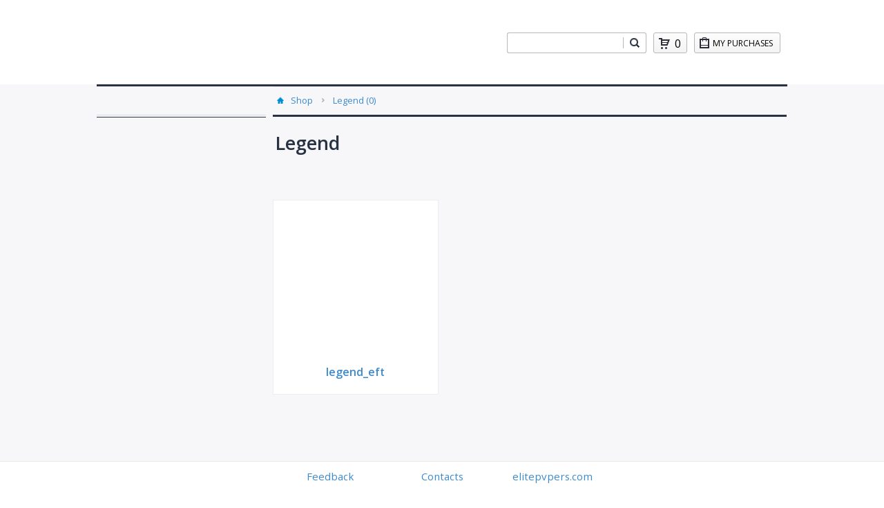

--- FILE ---
content_type: text/html; charset=utf-8
request_url: https://ancient.exaccess.com/articles/132948
body_size: 1091
content:

<!DOCTYPE html>
<html lang="en">
<head>
    <meta name="viewport" content="width=device-width, initial-scale=1" />
    <meta charset="utf-8" />
    <title>Legend</title>


        <meta name="description" content="Legend" />

        </head>
<body>

    <div id="digiseller-exaccess" style="visibility:hidden;position:absolute;">
                            <h1>Legend</h1>
                            <p>
                    <a href="/articles/132949">legend_eft</a>
            </p>
            </div>

<script>
    !function (e) {
        var l = function (l) { return e.cookie.match(new RegExp("(?:^|; )digiseller-" + l + "=([^;]*)")) },
            i = l("lang"), s = l("cart_uid"), t = i ? "&lang=" + i[1] : "", d = s ? "&cart_uid=" + s[1] : "",
            r = e.getElementsByTagName("head")[0] || e.documentElement, n = e.createElement("link"), a = e.createElement("script");
        n.type = "text/css", n.rel = "stylesheet", n.id = "digiseller-css", n.href = "/css/digiseller.css?seller_id=1103204",
            a.async = !0, a.id = "digiseller-js", a.src = "/js/digiseller.js?seller_id=1103204" + t + d,
            !e.getElementById(n.id) && r.appendChild(n), !e.getElementById(a.id) && r.appendChild(a)
    }(document);
</script>

<span class="digiseller-body" id="digiseller-body" data-partner-id=""
      data-router="history"
      data-title=""
      data-logo="1"
      data-search="1"
      data-cart="1"
      data-purchases="1"
      data-langs="1"
                data-lang="en-US"
      data-cat="v"
      data-downmenu="1">
</span>

<div style="text-align:center;visibility:hidden;padding:15px 0;" id="digilogo">
    <a href="https://digiseller.ru" target="_blank" style="text-decoration: none;">
        <div style="display:inline-block;margin-right:5px;">
            <img src="/img/logo.png" alt="digiseller.ru">
        </div>
        <div style="display:inline-block;vertical-align:top;text-align:left;color:#c5c5c5;font-size:13px;font-family:Open_Sans,sans-serif;">
            Powered by<br>
            Digiseller
        </div>
    </a>
</div>

<script>
    window.onload = function () {
        setTimeout(function () {
            document.getElementById("digilogo").style.visibility = "visible";
        }, 1000);
    }
</script>

<a href="https://freekassa.ru" target="_blank" rel="noopener noreferrer"><img title="" style="width:1px;height:1px;" /></a>
</body>
</html>

--- FILE ---
content_type: text/css; charset=utf-8
request_url: https://ancient.exaccess.com/css/digiseller.css?seller_id=1103204
body_size: 29164
content:
@font-face{font-family:Open_Sans;src:url("//www.digiseller.com/store2/img/fonts/Open_Sans/OpenSans-Regular.woff") format("woff"),url("//www.digiseller.com/store2/img/fonts/Open_Sans/OpenSans-Regular.woff2") format("woff2")}@font-face{font-family:Open_Sans_bold;src:url("//www.digiseller.com/store2/img/fonts/Open_Sans/OpenSans-Bold.woff") format("woff"),url("//www.digiseller.com/store2/img/fonts/Open_Sans/OpenSans-Bold.woff2") format("woff2")}@font-face{font-family:Open_Sans_medium;src:url("//www.digiseller.com/store2/img/fonts/Open_Sans/OpenSans-Semibold.woff") format("woff"),url("//www.digiseller.com/store2/img/fonts/Open_Sans/OpenSans-Semibold.woff2") format("woff2")}@font-face{font-family:Open_Sans_light;src:url("//www.digiseller.com/store2/img/fonts/Open_Sans/OpenSans-Light.woff") format("woff"),url("//www.digiseller.com/store2/img/fonts/Open_Sans/OpenSans-Light.woff2") format("woff2")}.digiseller-body *,.digiseller-reveal-modal *,.digiseller-reveal-modal input[type=number],.digiseller-row *{margin:0;padding:0;border:0;font-size:16px;font-family:Open_Sans,sans-serif!important;font:inherit;vertical-align:baseline;float:none;left:initial;right:initial;top:initial;bottom:initial;min-width:initial;min-height:initial;max-width:initial;max-height:initial;border:none;box-shadow:none;width:initial;height:initial;display:block;position:static;overflow:initial;background:initial;color:initial;word-wrap:break-word;-webkit-box-sizing:border-box;-moz-box-sizing:border-box;box-sizing:border-box}.digiseller-body .digiseller-options-search a,.digiseller-body .digiseller-options-search strong,.digiseller-body li.digiseller-current-category span,.digiseller-buy-standalone .digiseller-pricing-table .digiseller-calc-quanity-v .digiseller-min-count>span>b,.digiseller-calc .digiseller-agree span,.digiseller-calc .digiseller-pricing-table .digiseller-calc-quanity-v .digiseller-min-count>span>b,.digiseller-reveal-modal span,.digiseller-user-content span{display:inline}.digiseller-reveal-modal p span{font-weight:700}.digiseller-body .digiseller-agree,.digiseller-body .digiseller-editor li,.digiseller-reveal-modal ul li{display:list-item}.digiseller-body :hover,.digiseller-buy-standalone :hover,.digiseller-reveal-modal :hover{-webkit-transition:.25s ease-in-out;transition:.25s ease-in-out}body .digiseller-body{background:#f7f7fa;color:#333;cursor:auto;font-family:Open_Sans,"Helvetica Neue",Helvetica,Roboto,Arial,sans-serif;font-style:normal;font-weight:400;line-height:1.5;margin:0;padding:0;position:relative;display:block;display:flex;flex-direction:column}.digiseller-body input,.digiseller-pricing-table .digiseller-calc-points-wrapper input[type=text]:focus,select,textarea{outline:0}.digiseller-body .digiseller-calc-line-err,.digiseller-buy-standalone .digiseller-calc-line-err{text-align:center;border-radius:2px;border:1px solid #ebadb5;background-color:#f3cdd2;padding:10px;color:#d23347;font-size:13px;font-weight:500}header.digiseller-row+.digiseller-row{position:relative;width:100%;max-width:none;background-color:#fff;border-top:1px solid #ededed;border-bottom:1px solid #ededed}header.digiseller-row+.digiseller-row nav{max-width:990px;margin:0 auto;border-left:1px solid #dedede;border-right:1px solid #dedede}.digiseller-body select option,.digiseller-buy-standalone select option,.digiseller-reveal-modal select option{width:100%!important;margin-right:0!important;float:none!important}.digiseller-body select option[disabled]{color:grey}.digiseller-body .digiseller-bullet-item,.digiseller-body select option:hover,.digiseller-buy-standalone .digiseller-bullet-item,.digiseller-buy-standalone select option:hover,.digiseller-reveal-modal .digiseller-bullet-item,.digiseller-reveal-modal select option:hover{-webkit-transition:none;transition:none}.digiseller-body h1,.digiseller-body h2,.digiseller-body p{margin:0;font-size:16px}.digiseller-body a:active,.digiseller-body a:hover,.digiseller-body a:link,.digiseller-body a:visited{text-decoration:none;margin:0;border:0;left:initial;right:initial;top:initial;bottom:initial;background:initial;border-radius:inherit;width:initial;height:initial;color:initial;cursor:pointer;box-shadow:none}span.digiseller-body a{text-decoration:none;margin:0;padding-bottom:10px;border:0;left:initial;right:initial;top:initial;bottom:initial;background:initial;border-radius:inherit;font-size:16px;box-shadow:none}.digiseller-body input:disabled,.digiseller-buy-standalone input:disabled,.digiseller-reveal-modal input:disabled{background-color:#efefef!important}.digiseller-body blockquote,.digiseller-body form,.digiseller-body h1,.digiseller-body h2,.digiseller-body h3,.digiseller-body h4,.digiseller-body h5,.digiseller-body h6,.digiseller-body ol,.digiseller-body p,.digiseller-body pre,.digiseller-body td,.digiseller-body th,.digiseller-body ul,.digiseller-buy-standalone blockquote,.digiseller-buy-standalone div,.digiseller-buy-standalone form,.digiseller-buy-standalone h1,.digiseller-buy-standalone h2,.digiseller-buy-standalone h3,.digiseller-buy-standalone h4,.digiseller-buy-standalone h5,.digiseller-buy-standalone h6,.digiseller-buy-standalone li,.digiseller-buy-standalone ol,.digiseller-buy-standalone p,.digiseller-buy-standalone pre,.digiseller-buy-standalone td,.digiseller-buy-standalone th,.digiseller-buy-standalone ul{margin:0;padding:0}.digiseller-body a:active,.digiseller-body header a:hover,.digiseller-body main a:active,.digiseller-body main a:hover,.digiseller-row .digiseller-top-bar ul li.digiseller-category-active>a{color:#008cba}.digiseller-body form .digiseller-row .digiseller-row.digiseller-collapse .digiseller-column,.digiseller-body form .digiseller-row .digiseller-row.digiseller-collapse .digiseller-columns,.digiseller-body main>section>div.digiseller-columns,.digiseller-cart-row-param:empty,.digiseller-delete-bag-wrapper,.digiseller-popup-main .digiseller-reveal-modal table,.digiseller-reveal-modal .digiseller-table .digiseller-description-category,.digiseller-search-box div.digiseller-columns{padding:0}.digiseller-body[data-cat=v].digiseller-large main>section>div.digiseller-columns{border-top:3px solid #283243}.digiseller-body .digiseller-clearfix:after{content:"";display:table;clear:both}.digiseller-body .digiseller-hide-for-large,.digiseller-body.digiseller-small header.digiseller-search-box-active .digiseller-logo,.digiseller-body.digiseller-small header.digiseller-search-box-active nav.digiseller-top-bar,.digiseller-hidden,.digiseller-medium .digiseller-show-for-small,.digiseller-param-checbox input,.digiseller-param-radio input,.digiseller-show-for-small,.digiseller-small .digiseller-hide-for-small{display:none!important}.digiseller-body.digiseller-small .digiseller-hide-for-large,.digiseller-top-bar .digiseller-hidden{display:block!important}.digiseller-body header.digiseller-row{padding:25px 0;background-color:#fff;max-width:none;flex-basis:100%}.digiseller-body header.digiseller-row>.digiseller-columns{max-width:1000px;margin:0 auto;float:none}.digiseller-body header .digiseller-logo{overflow:hidden;padding:0;width:26%}.digiseller-body header .digiseller-logo img{max-height:80px;width:auto}.digiseller-body header .digiseller-nav-exp li:last-child,.digiseller-column+.digiseller-column.end,.digiseller-column+.digiseller-columns.end,.digiseller-columns+.digiseller-column.end,.digiseller-columns+.digiseller-columns.end,.digiseller-medium .digiseller-column.digiseller-medium-uncentered:last-child,.digiseller-medium .digiseller-columns.digiseller-medium-uncentered:last-child,.digiseller-small .digiseller-column.small-uncentered:last-child,.digiseller-small .digiseller-columns.small-uncentered:last-child,.digiseller-wrapper-product .digiseller-description-price{float:left}.digiseller-body .digiseller-basket-box a{display:inline-block;width:30px;height:30px;float:left;margin-right:0;background:url(../img/img2/cart_261.png) center center/16px 16px no-repeat;font-size:12px;color:#58585a}.digiseller-body main section.digiseller-description>div{border:1px solid #f7f7fa;padding:0;margin-bottom:45px;border-top-right-radius:3px;border-bottom-right-radius:3px;border-bottom-left-radius:3px;background-color:#f7f7fa;margin-top:0}.digiseller-body main section.digiseller-description{margin-top:17px;margin-bottom:45px;padding:0 10px}.digiseller-body main .digiseller-button-group li,.digiseller-body table .digiseller-description-buyButton-spisok,.digiseller-medium .digiseller-column.digiseller-medium-uncentered.opposite,.digiseller-medium .digiseller-columns.digiseller-medium-uncentered.opposite,.digiseller-small .digiseller-column.small-uncentered.opposite,.digiseller-small .digiseller-columns.small-uncentered.opposite{float:right}.digiseller-body main .digiseller-button-group li a{padding:8px 16px;font-size:14px}.digiseller-body form .digiseller-row .digiseller-row.digiseller-collapse .digiseller-postfix.digiseller-button{padding:0 2px;border-top-right-radius:3px;border-bottom-right-radius:3px;height:30px;line-height:30px;margin-top:22px;background:url(../img/img2/loupe.png) 50% 50% no-repeat #fff;border:1px solid #b8b8b8;box-shadow:none;border-left:0}.digiseller-body form .digiseller-row .digiseller-row.digiseller-collapse .digiseller-postfix.digiseller-button:hover{background-image:url(../img/img2/loupe_hover.png)}.digiseller-body .digiseller-select-wrap,.digiseller-body li.digiseller-current-category,.digiseller-buy-standalone .digiseller-select-wrap,.digiseller-calc-input-error,.digiseller-large .digiseller-top-bar .digiseller-hmenu-withsub li.digiseller-hmenu-withsub a,.digiseller-search-box div.digiseller-columns,.digiseller-wrap-error{position:relative}.digiseller-search-box .digiseller-row .digiseller-columns .digiseller-row div.digiseller-columns:not(.digiseller-search-item)::before{content:"";display:block;height:16px;width:1px;position:absolute;left:0;top:29px;background-color:#b8b8b8;z-index:10}.digiseller-body header .digiseller-basket-box span.digiseller-count{display:inline-block;margin-top:3px}.digiseller-body header .digiseller-basket-box{border-radius:3px;margin-left:0;background:#fdfdfd;background:-moz-linear-gradient(top,#fdfdfd 0,#f4f4f4 100%);background:-webkit-gradient(left top,left bottom,color-stop(0,#fdfdfd),color-stop(100%,#f4f4f4));background:-webkit-linear-gradient(top,#fdfdfd 0,#f4f4f4 100%);background:-o-linear-gradient(top,#fdfdfd 0,#f4f4f4 100%);background:-ms-linear-gradient(top,#fdfdfd 0,#f4f4f4 100%);background:linear-gradient(to bottom,#fdfdfd 0,#f4f4f4 100%);border:1px solid #b8b8b8;height:30px;width:49px;margin-top:22px}.digiseller-body header .digiseller-basket-box:hover{background:#f15a24;border:1px solid #f15a24}.digiseller-body header .digiseller-basket-box:hover span.digiseller-count,.digiseller-form-tip text{color:#fff}.digiseller-body header .digiseller-basket-box:hover a{background-image:url(../img/img2/basket_hover.png)}.digiseller-body .sub-category{margin-top:2.14px;margin-bottom:2.14px;margin-left:5.6px}.digiseller-body .sub-category li{list-style-type:none}#digiseller-search-results .digiseller-description-category a b,.digiseller-body .digiseller-current-product>a,.digiseller-buy-standalone ul.digiseller-pricing-table .description-forpartners-description strong,.digiseller-calc ul.digiseller-pricing-table .digiseller-description.description-forpartners-description strong,.digiseller-calc-show-for-small ul.digiseller-pricing-table .digiseller-description.description-forpartners-description strong{font-weight:700;font-family:Open_Sans_bold!important}.digiseller-body .digiseller-bullet-item a,.digiseller-body .digiseller-editor a:hover,.digiseller-breadcrumbs>div>li:focus a,.digiseller-breadcrumbs>div>li:hover a,.digiseller-buy-standalone .digiseller-bullet-item a,.digiseller-buy-standalone ul.digiseller-pricing-table .description-forpartners-description a:hover,.digiseller-calc ul.digiseller-pricing-table .digiseller-description.description-forpartners-description a:hover,.digiseller-calc-show-for-small ul.digiseller-pricing-table .digiseller-description.description-forpartners-description a:hover,span.digiseller-body a.digiseller-product-spisok-details:hover{text-decoration:underline}.digiseller-body .digiseller-bullet-item input[type=checkbox]{margin-bottom:0;vertical-align:top;display:inline-block}.digiseller-body .digiseller-agree>a,.digiseller-buy-standalone .digiseller-agree>a{display:inline;font-size:14px}.digiseller-body .digiseller-agree input[type=checkbox],.digiseller-buy-standalone .digiseller-agree input[type=checkbox]{margin-right:.5rem;margin-bottom:0}.digiseller-body .digiseller-row .digiseller-cta-button-v a,.digiseller-buy-standalone .digiseller-pricing-table .digiseller-cta-button-v a{transition:background-color .3s ease-out;padding:12px 14.56px;border:1px solid #297fca;border-radius:2px;width:100%;color:#fff;text-transform:uppercase;line-height:1.2;font-size:16px;margin-bottom:10px;box-sizing:border-box;box-shadow:none;background:#297fca}.digiseller-body .digiseller-on-page-select select{background-position:85% center}.digiseller-body .digiseller-row .digiseller-cta-button-v a:hover,.digiseller-buy-standalone .digiseller-pricing-table .digiseller-cta-button-v a:hover{background:#297fca;border-color:#297fca}.digiseller-body .digiseller-row .digiseller-cta-button-v a:last-child,.digiseller-buy-standalone .digiseller-pricing-table .digiseller-cta-button-v a:last-child{border:1px solid #b8b8b8;border-radius:2px;background-image:-moz-linear-gradient(90deg,#e4f7ff 0,#fdfdfd 100%);background-image:-webkit-linear-gradient(90deg,#e4f7ff 0,#fdfdfd 100%);background-image:-ms-linear-gradient(90deg,#e4f7ff 0,#fdfdfd 100%);font-size:14px;color:#3c8ace;text-transform:uppercase;line-height:1.2;text-align:center;box-sizing:border-box;box-shadow:none}.digiseller-body .digiseller-row .digiseller-cta-button-v a:last-child:hover,.digiseller-body ul.digiseller-pagination li a:focus,.digiseller-body ul.digiseller-pagination li button:focus,.digiseller-body ul.digiseller-pagination li:hover a,.digiseller-body ul.digiseller-pagination li:hover button,.digiseller-buy-standalone .digiseller-pricing-table .digiseller-cta-button-v a:last-child:hover,.digiseller-popup-main .digiseller-modal-button a#digiseller-disagree:hover,.digiseller-popup-main .digiseller-modal-button a:hover{background:#3eb5f1;border-color:#3eb5f1;color:#fff}.digiseller-body .digiseller-row .digiseller-cta-button a:hover,.digiseller-buy-standalone .digiseller-cta-button a:hover,.digiseller-buy-standalone .digiseller-cta-button-v a:hover{background-color:#047398}.digiseller-body .digiseller-social-list li a img:hover,.digiseller-buy-standalone .digiseller-social-list li a img:hover{transform:scale(.88);cursor:pointer}.digiseller-body .digiseller-inline-list>li:first-child,.digiseller-body .digiseller-prockrutka .digiseller-inline-list>li:first-child,.digiseller-body main .digiseller-next-prev>li,.digiseller-body.digiseller-small main .digiseller-next-prev>li,.digiseller-buy-standalone .digiseller-inline-list>li:first-child,ul.digiseller-no-bullet{margin-left:0}.digiseller-body main .digiseller-name-product{font-weight:600;font-family:Open_Sans_medium!important;color:#283243;font-size:30px;margin-bottom:22px;margin-top:21px}.digiseller-body main .digiseller-product{width:57%;margin-bottom:0;height:383px;position:relative;background-color:#fff;padding-bottom:24px;border:1px solid #ededed;padding-top:24px;text-align:center;border-bottom:0}.digiseller-body main .digiseller-product.digiseller-empty-img{position:static;height:auto;width:auto;text-align:left;padding:20px 15px;border:1px solid #ededed;margin-bottom:20px}.digiseller-body main .digiseller-product.digiseller-empty-img:hover{color:#333;cursor:auto}.digiseller-body main .digiseller-product img{width:auto;margin:auto;max-width:90%;max-height:90%}span.digiseller-body .digiseller-prockrutka ul.digiseller-details-product li{height:70px;border:1px solid #ededed;border-radius:0;width:80px;margin-left:.3125em;margin-right:7.5px;overflow:hidden;float:none;display:inline-block}.digiseller-body .digiseller-details-product li:hover{border:1px solid #5c74ed}.digiseller-body .digiseller-details-product li:first-child,.digiseller-large .digiseller-large-offset-0,.digiseller-medium .digiseller-medium-offset-0,.digiseller-small .digiseller-small-offset-0{margin-left:0!important}.digiseller-body .digiseller-details-product li.digiseller-columns:last-child,.digiseller-body .digiseller-reviews-total a:last-child,.digiseller-buy-standalone .digiseller-standalone-pay .digiseller-min-count .digiseller-minus,.digiseller-calc .digiseller-standalone-pay .digiseller-min-count .digiseller-minus{margin-right:0}.digiseller-body .digiseller-breadcrumbs,.digiseller-body .digiseller-row .digiseller-row.digiseller-product-row{margin-top:10px}.digiseller-body .digiseller-breadcrumbs .digiseller-prev-next{float:right;font-size:11px}.digiseller-body .digiseller-breadcrumbs .digiseller-prev-next.digiseller-next-disabled,.digiseller-body .digiseller-breadcrumbs .digiseller-prev-next.digiseller-prev-disabled,.digiseller-popup-main .digiseller-modal-button a#digiseller-disagree.digiseller-modal-button-disabled:hover{cursor:default}.digiseller-body .digiseller-breadcrumbs .digiseller-prev-next.digiseller-next-disabled:hover{cursor:default;background:url(../img/img2/arr_r_b.png) center center no-repeat}.digiseller-body .digiseller-breadcrumbs .digiseller-prev-next.digiseller-prev-disabled:hover{cursor:default;background:url(../img/img2/arr_l_b.png) center center no-repeat}.digiseller-body .digiseller-breadcrumbs .digiseller-prev-next:before{content:""}.digiseller-body .digiseller-breadcrumbs .digiseller-prev{background:url(../img/img2/arr_l_b.png) center center no-repeat;width:46px;height:100%;position:absolute;right:46px;margin:0;bottom:0;border:1px solid #ededed;border-bottom:0;border-right:0;border-radius:0}.digiseller-body .digiseller-breadcrumbs .digiseller-prev:hover{background:url(../img/img2/arr_l_b.png) center center no-repeat #fff}.digiseller-body .digiseller-breadcrumbs .digiseller-next{background:url(../img/img2/arr_r_b.png) center center no-repeat;width:47px;height:100%;position:absolute;right:-1px;bottom:0;border:1px solid #ededed;border-bottom:0;border-radius:0}.digiseller-body .digiseller-breadcrumbs .digiseller-next:hover{background:url(../img/img2/arr_r_b.png) center center no-repeat #fff}.digiseller-body .digiseller-product-buy *,.digiseller-reveal-modal .digiseller-bag-table .digiseller-delete-bag,.digiseller_filter_view__label{display:inline-block}.digiseller-body .digiseller-product-buy ul.digiseller-social-list,.digiseller-body footer nav ul.digiseller-inline-list,.digiseller-body.digiseller-medium footer nav.digiseller-inline-list,.digiseller-body.digiseller-small input[type=text],.digiseller-buy-standalone .digiseller-calc-quanity input[type=text],.digiseller-buy-standalone .digiseller-calc-quanity-v input[type=text],.digiseller-buy-standalone div .digiseller-param-checbox:last-child,.digiseller-buy-standalone div .digiseller-param-radio:last-child,.digiseller-calc div .digiseller-param-checbox:last-child,.digiseller-calc div .digiseller-param-radio:last-child,.digiseller-f-dropdown>:last-child,.digiseller-pricing-table .digiseller-calc-quanity input[type=text],.digiseller-pricing-table .digiseller-calc-quanity-v input[type=text],.digiseller-reveal-modal>:last-child{margin-bottom:0}.digiseller-body .digiseller-product-buy:empty{padding:0;border:0}.digiseller-body .digiseller-follow-wrapper,.digiseller-buy-standalone .digiseller-follow-wrapper{display:flex;align-items:center;padding:12px 20px;border-top:1px solid #ededed;cursor:pointer;font-family:Verdana;font-size:12px;text-align:center;color:#999;background-color:rgba(207,213,216,.22);box-shadow:0 2px 4px 0 rgba(0,0,0,.21);box-sizing:border-box;height:50px;border-top-left-radius:0;border-top-right-radius:0}.digiseller-body .digiseller-columns.digiseller-table-wrapper table tbody.digiseller-wrapper-product .digiseller-description-price,.digiseller-body form .digiseller-row .digiseller-row.digiseller-collapse,.digiseller-body.digiseller-small header.digiseller-row.digiseller-search-box-active form .digiseller-row .digiseller-row.digiseller-collapse,.digiseller-buy-standalone .digiseller-follow-wrapper span,.digiseller-loader p,.digiseller-reveal-bag div.digiseller-quantity-block,.digiseller-table-wrapper .digiseller-table .digiseller-description-price{margin:0}.digiseller-body .digiseller-follow-wrapper .digiseller-social-wrapper,.digiseller-buy-standalone .digiseller-follow-wrapper .digiseller-social-wrapper{padding:10px 0;margin:0 auto;float:none;width:210px}.digiseller-body .digiseller-follow-wrapper .digiseller-social-wrapper-v li,.digiseller-body.digiseller-medium ul.digiseller-social-list>li,.digiseller-body.digiseller-small ul.digiseller-social-list>li,.digiseller-buy-standalone .digiseller-follow-wrapper .digiseller-social-wrapper-v li{float:none;display:inline-block}.digiseller-body .digiseller-follow-wrapper .digiseller-social-wrapper-v li a img,.digiseller-buy-standalone .digiseller-follow-wrapper>ul li a img{display:none;height:0;width:0}.digiseller-body .digiseller-follow-wrapper .digiseller-social-wrapper-v li a,.digiseller-buy-standalone .digiseller-follow-wrapper>ul li a{background:url(../img/img2/fb@2x_h_n.png) center center/24px 24px no-repeat #f7f7f7;border:0;border-radius:0;box-sizing:border-box;width:24px;height:24px}.digiseller-body .digiseller-follow-wrapper .digiseller-social-wrapper-v li a:hover,.digiseller-buy-standalone .digiseller-follow-wrapper .digiseller-social-wrapper-v li a:hover{background:url(../img/img2/fb@2x_h_n_h.png) center center/24px 24px no-repeat;border-color:#204b8d}.digiseller-body .digiseller-follow-wrapper .digiseller-social-wrapper-v li a.digiseller-social-vk,.digiseller-buy-standalone .digiseller-follow-wrapper .digiseller-social-wrapper-v li a.digiseller-social-vk{background-image:url(../img/img2/vk-icon-digiseller1_n.png)}.digiseller-body .digiseller-follow-wrapper .digiseller-social-wrapper-v li a.digiseller-social-vk:hover,.digiseller-buy-standalone .digiseller-follow-wrapper .digiseller-social-wrapper-v li a.digiseller-social-vk:hover{background:url(../img/img2/vk-icon-digiseller_h2.png) center center/24px 24px no-repeat;border-color:#2d76a6}.digiseller-body .digiseller-follow-wrapper .digiseller-social-wrapper-v li a.digiseller-social-tw,.digiseller-buy-standalone .digiseller-follow-wrapper .digiseller-social-wrapper-v li a.digiseller-social-tw{background-image:url(../img/img2/tw-icon-digiseller1_n.png)}.digiseller-body .digiseller-follow-wrapper .digiseller-social-wrapper-v li a.digiseller-social-tw:hover,.digiseller-buy-standalone .digiseller-follow-wrapper .digiseller-social-wrapper-v li a.digiseller-social-tw:hover{background:url(../img/img2/tw-icon-_h_digiseller1.png) center center/17px 14px no-repeat #00aef1;border-color:#00aef1}.digiseller-body .digiseller-follow-wrapper .digiseller-social-wrapper-v li a.digiseller-social-wm:hover,.digiseller-buy-standalone .digiseller-follow-wrapper .digiseller-social-wrapper-v li a.digiseller-social-wm:hover{background:url(../img/img2/wm_digiseller2_hover.png) center center no-repeat;border-color:#075bb0}.digiseller-body .digiseller-follow-wrapper:hover>ul,.digiseller-body .digiseller-tabs-content.vertical,.digiseller-body.digiseller-medium .digiseller-basket-box span.digiseller-count,.digiseller-body.digiseller-medium .digiseller-row .digiseller-dropdown.digiseller-button::after,.digiseller-body.digiseller-medium .digiseller-row button.digiseller-dropdown::after,.digiseller-buy-standalone .digiseller-follow-wrapper:hover>ul,.digiseller-f-dropdown.open,.digiseller-form-help:hover+.digiseller-form-tip,.digiseller-pricing-table .digiseller-calc-quanity-v span:hover .digiseller-form-tip,.digiseller-small header.digiseller-search-box-active .digiseller-search-box .digiseller-search-item,.digiseller-top-bar li.digiseller-hmenu-withsub ul li:first-child{display:block}.digiseller-body .digiseller-follow-wrapper>a,.digiseller-buy-standalone .digiseller-follow-wrapper>a{display:inline-block;vertical-align:middle;font-size:15px;color:#555;text-align:left;width:auto;margin-top:11px}#myModal,.digiseller-body .hide,.digiseller-buy-standalone .digiseller-follow-wrapper:after,.digiseller_filter_view__input{display:none}.digiseller-body main ul.digiseller-no-bullet{padding-top:5px}.digiseller-body .digiseller-details-product-g li a img{height:68px;width:100%;padding:5px 0}.digiseller-dropdown.digiseller-button:focus,.digiseller-dropdown.digiseller-button:hover{background-color:#595858;border:none}.digiseller-body .sale-par{margin-bottom:20px}.digiseller-body a:active,.digiseller-body a:focus,.digiseller-body button:active,.digiseller-body button:focus{outline:0!important}.digiseller-body button::-moz-focus-inner{border:0!important}.digiseller-body ul.digiseller-topnav ul{display:none;margin-top:5px}.digiseller-body .digiseller-row button.digiseller-button-packet{background:#b3b2b2;text-transform:uppercase}.digiseller-body div.digiseller-packet-box>a{background:#fdfdfd;font-size:9.1pt;text-transform:uppercase;width:125px;height:30px;padding:0 0 0 26px;margin:22px 0 0;display:block;background:-moz-linear-gradient(top,#fdfdfd 0,#f4f4f4 100%);background:-webkit-gradient(left top,left bottom,color-stop(0,#fdfdfd),color-stop(100%,#f4f4f4));background:-webkit-linear-gradient(top,#fdfdfd 0,#f4f4f4 100%);background:-o-linear-gradient(top,#fdfdfd 0,#f4f4f4 100%);background:-ms-linear-gradient(top,#fdfdfd 0,#f4f4f4 100%);background:linear-gradient(to bottom,#fdfdfd 0,#f4f4f4 100%);border:1px solid #b8b8b8;border-radius:3px;position:relative;line-height:30px}.digiseller-body .digiseller-packet-box>a>span{padding:7px 7px 7px 29px;font-size:11px}.digiseller-body .digiseller-packet-box>a:hover{background:#3eb5f1;border:1px solid #3eb5f1;color:#fff}.digiseller-body .digiseller-packet-box>a::before{content:"";display:block;width:14px;height:16px;position:absolute;top:50%;margin-top:-8px;left:7px;background:url(../img/img2/bag_261.png) center center/14px 16px no-repeat}.digiseller-body .digiseller-packet-box>a:hover:before{background-image:url(../img/img2/bag_hover.png)}.digiseller-body .digiseller-row button.digiseller-button-packet{display:none;font-size:9.1pt;border-radius:3px;text-transform:uppercase;height:1.725rem;margin-top:4px;margin-bottom:0;padding:1rem 2rem .75rem 1rem}.digiseller-body .digiseller-row button.digiseller-flag-en,.digiseller-body .digiseller-row button.digiseller-flag-ru{font-size:9.1pt;padding-left:10px;height:30px;width:49px;text-transform:uppercase;position:relative;margin-top:22px;text-indent:-9999px}.digiseller-body .digiseller-row button.digiseller-flag-ru{border-radius:3px;color:#fff;background:#fdfdfd;background:-moz-linear-gradient(top,#fdfdfd 0,#f4f4f4 100%);background:-webkit-gradient(left top,left bottom,color-stop(0,#fdfdfd),color-stop(100%,#f4f4f4));background:-webkit-linear-gradient(top,#fdfdfd 0,#f4f4f4 100%);background:-o-linear-gradient(top,#fdfdfd 0,#f4f4f4 100%);background:-ms-linear-gradient(top,#fdfdfd 0,#f4f4f4 100%);background:linear-gradient(to bottom,#fdfdfd 0,#f4f4f4 100%);border:1px solid #b8b8b8}.digiseller-body .digiseller-row button.digiseller-flag-en:hover,.digiseller-body .digiseller-row button.digiseller-flag-ru:hover{background:#3eb5f1;border:1px solid #3eb5f1}.digiseller-body .digiseller-row button.digiseller-flag-ru::before{content:"";display:block;position:absolute;left:9px;top:50%;width:16px;height:16px;margin-top:-8px;background:url(../img/img2/lang-ru1.png) center center/16px 16px no-repeat}.digiseller-body .digiseller-row button.digiseller-flag-en{background:#fdfdfd;border-radius:3px;background:-moz-linear-gradient(top,#fdfdfd 0,#f4f4f4 100%);background:-webkit-gradient(left top,left bottom,color-stop(0,#fdfdfd),color-stop(100%,#f4f4f4));background:-webkit-linear-gradient(top,#fdfdfd 0,#f4f4f4 100%);background:-o-linear-gradient(top,#fdfdfd 0,#f4f4f4 100%);background:-ms-linear-gradient(top,#fdfdfd 0,#f4f4f4 100%);background:linear-gradient(to bottom,#fdfdfd 0,#f4f4f4 100%);border:1px solid #b8b8b8}.digiseller-body .digiseller-row button.digiseller-flag-en::before{content:"";display:block;position:absolute;left:9px;top:50%;width:16px;height:16px;margin-top:-8px;background:url(../img/img2/en1.png) center center/16px 16px no-repeat}.digiseller-pricing-table .digiseller-bullet-item select{font-size:14px;text-align:left;color:#030202;padding-left:11px;margin-bottom:0;padding-right:15px;height:40px;border-radius:4px;background:url(../img/img2/arr_b_bt_n.png) calc(100% - 10px) center no-repeat,linear-gradient(to bottom,#fff,#f4f4f4);border:1px solid #a0a1a1;font-family:Verdana}.digiseller-pricing-table .digiseller-bullet-item.digiseller-param select{width:100%;box-sizing:border-box}.digiseller-pricing-table .digiseller-calc-option{width:67.6%;float:left;margin-right:1.9%;padding-right:18px;padding-left:15px}.digiseller-pricing-table-select .digiseller-calc-option{width:100%;float:left;margin-right:5px;padding-right:18px}.digiseller-pricing-table .digiseller-calc-valuta{width:30.5%;float:left}aside.digiseller-calc ul.digiseller-pricing-table li.digiseller-bullet-item.digiseller-param,aside.digiseller-calc-show-for-small ul.digiseller-pricing-table li.digiseller-bullet-item.digiseller-param,div.digiseller-buy-standalone ul.digiseller-pricing-table li.digiseller-bullet-item.digiseller-param{text-align:left;border-bottom:1px solid #f1f3f4}.digiseller-pricing-table .digiseller-param span{display:inline;font-size:15px;color:#d0021b;text-transform:uppercase;text-align:left;font-weight:600;font-family:Open_Sans_medium!important}.digiseller-pricing-table .digiseller-param input[type=checkbox]+label,.digiseller-pricing-table .digiseller-param input[type=radio]+label{font-size:14px;text-align:left;color:#303030;margin-bottom:0;line-height:16px;width:calc(100% - 21px);cursor:pointer}.digiseller-pricing-table .digiseller-param p{margin-bottom:10px;text-transform:none;font-weight:400;font-size:14px;text-align:left;color:rgba(0,0,0,.43);font-family:Verdana!important;line-height:18px;position:relative;max-width:95%}.digiseller-pricing-table .digiseller-param-3 input[type=checkbox]{vertical-align:middle;display:inline-block;margin-bottom:5px}.digiseller-pricing-table .digiseller-param input[type=checkbox],.digiseller-pricing-table .digiseller-param input[type=radio]{vertical-align:middle;display:inline-block;margin:0;margin-bottom:5px!important}.digiseller-body .digiseller-row .digiseller-prockrutka{position:relative;margin:0 auto;width:82%}.digiseller-body .digiseller-prockrutka .digiseller-inline-list,.digiseller-body .digiseller-row .digiseller-prockrutka.digiseller-prockrutka-empty{width:100%;margin-left:-7px}.digiseller-body .digiseller-row .digiseller-prockrutka>div,.digiseller-body .digiseller-tile-wrapper .digiseller-description-category a,.digiseller-fixed{overflow:hidden}.digiseller-body .digiseller-prockrutka-wrapper{position:relative;width:57%;background-color:#fff;padding-bottom:20px;border:1px solid #ededed;border-top:0;margin-right:auto}.digiseller-body .digiseller-prockrutka .digiseller-inline-list>li{max-width:70px;margin-left:22px;height:70px}.digiseller-arrow-wrapper .digiseller-more-views-arrow,.digiseller-body .digiseller-arrow-wrapper .digiseller-prev{display:block;position:absolute;z-index:25;width:12px;height:70px;cursor:pointer;top:calc(50% - 8px);transform:translateY(-50%)}.digiseller-body .digiseller-arrow-wrapper .digiseller-prev{background:url(../img/img2/views-prev.png) center center no-repeat;left:10px}.digiseller-body .digiseller-arrow-wrapper .digiseller-next{background:url(../img/img2/arr_r_bl.png) center center no-repeat;right:20px}.digiseller-body .digiseller-prockrutka .digiseller-details-product-g{padding:0;margin:0;position:relative;line-height:24px;overflow-x:auto}.digiseller-body .digiseller-prockrutka .digiseller-details-product-g>div{width:auto;position:relative;float:none;margin:0 auto;display:table;padding-top:8px;overflow-x:auto}.digiseller-body .digiseller-prockrutka .digiseller-details-product-g::-webkit-scrollbar{width:0;height:0}.digiseller-body .digiseller-arrow-wrapper+.digiseller-prockrutka .digiseller-details-product-g>div{display:flex;align-items:center;flex-wrap:nowrap;width:max-content}.digiseller-body .digiseller-prockrutka .digiseller-details-product-v{padding:0 27px}.digiseller-body .digiseller-prockrutka .digiseller-details-product .digiseller-video:before{content:"";width:100%;height:100%;background:url(//www.digiseller.com/shop/img/play_icon.png) center center no-repeat rgba(0,0,0,0);position:absolute;top:0;left:0;opacity:.65}.digiseller-body .digiseller-prockrutka .digiseller-details-product a.digiseller-video:hover:before{opacity:1}.digiseller-body .digiseller-row .digiseller-calc,.digiseller-body .digiseller-row .digiseller-calc-show-for-small{float:right;margin-left:25px!important;margin-bottom:25px!important;padding-right:0}.digiseller-body .digiseller-product-buy{margin:25px 0;background-color:#fff;padding:20px;border:1px solid #ededed;color:#555;font-size:15px}.digiseller-body .digiseller-product-buy h3{font-size:20px;color:#555;font-weight:600;font-family:Open_Sans_medium!important}.digiseller-body .digiseller-category-row .digiseller-wrapper-category{margin:7px 0}.digiseller-body .digiseller-category-row .digiseller-wrapper-category img,.digiseller-body .digiseller-wrapper-product img{height:auto;width:auto;position:absolute;top:0;left:0;bottom:0;right:0;margin:auto;max-width:100%;max-height:100%}.digiseller-body .digiseller-category-row .digiseller-wrapper-category .digiseller-wrapper-img>a,.digiseller-body .digiseller-wrapper-product .digiseller-wrapper-img>a:first-child{overflow:hidden;text-align:center;height:200px;position:relative}.digiseller-body .digiseller-wrapper-spisok a img{max-height:200px;height:auto;min-height:inherit;max-width:100%}.digiseller-body .digiseller-category-row .digiseller-wrapper-img{display:flex;flex-direction:column;justify-content:space-between;text-align:center;background-color:#fff;border:1px solid #ededed;overflow:hidden;height:100%}.digiseller-body .digiseller-category-row .digiseller-description-category>a{padding:.5rem 0;position:relative;top:0;font-size:16px;color:#3c8ace;text-align:center;font-weight:600;font-family:Open_Sans_medium!important}.digiseller-category-row .digiseller-wrapper-img:hover,.digiseller-wrapper-product:hover{border:1px solid #e0dfdf;-webkit-transition:.9s;-moz-transition:.9s;-o-transition:.9s;-ms-transition:.9s;transition:.9s}.digiseller-body main .digiseller-product-row-g{padding:0 0 33px!important}.digiseller-wrapper-product{border:1px solid #ededed;overflow:hidden;position:relative;background-color:#fff;height:100%}.digiseller-body main .digiseller-wrapper-product.digiseller-wrapper-spisok .digiseller-wrapper-img{height:auto;position:static;padding-bottom:68px}.digiseller-body main .digiseller-wrapper-product.digiseller-wrapper-spisok .digiseller-wrapper-img>p{max-height:none;overflow:visible;margin-bottom:0}.digiseller-body main .digiseller-wrapper-product.digiseller-wrapper-spisok .digiseller-wrapper-img>p.digiseller-description-category{margin:12px 0}.digiseller-body .digiseller-description-category a,.digiseller-wrapper-product.digiseller-wrapper-spisok .digiseller-description-category a{font-size:17px;color:#3c8ace;text-align:left;line-height:24px}.digiseller-body .digiseller-description-category a b{font-size:17px;color:#3c8ace;text-align:left;line-height:17px}.digiseller-wrapper-product.digiseller-wrapper-spisok .digiseller-description-price{position:absolute;right:160px;bottom:30px}.digiseller-body .digiseller-wrapper-product .digiseller-wrapper-img{flex-direction:column;display:flex;justify-content:space-between;height:100%;padding:12px}.digiseller-body .digiseller-wrapper-product.digiseller-wrapper-spisok .digiseller-wrapper-img>p,.digiseller-wrapper-product .digiseller-description-price{font-size:15px;color:#555;line-height:1.2;text-align:left;max-height:75px;overflow:hidden}#digiseller-search-results .digiseller-wrapper-product .digiseller-description-price{position:absolute;right:186px;bottom:0}@media(max-width:1024px){#digiseller-search-results .digiseller-wrapper-product .digiseller-description-price{bottom:24px}}.digiseller-body .digiseller-wrapper-product.digiseller-wrapper-spisok .digiseller-wrapper-img>p.digiseller-description-category{max-height:none;display:block}.digiseller-body .digiseller-wrapper-product.digiseller-wrapper-spisok .digiseller-wrapper-img:last-child{padding-right:20px}.digiseller-wrapper-category .digiseller-wrapper-img{padding:1rem 1rem 0}.digiseller-table-head .digiseller-description-price,.digiseller-wrapper-product .digiseller-description-price a{text-transform:uppercase;color:#2a2b2c;font-weight:700;font-family:Open_Sans_bold!important;font-size:20px;padding:0}.digiseller-bag-table .digiseller-description-price a span,.digiseller-wrapper-product .digiseller-description-price a span{font-size:14px;display:inline;color:#2a2b2c;font-weight:400}.digiseller-bag-table.digiseller-table-footer .digiseller-description-price a span{color:#f25b25;font-weight:600;font-family:Open_Sans_medium!important;font-size:16px}.digiseller-wrapper-product .digiseller-description-price a:hover{color:#ba0000}.digiseller-wrapper-product .digiseller-description-buyButton a{float:right;padding:9px 20px;background:#f15a24;color:#fff;font-size:14px;border-radius:2px;border:1px solid #f15a24;width:100%;text-align:center}.digiseller-wrapper-product .digiseller-description-buyButton a:hover{background:#f15a24;color:#fff;border:1px solid #f15a24}.digiseller-wrapper-product.digiseller-wrapper-spisok .digiseller-description-buyButton a{float:right;padding:9px 20px;background:#008cba;margin-top:45px;color:#fff}.digiseller-wrapper-product.digiseller-wrapper-spisok a.digiseller-description-buyButton-empty{margin-top:45px;margin-bottom:0;position:absolute;bottom:20px;right:20px;width:130px;text-align:center;height:44px}table .digiseller-wrapper-product .digiseller-description-buyButton-empty a,table .digiseller-wrapper-product a.digiseller-description-buyButton-empty{float:right;padding:9px 7px;background:#fff;margin-top:5px;margin-bottom:0;color:grey;cursor:default;font-size:11.5px;width:100%;text-align:center}.digiseller-wrapper-product .digiseller-description-buyButton-empty a,.digiseller-wrapper-product a.digiseller-description-buyButton-empty{float:right;padding:9px 4px;margin-bottom:14px;cursor:default;text-decoration:none;border:1px solid #dadada;border-radius:2px;background-color:#fff;opacity:.6;font-size:13px;color:grey;line-height:22px;width:100%;text-align:center}.digiseller-wrapper-product .digiseller-description-buyButton-empty a:hover,.digiseller-wrapper-product a.digiseller-description-buyButton-empty:hover{background-color:#fff;color:grey;cursor:default}.digiseller-body .digiseller-description-buyButton-spisok:hover,.digiseller-body .digiseller-wrapper-img .digiseller-description-buyButton-spisok:hover,.digiseller-reveal-modal .digiseller-description-buyButton a:hover,.digiseller-reveal-modal .digiseller-description-buyButton-spisok:hover,.digiseller-wrapper-product .digiseller-description-buyButton a:hover{opacity:.7}.digiseller-body .digiseller-options{margin-top:25px;margin-bottom:25px;background-color:#f7f7fa;padding-left:10px!important;padding-right:5px!important;padding-top:0;padding-bottom:0}.digiseller-body .digiseller-options>.digiseller-sortby{padding-left:0!important;padding-right:5px!important}.digiseller-body[data-cat="v"] .digiseller-options>.digiseller-sortby{padding-left:10px!important;padding-right:10px!important}.digiseller-body .digiseller-options>.digiseller-sortby>div,.digiseller-medium .row.digiseller-medium-collapse>.digiseller-column,.digiseller-medium .row.digiseller-medium-collapse>.digiseller-columns,.digiseller-small .row.small-collapse>.digiseller-column,.digiseller-small .row.small-collapse>.digiseller-columns,.row.digiseller-collapse>.digiseller-column,.row.digiseller-collapse>.digiseller-columns{padding-left:0;padding-right:0}.digiseller-body .digiseller-options>.digiseller-sortby>div.digiseller-on-page{padding-right:.3125em}.digiseller-body .digiseller-options-filter,.digiseller-body .digiseller-options-search,.digiseller-body.digiseller-small ul.digiseller-pagination{margin-bottom:25px}.digiseller-body .digiseller-options-filter .digiseller_filter_view{right:12px;top:0;padding-right:5px}.digiseller-body .digiseller-options-filter .digiseller_filter_view span{display:inline-block;margin-right:-1px;background:url(../img/img2/digiseller_filter_tile.png) center center no-repeat,-webkit-linear-gradient(top,#fdfdfd 2%,#f4f4f4 100%);background:url(../img/img2/digiseller_filter_tile.png) center center no-repeat,linear-gradient(to bottom,#fdfdfd 2%,#f4f4f4 100%);width:30px;height:30px;border:1px solid #b8b8b8;cursor:pointer}#digiseller-view .digiseller_filter_tile[active],.digiseller-body .digiseller-options-filter .digiseller_filter_view span.digiseller_active,.digiseller_filter_view__input:checked+.digiseller_filter_tile{background:url(../img/img2/digiseller_filter_tile_active.png) center center no-repeat,-webkit-linear-gradient(top,#d5d5da 2%,#d5d5da 100%);background:url(../img/img2/digiseller_filter_tile_active.png) center center no-repeat,linear-gradient(to bottom,#d5d5da 2%,#d5d5da 100%);-webkit-box-shadow:inset 0 0 6px -1px rgba(0,0,0,.49);-moz-box-shadow:inset 0 0 6px -1px rgba(0,0,0,.49);box-shadow:inset 0 0 0 6px -1px rgba(0,0,0,.49)}.digiseller-body .digiseller-options-filter .digiseller_filter_view span.digiseller_filter_tile{border-top-left-radius:2px;border-bottom-left-radius:2px}.digiseller-body .digiseller-options-filter .digiseller_filter_view span.digiseller_filter_list{background:url(../img/img2/digiseller_filter_list.png) center center no-repeat,-webkit-linear-gradient(top,#fdfdfd 2%,#f4f4f4 100%);background:url(../img/img2/digiseller_filter_list.png) center center no-repeat,linear-gradient(to bottom,#fdfdfd 2%,#f4f4f4 100%)}#digiseller-view .digiseller_filter_list[active],.digiseller-body .digiseller-options-filter .digiseller_filter_view span.digiseller_filter_list.digiseller_active,.digiseller_filter_view__input:checked+.digiseller_filter_list{background:url(../img/img2/digiseller_filter_list_active.png) center center no-repeat,-webkit-linear-gradient(top,#d5d5da 2%,#d5d5da 100%);background:url(../img/img2/digiseller_filter_list_active.png) center center no-repeat,linear-gradient(to bottom,#d5d5da 2%,#d5d5da 100%);-webkit-box-shadow:inset 0 0 6px -1px rgba(0,0,0,.49);-moz-box-shadow:inset 0 0 6px -1px rgba(0,0,0,.49);box-shadow:inset 0 0 6px -1px rgba(0,0,0,.49)}.digiseller-body .digiseller-options-filter .digiseller_filter_view span.digiseller_filter_table{background:url(../img/img2/digiseller_filter_table.png) center center no-repeat,-webkit-linear-gradient(top,#fdfdfd 2%,#f4f4f4 100%);background:url(../img/img2/digiseller_filter_table.png) center center no-repeat,linear-gradient(to bottom,#fdfdfd 2%,#f4f4f4 100%);border-top-right-radius:2px}#digiseller-view .digiseller_filter_table[active],.digiseller-body .digiseller-options-filter .digiseller_filter_view span.digiseller_filter_table.digiseller_active,.digiseller_filter_view__input:checked+.digiseller_filter_table{background:url(../img/img2/digiseller_filter_table_active.png) center center no-repeat,-webkit-linear-gradient(top,#d5d5da 2%,#d5d5da 100%);background:url(../img/img2/digiseller_filter_table_active.png) center center no-repeat,linear-gradient(to bottom,#d5d5da 2%,#d5d5da 100%);-webkit-box-shadow:inset 0 0 6px -1px rgba(0,0,0,.49);-moz-box-shadow:inset 0 0 6px -1px rgba(0,0,0,.49);box-shadow:inset 0 0 6px -1px rgba(0,0,0,.49)}.digiseller-body .digiseller-options-filter span.digiseller-reviews-span,.digiseller-body .digiseller-row .digiseller-tabs-content-reviews span{float:left;padding-right:10px;padding-top:3px;padding-left:7px;width:auto;font-size:15px;color:#555;text-align:right}.digiseller-body .digiseller-options-filter span{float:left;padding-right:8px;padding-top:3px;padding-left:7px;font-size:14px}.digiseller-body .digiseller-row .digiseller-options-filter select,.digiseller-body .digiseller-row .digiseller-options-filter select.digiseller-reviews-select,.digiseller-body .digiseller-row .digiseller-tabs-content-reviews select{width:24%;float:left}.digiseller-body.digiseller-large .digiseller-row .digiseller-options-filter-v #digiseller-currency select{width:87px}.digiseller-body .digiseller-wrapper-img .digiseller-description-buyButton-spisok,.digiseller-reveal-modal .digiseller-description-buyButton-spisok-oplata{float:right;padding:9px 20px;background:#008cba;margin-bottom:0;margin-top:26px;color:#fff;font-size:16px}.digiseller-body .digiseller-product-details,.digiseller-body .digiseller-wrapper-img .digiseller-description-buyButton-spisok{border:1px solid #f15a24;border-radius:2px;background-color:#f15a24;position:absolute;bottom:25px;right:20px;color:#fff}.digiseller-body .digiseller-wrapper-img .digiseller-description-buyButton-spisok{bottom:18px}.digiseller-reveal-modal table .digiseller-description-buyButton-spisok{float:right;padding:9px 20px;background:#f5f4f4;margin-bottom:0;margin-top:0;color:#000}.digiseller-reveal-modal .digiseller-description-buyButton-spisok-oplata{padding:10px 16px;background:#008cba;cursor:pointer;margin-left:20px;float:left;margin-top:2px;margin-bottom:0;border:1px solid #f15a24;border-radius:2px;background-image:-moz-linear-gradient(90deg,#f15a24 0,#fc7342 100%);background-image:-webkit-linear-gradient(90deg,#f15a24 0,#fc7342 100%);background-image:-ms-linear-gradient(90deg,#f15a24 0,#fc7342 100%);font-size:14px;text-align:center;color:#fff;text-transform:uppercase;position:absolute;right:0;height:40px}@media(max-width:640px){.digiseller-reveal-modal .digiseller-description-buyButton-spisok-oplata{bottom:-60px}}@media(min-width:641px){.digiseller-reveal-modal .digiseller-description-buyButton-spisok-oplata{bottom:20px;right:20px}}@media(min-width:1025px){.digiseller-reveal-modal .digiseller-description-buyButton-spisok-oplata{bottom:-60px;right:0}}.digiseller-popup-main .digiseller-modal-button a:hover,.digiseller-reveal-modal .digiseller-description-buyButton-spisok-oplata:hover{background:#3eb5f1;border-color:#3eb5f1}.digiseller-reveal-modal .digiseller-description-buyButton-spisok-oplata.digiseller-cart-btn-disabled,.digiseller-reveal-modal .digiseller-description-buyButton-spisok-oplata.digiseller-cart-btn-disabled:hover{cursor:default;background-color:#c3c1c1;font-size:14px;text-decoration:none}.digiseller-table .digiseller-description-category,.digiseller-table-head .digiseller-description-price{padding:11px 20px}.digiseller-table .digiseller-description-category a{text-decoration:none;font-size:14px;max-height:48px;color:#333}.digiseller-reveal-modal .digiseller-table .digiseller-description-category a{font-size:17px;color:#3c8ace;text-align:left}.digiseller-body .digiseller-description-category a:hover,.digiseller-large .digiseller-row .digiseller-top-bar ul li a:hover,.digiseller-large .digiseller-top-bar section ul section:last-child:hover>li.digiseller-hmenu-withsub>a,.digiseller-large .digiseller-top-bar section>ul>li.digiseller-hmenu-withsub>a:hover,.digiseller-reveal-modal .digiseller-table .digiseller-description-category a:hover{color:#3eb5f1}.digiseller-popup-main .digiseller-reveal-modal table.digiseller-table-footer{margin-bottom:60px}.digiseller-body .digiseller-description-category{overflow:hidden;margin:12px 0;font-size:16px}.digiseller-body .digiseller-description-category a{color:#3c8ace;font-size:15px;font-weight:400}.digiseller-table .digiseller-description-price a{padding:11.8px 0 7px;text-align:right}.digiseller-table .digiseller-description-buyButton-spisok{margin-top:0;padding:11px 20px}.digiseller-reveal-modal h1,.digiseller-reveal-modal h2{margin-bottom:16px;font-weight:700;font-family:Open_Sans_bold!important;font-size:30px;color:#283243;text-align:left}.digiseller-table-head .digiseller-description-buyButton-spisok,.digiseller-table-head .digiseller-description-buyButton-spisok:hover,.digiseller-table-head .digiseller-description-category,.digiseller-table-head .digiseller-description-price{font-size:16px;font-weight:700;font-family:Open_Sans_bold!important;background:0 0;color:#000;text-transform:none}.digiseller-reveal-bag .digiseller-table-head .digiseller-description-buyButton-spisok,.digiseller-reveal-bag .digiseller-table-head .digiseller-description-category,.digiseller-reveal-bag .digiseller-table-head .digiseller-description-price,.digiseller-reveal-bag .digiseller-table-head td{padding:0;font-size:14px;color:#283243;text-transform:uppercase;font-weight:700;font-family:Open_Sans_bold!important;background-color:transparent}.digiseller-bag-table .digiseller-description-price a,.digiseller-body.digiseller-small ul.digiseller-social-list,.digiseller-reveal-bag .digiseller-table-head .digiseller-description-price{text-align:right}.digiseller-reveal-bag .digiseller-table-head td{padding:17px;vertical-align:middle;display:table-cell;background-color:#efefef}.digiseller-bag-table .digiseller-description-price a{padding:0;text-align:right;text-transform:uppercase;color:#2a2b2c;font-size:16px;text-decoration:none;font-weight:600;font-family:Open_Sans_medium!important}.digiseller-bag-table td[colspan="2"] .digiseller-description-price{width:auto;float:none;display:inline-block;margin-right:0;padding-left:20px;margin-top:4px}.digiseller-bag-table td[colspan="2"]{width:auto;text-align:right;padding-right:25px}.digiseller-bag-table td[colspan="2"] .digiseller-description-price a{padding:0 0 0 14px;text-transform:uppercase;color:#283243;font-weight:700;font-family:Open_Sans_bold!important;font-size:14px}.digiseller-bag-table td[colspan="2"] .digiseller-cart-currency{width:85px;margin-top:0;display:inline-block;float:right;-webkit-appearance:none!important;-moz-appearance:none!important;-ms-appearance:none!important;-o-appearance:none!important;appearance:none!important;height:30px;background-position:88% center}.digiseller-reveal-modal .digiseller-bag-table input[type=number]{width:72%;padding:6px 6px 6px 15px;background-color:#fff;font-size:14px;min-width:80px;margin:0;border:1px solid #b8b8b8;vertical-align:middle;left:initial;right:initial;top:initial;bottom:initial;min-height:initial;max-width:initial;max-height:initial;box-shadow:none;display:block;position:static;border-radius:2px;overflow:initial;color:initial;word-wrap:break-word;height:30px;float:right}.digiseller-reveal-modal .digiseller-bag-table input[type=number]:focus{background-color:#f3f3f3}.digiseller-reveal-modal .digiseller-bag-table .digiseller-delete-bag{text-align:right;float:right;background:url(../img/img2/delete.png) no-repeat #fff;width:15px;height:15px;transition:initial;-weblit-transition:initial}.digiseller-reveal-modal .digiseller-bag-table .digiseller-delete-bag:hover{background:url(../img/img2/delete_hover.png) no-repeat #fff;width:15px;height:15px;transition:initial;-weblit-transition:initial}.digiseller-body h1.digiseller-concats-title,.digiseller-body h2.digiseller-concats-title{margin:30px 0}.digiseller-body .digiseller-concats li{list-style:none;margin-bottom:7px}.digiseller-body .digiseller-concats li a,.digiseller-body .digiseller-concats li span.digiseller-value{padding-right:15px;display:inline}.digiseller-body .digiseller-concats li a{padding-right:15px;display:inline;color:#008cba}.digiseller-on-page{text-align:right;padding-top:3px;font-size:16px}.digiseller-consult-online{position:fixed!important;bottom:0;right:50px;z-index:1000}.digiseller-body .digiseller-reviewbad{background:url(../img/img2/minus.png) center center no-repeat;height:16px;width:16px;position:absolute;left:20px;top:20px;text-indent:-9999px}.digiseller-body .digiseller-reviewgood{background:url(../img/img2/plus.png) center center no-repeat;height:16px;width:16px;position:absolute;left:20px;top:20px;text-indent:-9999px}.digiseller-body .digiseller-reviewcommentarrow{color:#f1eee5;line-height:10px;margin-left:30px;position:absolute;top:-5px;right:48%;font-size:19px;background-color:#f1eee5;display:none}.digiseller-body .digiseller-row .digisaller-sort-tables .digiseller-columns,.digiseller-body .digiseller-row.digiseller-product-row-g .digiseller-large-12 table.digiseller-table,.digiseller-body.digiseller-small .digiseller-options-filter,.digiseller-body.digiseller-small .digiseller-row.digiseller-product-row-g .digiseller-large-12 table.digiseller-table,.digiseller-comment-admin strong,.digiseller-product-row-g .digiseller-row .digiseller-large-3{margin-bottom:10px}.digiseller-body .digiseller-wrapper-body{height:auto!important;margin:0 auto -35px;min-height:100%}.digiseller-body footer nav ul.digiseller-inline-list li a{color:#3c8ace;font-size:15px;text-decoration:none}.digiseller-body footer nav ul.digiseller-inline-list li a:hover{color:#3eb5f1;text-decoration:underline}.digiseller-body .digiseller-row .digiseller-calc .digiseller-pricing-table .digiseller-position-price-wrapper .digiseller-price-val,.digiseller-body .digiseller-row .digiseller-packet-box,.digiseller-body div.digiseller-basket-box-wrapper,.digiseller-large .digiseller-large-3.digiseller-search-box{width:auto}.digiseller-body main{flex:1 0 auto}.digiseller-body footer.digiseller-row{background-color:#fff;padding:0;border-top:1px solid #e8e8e8;text-align:center;max-width:none;flex:0 0 auto}.digiseller-body footer.digiseller-row .digiseller-nav-exp>li{margin-left:0;display:inline-block;float:none;vertical-align:middle;text-align:center;padding-bottom:0;white-space:nowrap;min-width:16%;width:auto}.digiseller-body footer.digiseller-row .digiseller-nav-exp>li:first-child{padding-left:0}.digiseller-reveal-modal .digiseller-not-available{border:1px solid #da8282}.digiseller-reveal-modal .digiseller-not-available .digiseller-not-available-item{font-weight:700;font-family:Open_Sans_bold!important;margin-top:12px;padding:0 20px;font-size:14px}.digiseller-loader{display:block;left:50%;position:fixed;text-align:center;top:0;z-index:10001;background:url(../img/img2/loader.gif) center center no-repeat #fff;text-indent:-9999px;width:100%;max-width:1000px;padding:0;margin:0 0 0 -500px;height:18px;border-radius:3px}.digiseller-popup-main-loading{background:#fff;bottom:0;position:fixed;right:0;top:0;z-index:1004;left:0;width:100%;height:100%}.digiseller-popup-main .digiseller-modal-button{text-align:center;margin:5px auto 0}.digiseller-popup-main .digiseller-modal-button a{padding:9px 20px;background:#008cba;display:inline-block;cursor:pointer;text-decoration:none;box-sizing:border-box;margin-left:10px}.digiseller-popup-main a.digiseller-modal-button-disabled,.digiseller-popup-main a.digiseller-modal-button-disabled:hover{background:#c3c1c1}.digiseller-popup-main .digiseller-reveal-modal .digiseller-popup-img{padding:16px}.digiseller-popup-main .digiseller-reveal-modal .digiseller-popup-video,.digiseller-position-price-wrapper #digiseller-preloader .spinner{height:100%}.digiseller-popup-main .digiseller-reveal-video{height:65%}.digiseller-popup-main .digiseller-reveal-modal .digiseller-popup-img img{width:auto;position:absolute;top:0;left:0;bottom:0;right:0;margin:auto;max-width:91%;max-height:100%}.digiseller-popup-main .digiseller-reveal-modal .digiseller-popup-img>iframe{height:100%;width:100%}.digiseller-popup-main .digiseller-reveal-modal .digiseller-popup-img-prev{background:url(../img/popup_left.png) 0 50% no-repeat;height:100%;position:absolute;top:0;width:40%;left:5px;cursor:pointer;z-index:5}.digiseller-popup-main .digiseller-reveal-modal .digiseller-popup-img-next{background:url(../img/popup_right.png) 100% 50% no-repeat;height:100%;position:absolute;top:0;width:40%;right:5px;cursor:pointer;z-index:5}.digiseller-popup-main .digiseller-reveal-modal .digiseller-popup-img-prev:hover{background:url(../img/popup_left.png) 0 50% no-repeat}.digiseller-popup-main .digiseller-reveal-modal .digiseller-popup-img-next:hover{background:url(../img/popup_right.png) 100% 50% no-repeat}.digiseller-popup-main .digiseller-reveal-modal.digiseller-reveal-video .digiseller-popup-img-prev{background:url(../img/popup_left.png) 0 50% no-repeat;height:100%;position:absolute;top:0;width:34px;left:5px}.digiseller-popup-main .digiseller-reveal-modal.digiseller-reveal-video .digiseller-popup-img-next{background:url(../img/popup_right.png) 0 50% no-repeat;height:100%;position:absolute;top:0;width:34px;right:5px}.digiseller-popup-main .digiseller-reveal-modal.digiseller-reveal-video .digiseller-popup-img-prev:hover{background:url(../img/img/popup_left.png) 0 50% no-repeat}.digiseller-popup-main .digiseller-reveal-modal.digiseller-reveal-video .digiseller-popup-img-next:hover{background:url(../img/popup_right.png) 0 50% no-repeat}.digiseller-body .digiseller-sale-par{margin:0 0 16px;font-size:18px;font-weight:600;font-family:Open_Sans_medium!important;color:#283243}.digiseller-pricing-table li.digiseller-bullet-item span.digiseller-form-help{border-radius:50%;color:#fff;cursor:pointer;background:#cbd1d4;position:absolute;right:-5%;top:0;width:16px;height:16px;font-size:12px;line-height:17px;text-align:center}.digiseller-body main .digiseller-form-tip,.digiseller-buy-standalone .digiseller-form-tip{background:rgba(0,0,0,.7);display:none;font-weight:400;font-size:13px;text-align:left;right:-5.75%;margin-top:2px;padding:5px 10px;position:absolute;width:220px;font-style:normal;bottom:calc(100% + 4px);text-transform:none;z-index:100;height:auto;line-height:normal;white-space:normal;color:#fff;box-shadow:none;border-radius:4px}#digiseller-popup-container .digiseller-table,.digiseller-body .digiseller-calc-points .digiseller-form-tip,.digiseller-body.digiseller-small .digiseller-row .digiseller-prockrutka-v,.digiseller-body.digiseller-small .digiseller-tabs-content>.digiseller-content.digiseller-active,.digiseller-calc form,.digiseller-large .digiseller-large-12,.digiseller-product-row-g #digiseller-search-results,.digiseller-row select,.digiseller-search-box-active .digiseller-row .digiseller-row.digiseller-collapse,.digiseller-small .digiseller-reveal-modal .digiseller-description-buyButton-spisok-oplata,.digiseller-small .digiseller-small-12,.digiseller-small header.digiseller-search-box-active .digiseller-search-item.digiseller-small-10{width:100%}.digiseller-body .digiseller-calc-points .digiseller-form-tip::after{left:15px}.digiseller-cart-row-param{padding:9px 0 8px}.digiseller-cart-row-param ul li{font-size:12px;color:#283243;text-transform:none}.digiseller-body .digiseller-tabs-content-reviews{margin-bottom:15px}.digiseller-body .digiseller-product-details{float:right;padding:9px 20px;margin-bottom:0;margin-top:45px;background:#008cba;color:#fff}.digiseller-body #digiseller-main .digiseller-product-details:hover{background:#f15a24;color:#fff;border:1px solid #f15a24;border-radius:2px;position:absolute;bottom:25px;right:20px;padding:9px 20px}.digiseller-body #digiseller-main .digiseller-product-details{border:1px solid #f15a24;border-radius:2px;background-color:#fff;position:absolute;bottom:25px;right:20px;color:#f15a24}span.digiseller-body a.digiseller-product-spisok-details{color:#047398;text-decoration:none;margin:10px 0 0;font-size:16px}.digiseller-standalone-img{border-bottom:none;text-align:center}.digiseller-buy-standalone .digiseller-standalone-description,.digiseller-calc .digiseller-standalone-description{font-family:Verdana;text-transform:uppercase;font-size:20px;line-height:25px;font-weight:700;text-align:left;color:#000;padding:18px 20px;background-color:#f1f3f4;word-break:break-word;border-bottom:1px dotted #ddd}.digiseller-body .digiseller-vitrinaicon{padding-left:40px;padding-right:40px;clear:both;color:#fff;display:block;font-size:13px;line-height:30px;height:33px;position:absolute;z-index:6;-moz-transform:rotate(-45deg);-ms-transform:rotate(-45deg);-webkit-transform:rotate(-45deg);-o-transform:rotate(-45deg);transform:rotate(-45deg);width:185px;top:36px;left:-39px;text-align:center}.digiseller-body .digiseller-action{background:#ff4e00;-webkit-box-shadow:inset 0 -4px 0 0 #e04b0a;-moz-box-shadow:inset 0 -4px 0 0 #e04b0a;box-shadow:inset 0 -4px 0 0 #e04b0a}.digiseller-body .digiseller-newproduct{background:#83bb13;-webkit-box-shadow:inset 0 -4px 0 0 #67940e;-moz-box-shadow:inset 0 -4px 0 0 #67940e;box-shadow:inset 0 -4px 0 0 #67940e}.digiseller-body .digiseller-lider{background:#ff6a00;-webkit-box-shadow:inset 0 -4px 0 0 #e25e00;-moz-box-shadow:inset 0 -4px 0 0 #e25e00;box-shadow:inset 0 -4px 0 0 #e25e00}.digiseller-body .digiseller-search-box form .digiseller-row .digiseller-row.digiseller-collapse input{box-shadow:none;border-right:none}.digiseller-body .digiseller-search-box form .digiseller-row .digiseller-row.digiseller-collapse input[type=text]{border:1px solid #b8b8b8;border-top-left-radius:3px;border-bottom-left-radius:3px;border-right:0;height:30px;padding-left:14px}.digiseller-top-bar section ul>section:first-child{display:table-cell;float:left}.digiseller-top-bar section ul>section:last-child{display:table-cell;float:right;width:160px;margin-right:-5px}.digiseller-top-bar section ul>section:last-child>li.digiseller-hmenu-withsub{float:right;border-left:1px solid #ededed;width:92px}.digiseller-top-bar section ul>section:last-child li.digiseller-hmenu-withsub.digiseller-category-moved ul{right:0;left:auto!important}nav.digiseller-top-bar section ul>section:first-child ul ul,nav.digiseller-top-bar section ul>section:last-child ul ul.digiseller-hidden{left:-100%;top:0;margin:4px 0 0 -5px}.digiseller-wrapper-name-category h1,.digiseller-wrapper-name-category h2{padding-left:.3125em;font-size:40px;color:#283243;text-align:left;font-weight:600;font-family:Open_Sans_medium!important;margin-bottom:22px;margin-top:21px;float:left}.digiseller-reveal-modal-bg{background:rgba(216,218,223,.9);bottom:0;position:fixed;right:0;top:0;z-index:1000;left:0;width:100%;height:100%}.digiseller-reveal-modal{border-radius:0;z-index:10000;background-color:#fff;padding:20px}.digiseller-reveal-modal.digiseller-service-modal{padding-left:0;padding-right:0;padding-bottom:160px;height:95%}.digiseller-reveal-modal.digiseller-service-modal h1,.digiseller-reveal-modal.digiseller-service-modal h2{padding-bottom:18px;font-size:24px;border-bottom:1px solid #ededed;margin-bottom:34px;padding-left:25px;padding-right:25px}.digiseller-reveal-modal.digiseller-service-modal>div#digiseller-popup-container>div{padding-left:66px;padding-right:66px;padding-bottom:20px;height:100%;overflow:scroll;overflow-x:hidden}#digiseller-popup-container,.digiseller-description.description-forpartners-description .digiseller-description-block,.digiseller-forpartners{display:flex;flex-direction:column}.digiseller-fixed{position:fixed}.digiseller-reveal-modal.digiseller-service-modal>div#digiseller-popup-container>div.digiseller-modal-button{height:auto;overflow:visible;position:absolute;bottom:0;width:100%;background-color:#fff;padding-bottom:15px;padding-top:10px;border-top:1px solid #efefef}.digiseller-popup-main .digiseller-modal-button a{border:1px solid #f15a24;border-radius:1px;background-image:-moz-linear-gradient(90deg,#f15a24 0,#fc7342 100%);background-image:-webkit-linear-gradient(90deg,#f15a24 0,#fc7342 100%);background-image:-ms-linear-gradient(90deg,#f15a24 0,#fc7342 100%);font-size:14px;color:#fff;text-transform:uppercase;text-align:center}.digiseller-popup-main .digiseller-modal-button a#digiseller-disagree,.digiseller-popup-main .digiseller-modal-button a#digiseller-disagree.digiseller-modal-button-disabled:hover{border:1px solid #b8b8b8;border-radius:1px;background-image:-moz-linear-gradient(90deg,#f4f4f4 0,#fdfdfd 100%);background-image:-webkit-linear-gradient(90deg,#f4f4f4 0,#fdfdfd 100%);background-image:-ms-linear-gradient(90deg,#f4f4f4 0,#fdfdfd 100%);font-size:14px;color:#555;text-transform:uppercase;text-align:center}.digiseller-reveal-modal .digiseller-close-reveal-modal,.digiseller-reveal-modal .digiseller-zoom-reveal-modal{cursor:pointer;position:absolute;top:20px;right:20px;width:31px;height:31px;z-index:1000;border:1px solid #b8b8b8;border-radius:2px;background:url(../img/img2/cross.png) center center no-repeat,-moz-linear-gradient(90deg,#f4f4f4 0,#fdfdfd 100%);background:url(../img/img2/cross.png) center center no-repeat,-webkit-linear-gradient(90deg,#f4f4f4 0,#fdfdfd 100%);background:url(../img/img2/cross.png) center center no-repeat,-ms-linear-gradient(90deg,#f4f4f4 0,#fdfdfd 100%)}.digiseller-reveal-modal .digiseller-zoom-reveal-modal{background:url(../img/img2/popup_zoom.png) center center no-repeat,-moz-linear-gradient(90deg,#f4f4f4 0,#fdfdfd 100%);background:url(../img/img2/popup_zoom.png) center center no-repeat,-webkit-linear-gradient(90deg,#f4f4f4 0,#fdfdfd 100%);background:url(../img/img2/popup_zoom.png) center center no-repeat,-ms-linear-gradient(90deg,#f4f4f4 0,#fdfdfd 100%);right:58px}.digiseller-reveal-modal .digiseller-zoom-reveal-modal:hover{background:url(../img/img2/popup_zoom_hover.png) center center no-repeat #3eb5f1;border-color:#3eb5f1}.digiseller-reveal-modal .digiseller-close-reveal-modal:hover{cursor:pointer;z-index:1000;background:url(../img/img2/cross_hover.png) center center no-repeat #3eb5f1;border-color:#3eb5f1}.digiseller-body h1,.digiseller-body h2{font-size:27px}.digiseller-body h3{font-size:22px}.digiseller-body h4,.digiseller-body h5{font-size:1.125rem}.digiseller-body h6{font-size:16px}.digiseller-body img,.digiseller-buy-standalone img{display:inline-block;vertical-align:middle;max-width:100%;height:auto;padding:0;margin:0;border:0}.digiseller-body .digiseller-inline-list,.digiseller-buy-standalone .digiseller-inline-list{list-style:none;margin:0 auto 1.0625rem;overflow:hidden;padding:0;border-radius:0}.digiseller-body.digiseller-large footer .digiseller-columns.digiseller-inline-list{text-align:center;margin:0 auto;float:none;display:inline-block;vertical-align:middle;height:auto;padding:5px 0;width:100%;max-width:1000px;display:flex;flex-wrap:wrap;justify-content:center}.digiseller-body .digiseller-inline-list>li,.digiseller-buy-standalone .digiseller-inline-list>li{display:block;float:left;list-style:none;margin-left:.875rem}.digiseller-body .digiseller-inline-list>li>*,.digiseller-buy-standalone .digiseller-inline-list>li>*{display:block;font-size:10.5pt}.digiseller-body .digiseller-row table,.digiseller-reveal-modal table{background:#fff;border-bottom:1px solid #ededed;margin-bottom:.3rem;table-layout:auto;border-radius:0}.digiseller-reveal-modal table .digiseller-table td{float:none;vertical-align:middle;padding:5px 20px;text-align:left}.digiseller-reveal-modal table .digiseller-table td:last-child{width:50px;margin-left:auto;margin-right:16px}.digiseller-description.digiseller-row .digiseller-tabs-content table{width:auto;float:none}.digiseller-reveal-modal .digiseller-table-head{border-radius:0;background-color:#efefef;margin-bottom:0}.digiseller-body .digiseller-row table thead,.digiseller-reveal-modal table thead{background:#efefef;display:table-header-group}.digiseller-body .digiseller-row table thead tr td,.digiseller-body .digiseller-row table thead tr th,.digiseller-reveal-modal table thead tr td,.digiseller-reveal-modal table thead tr th{color:#283243;font-size:14px;font-weight:700;font-family:Open_Sans_bold!important;padding:13px 10px;text-transform:uppercase}.digiseller-body .digiseller-row table tr td,.digiseller-body .digiseller-row table tr th,.digiseller-reveal-modal table tr td,.digiseller-reveal-modal table tr th{color:#222;font-size:16px;padding:9px 10px;text-align:left}.digiseller-body table tr.alt,.digiseller-body table tr.even,.digiseller-body table tr:nth-of-type(2n){background:#fbfbfc}.digiseller-body .digiseller-row table tbody tr td,.digiseller-body .digiseller-row table tbody tr th,.digiseller-body .digiseller-row table thead tr th,.digiseller-body .digiseller-row table tr td,.digiseller-body table tfoot tr td,.digiseller-body table tfoot tr th,.digiseller-reveal-modal table tbody tr td,.digiseller-reveal-modal table tbody tr th{display:table-cell;line-height:18px;vertical-align:middle}.digiseller-body .digiseller-row table tbody tr td:last-child{font-weight:600;font-family:Open_Sans_medium!important;color:#f26a39}.digiseller-body .digiseller-row table tbody tr td:first-child{font-weight:600;font-family:Open_Sans_medium!important;text-align:right;max-width:185px;display:block}.digiseller-body .digiseller-row table thead tr.digiseller-discounttabbe-head td:first-child{text-align:right;max-width:185px;font-size:14px;display:block}.digiseller-body .digiseller-row table{display:table;padding:0;border-collapse:collapse;width:99.5%}.digiseller-body .digiseller-row tr{display:table-row;border:1px solid #ededed}.digiseller-body .digiseller-row thead{display:table-header-group}.digiseller-body .digiseller-row tbody{display:table-row-group}.digiseller-body .digiseller-row tfoot{display:table-footer-group}.digiseller-body .digiseller-row col{display:table-column}.digiseller-body .digiseller-row colgroup{display:table-column-group}.digiseller-body .digiseller-row td,th{display:table-cell}ul.digiseller-no-bullet li ol,ul.digiseller-no-bullet li ul{margin-bottom:0;list-style:none}.digiseller-body .left{float:left!important}.digiseller-body .digiseller-right{float:right!important}.digiseller-body .digiseller-row:after,.digiseller-body .digiseller-row:before,.digiseller-body .digiseller-tabs-content:after,.digiseller-body .digiseller-tabs-content:before,.digiseller-body .digiseller-tabs:after,.digiseller-body .digiseller-tabs:before,.digiseller-clearfix:after,.digiseller-clearfix:before,.digiseller-row .digiseller-row.digiseller-collapse:after,.digiseller-row .digiseller-row.digiseller-collapse:before,.digiseller-row .digiseller-row:after,.digiseller-row .digiseller-row:before,.digiseller-top-bar:after,.digiseller-top-bar:before{content:" ";display:table}.digiseller-body .digiseller-row:after,.digiseller-body .digiseller-tabs-content:after,.digiseller-body .digiseller-tabs:after,.digiseller-buy-standalone ul.digiseller-pricing-table::after,.digiseller-clearfix:after,.digiseller-row .digiseller-row.digiseller-collapse:after,.digiseller-row .digiseller-row:after,.digiseller-top-bar:after{clear:both}.digiseller-body .digiseller-row .digiseller-button,.digiseller-body .digiseller-row button,.digiseller-buy-standalone .digiseller-button{-webkit-appearance:none;-moz-appearance:none;border-radius:0;cursor:pointer;font-family:"Helvetica Neue",Helvetica,Roboto,Arial,sans-serif;font-weight:400;line-height:normal;margin:0 0 1.25rem;position:relative;text-align:center;text-decoration:none;display:inline-block;padding:1rem 2rem 1.0625rem;font-size:1rem;background-color:#595858;border:0 solid #292929;color:#fff;transition:background-color .3s ease-out}.digiseller-buy-standalone .digiseller-button{margin:0 0 .5rem}.digiseller-consult-online .digiseller-alert-box{display:block;font-size:14px;font-weight:400;padding:14px 108px 10.8px 54px;transition:opacity .3s ease-out;color:#fff;cursor:pointer;position:relative;background-color:#3c8ace;border-right:1px solid #547ea5;border-top-left-radius:4px;border-top-right-radius:4px;text-transform:uppercase;background-repeat:no-repeat;background-position:168px 11px;background-size:77px 26px}.digiseller-body .digiseller-alert-box::before{content:"";width:24px;height:18px;display:block;position:absolute;left:20px;top:50%;margin-top:-7px;background:url(../img/img2/chat.png) center center no-repeat #3c8ace}.digiseller-body .digiseller-alert-box span{color:#fff;position:absolute;left:8px;top:29px;font-size:11px}.digiseller-body .digiseller-alert-box:hover{padding-bottom:12px;background-color:#3c8ace;background-position:168px 10.5px}.digiseller-body .digiseller-alert-box:hover::before{margin-top:-8px}.digiseller-body .digiseller-alert-box .close{right:5px;opacity:1;position:absolute;top:7px;background:url(../img/img2/cross97.png) top right no-repeat;display:block;width:17px;height:17px}.digiseller-body .digiseller-alert-box .close:hover{background:url(../img/img2/cross97-hover.png) top right no-repeat}.digiseller-body .digiseller-alert-box.radius,.digiseller-body .digiseller-row button.digiseller-flag-en:hover,.digiseller-body .digiseller-row button.digiseller-flag-ru:hover,.digiseller-body select.radius,.digiseller-body.digiseller-small .digiseller-packet-box>a:hover,.f-dropdown li.radius{border-radius:3px}.digiseller-body.digiseller-alert-box.round{border-radius:1000px}.digiseller-body .digiseller-alert-box.success{background-color:#43ac6a;border-color:#3a945b;color:#fff}.digiseller-body .digiseller-alert-box.alert{background-color:#f04124;border-color:#de2d0f;color:#fff}.digiseller-body .digiseller-alert-box.secondary{background-color:#e7e7e7;border-color:#c7c7c7;color:#4f4f4f}.digiseller-body .digiseller-alert-box.warning{background-color:#f08a24;border-color:#de770f;color:#fff}.digiseller-body .digiseller-alert-box.info{background-color:#a0d3e8;border-color:#74bfdd;color:#4f4f4f}.digiseller-body .digiseller-alert-box.alert-close,.digiseller-body.digiseller-small .digiseller-f-dropdown:after,.digiseller-body.digiseller-small .digiseller-search-box .digiseller-row .digiseller-columns .digiseller-row div.digiseller-columns:not(.digiseller-search-item)::before,.digiseller-large .digiseller-row .digiseller-top-bar.digiseller-side-nav ul li.digiseller-hmenu-withsub a::after,.digiseller-large .digiseller-top-bar .digiseller-hmenu-withsub li.digiseller-hmenu-withsub a::after{opacity:0}.digiseller-body .digiseller-dropdown.digiseller-button::after,.digiseller-body button.digiseller-dropdown::after{content:"";display:block;background:url(../img/img2/arrow-b.png) center center no-repeat;width:9px;height:5px;position:absolute;top:50%;right:9px;margin-top:-2.5px}.digiseller-body .digiseller-dropdown.digiseller-button:hover:after,.digiseller-body button.digiseller-dropdown:hover:after{background:url(../img/img2/arrow-b_hover.png) center center no-repeat}.digiseller-body .digiseller-dropdown.digiseller-button,.digiseller-body button.digiseller-dropdown{position:relative;padding:.44rem 0 .44rem 10px;width:100%;text-align:center;vertical-align:initial}.digiseller-body form .digiseller-row .digiseller-row{margin:0 -.5rem}.digiseller-body form .digiseller-row .digiseller-row .digiseller-column,.digiseller-body form .digiseller-row .digiseller-row .digiseller-columns{padding:0 .5rem}.digiseller-body form .digiseller-search-item,.digiseller-large .digiseller-large-10,.digiseller-medium .digiseller-medium-10,.digiseller-small .digiseller-small-10{width:83.33333%}.digiseller-body form .digiseller-row .digiseller-row.digiseller-collapse input{-webkit-border-bottom-right-radius:0;-webkit-border-top-right-radius:0;border-bottom-right-radius:0;border-top-right-radius:0;height:27.5938px;margin-top:22px}.digiseller-body form .digiseller-row input.digiseller-column,.digiseller-body form .digiseller-row input.digiseller-columns,.digiseller-body form .digiseller-row textarea.digiseller-column,.digiseller-body form .digiseller-row textarea.digiseller-columns{padding-left:.5rem}.digiseller-body b,.digiseller-body strong,.digiseller-popup-main b,.digiseller-popup-main strong{font-weight:400;line-height:inherit;display:inline;font-size:14px;text-transform:uppercase}.digiseller-body input[type=color],.digiseller-body input[type=date],.digiseller-body input[type=datetime-local],.digiseller-body input[type=datetime],.digiseller-body input[type=email],.digiseller-body input[type=month],.digiseller-body input[type=number],.digiseller-body input[type=password],.digiseller-body input[type=search],.digiseller-body input[type=tel],.digiseller-body input[type=text],.digiseller-body input[type=time],.digiseller-body input[type=url],.digiseller-body input[type=week],.digiseller-body textarea,.digiseller-buy-standalone input[type=date],.digiseller-buy-standalone input[type=datetime-local],.digiseller-buy-standalone input[type=datetime],.digiseller-buy-standalone input[type=email],.digiseller-buy-standalone input[type=number],.digiseller-buy-standalone input[type=password],.digiseller-buy-standalone input[type=text],.digiseller-buy-standalone textarea{-webkit-appearance:none;-moz-appearance:none;border-radius:0;background-color:#fff;border:1px solid #ccc;box-shadow:inset 0 1px 2px rgba(0,0,0,.1);color:rgba(0,0,0,.75);display:block;font-family:inherit;font-size:14px;margin:0 0 16px;padding:4px;width:100%;-webkit-box-sizing:border-box;-moz-box-sizing:border-box;box-sizing:border-box;-webkit-transition:border-color .15s linear,background .15s linear;-moz-transition:border-color .15s linear,background .15s linear;-ms-transition:border-color .15s linear,background .15s linear;-o-transition:border-color .15s linear,background .15s linear;transition:border-color .15s linear,background .15s linear}.digiseller-body input[type=color]:focus,.digiseller-body input[type=date]:focus,.digiseller-body input[type=datetime-local]:focus,.digiseller-body input[type=datetime]:focus,.digiseller-body input[type=email]:focus,.digiseller-body input[type=month]:focus,.digiseller-body input[type=number]:focus,.digiseller-body input[type=password]:focus,.digiseller-body input[type=search]:focus,.digiseller-body input[type=tel]:focus,.digiseller-body input[type=text]:focus,.digiseller-body input[type=time]:focus,.digiseller-body input[type=url]:focus,.digiseller-body input[type=week]:focus,.digiseller-body textarea:focus,.digiseller-reveal-modal input[type=number]:focus{background:#fff;border-color:#999;outline:0}.digiseller-body select,.digiseller-buy-standalone select{-webkit-appearance:none!important;-moz-appearance:none!important;-ms-appearance:none!important;-o-appearance:none!important;appearance:none!important;background-color:#fff;border-radius:0;background-image:url([data-uri]);background-position:100% center;background-repeat:no-repeat;border:1px solid #ccc;color:rgba(0,0,0,.75);font-family:inherit;font-size:14px;line-height:normal;padding:4px;word-wrap:normal;overflow:hidden}.digiseller-body select::-ms-expand,.digiseller-buy-standalone select::-ms-expand{display:none}.digiseller-body select,.digiseller-reveal-modal select{border:1px solid #b8b8b8;border-radius:2px;background:url(../img/img2/arr_b_bt_n.png) right 10px center no-repeat,-moz-linear-gradient(top,#fdfdfd 2%,#f4f4f4 100%);background:url(../img/img2/arr_b_bt_n.png) right 10px center no-repeat,-webkit-linear-gradient(top,#fdfdfd 2%,#f4f4f4 100%);background:url(../img/img2/arr_b_bt_n.png) right 10px center no-repeat,linear-gradient(to bottom,#fdfdfd 2%,#f4f4f4 100%);padding-left:15px;font-size:14px}.digiseller-body select::-ms-expand,.digiseller-buy-standalone select::-ms-expand,.digiseller-reveal-modal select::-ms-expand{display:none}.digiseller-body select::-ms-expand{display:none}.digiseller-body select:hover .digiseller-reveal-modal select:hover{background-color:#f3f3f3;border-color:#999}.digiseller-body select:disabled{background-color:#ddd;cursor:default}.digiseller-body .digiseller-row textarea[rows],.digiseller-body select[multiple],.digiseller-body.digiseller-small .digiseller-wrapper-product.digiseller-wrapper-spisok .digiseller-wrapper-img>p.digiseller-description-category{height:auto}.digiseller-body .digiseller-row textarea{height:auto;min-height:50px;max-width:100%}.digiseller-body .digiseller-search-box .digiseller-postfix{border-style:solid;border-width:1px;display:block;font-size:.875rem;height:2.3125rem;line-height:2.3125rem;overflow:visible;padding-bottom:0;padding-top:0;position:relative;text-align:center;width:100%;z-index:2}.digiseller-buy-standalone ul.digiseller-pricing-table,span.digiseller-body ul.digiseller-pricing-table{margin:0;line-height:24px;padding:0;border-radius:0;position:relative;background:#fff}.digiseller-buy-standalone .digiseller-follow-wrapper>ul,.digiseller-buy-standalone ul.digiseller-pricing-table{margin:0!important}.digiseller-buy-standalone ul.digiseller-pricing-table::before{content:" "}.digiseller-pricing-table *{list-style:none;line-height:1}.digiseller-pricing-table .title{background-color:#333;color:#eee;font-family:"Helvetica Neue",Helvetica,Roboto,Arial,sans-serif;font-size:1rem;font-weight:400;padding:.9375rem 1.25rem;text-align:center}span.digiseller-body ul.digiseller-pricing-table li.digiseller-price,ul.digiseller-pricing-table li.digiseller-price{margin:0;padding:15px 20px;background-color:#fff;color:#f25b25;font-size:32px;text-align:right;font-weight:600;font-family:Open_Sans_medium!important;border-bottom:1px solid #eaeaea}.digiseller-buy-standalone ul.digiseller-pricing-table li.digiseller-price{padding:10px 20px}.digiseller-pricing-table .digiseller-calc-quanity-v .digiseller-calc-rur input[type=text],ul.digiseller-pricing-table li.digiseller-price .digiseller-price{color:#f25b25}ul.digiseller-pricing-table li.digiseller-description{background-color:#fff;border-bottom:1px dotted #ededed;font-weight:400;line-height:1;padding:20px;text-align:center;text-transform:uppercase;font-size:14px;color:#283243;text-transform:uppercase}.digiseller-calc ul.digiseller-pricing-table li.digiseller-description.digiseller-no-line,ul.digiseller-pricing-table li.digiseller-description.digiseller-no-line{padding-bottom:0;border-bottom:none}.digiseller-pricing-table .digiseller-calc-arrow,.digiseller-pricing-table .digiseller-calc-points,.digiseller-pricing-table .digiseller-calc-rur{position:relative;padding-left:.3125em;padding-right:.3125em;float:left}.digiseller-body.digiseller-medium .digiseller-row .digiseller-prockrutka-v,.digiseller-body.digiseller-small .digiseller-pricing-table .digiseller-calc-quanity-v .digiseller-calc-points,.digiseller-body.digiseller-small .digiseller-pricing-table .digiseller-calc-quanity-v .digiseller-calc-rur,.digiseller-medium .digiseller-pricing-table .digiseller-calc-quanity-v .digiseller-calc-points,.digiseller-medium .digiseller-pricing-table .digiseller-calc-quanity-v .digiseller-calc-rur,.digiseller-pricing-table .digiseller-calc-points,.digiseller-pricing-table .digiseller-calc-rur{width:45%}.digiseller-pricing-table .digiseller-calc-quanity-v .digiseller-calc-points,.digiseller-pricing-table .digiseller-calc-quanity-v .digiseller-calc-rur,.digiseller-product-row-g .digiseller-pricing-table .digiseller-calc-quanity-v .digiseller-calc-points,.digiseller-product-row-g .digiseller-pricing-table .digiseller-calc-quanity-v .digiseller-calc-rur{width:41.5%;float:none;display:inline-block;vertical-align:bottom;padding:0;white-space:nowrap}.digiseller-pricing-table .digiseller-calc-arrow{width:36px;float:none;display:inline-block;vertical-align:bottom}.digiseller-buy-standalone .digiseller-calc-quanity span,.digiseller-buy-standalone .digiseller-calc-quanity-v span,.digiseller-pricing-table .digiseller-calc-quanity span,.digiseller-pricing-table .digiseller-calc-quanity-v span{margin-bottom:5px;text-align:left;font-size:12px;color:#283243;display:block}.digiseller-pricing-table .digiseller-calc-quanity-v span{font-weight:400}.digiseller-buy-standalone .digiseller-calc-quanity input[type=text],.digiseller-buy-standalone .digiseller-calc-quanity select,.digiseller-buy-standalone .digiseller-calc-quanity-v input[type=text],.digiseller-buy-standalone .digiseller-calc-quanity-v select,.digiseller-pricing-table .digiseller-calc-quanity input[type=text],.digiseller-pricing-table .digiseller-calc-quanity select,.digiseller-pricing-table .digiseller-calc-quanity-v input[type=text],.digiseller-pricing-table .digiseller-calc-quanity-v select{height:32px;font-size:20px;width:100%}.digiseller-buy-standalone ul.digiseller-pricing-table .digiseller-calc-quanity-v,.digiseller-calc ul.digiseller-pricing-table .digiseller-description.digiseller-calc-quanity,.digiseller-calc ul.digiseller-pricing-table .digiseller-description.digiseller-calc-quanity-v{padding:20px;background-color:#fff}.digiseller-buy-standalone ul.digiseller-pricing-table .digiseller-calc-quanity-v{padding-top:10px;padding-bottom:10px}.digiseller-buy-standalone ul.digiseller-pricing-table .description-forpartners-description,.digiseller-calc ul.digiseller-pricing-table .digiseller-description.description-forpartners-description,.digiseller-calc-show-for-small ul.digiseller-pricing-table .digiseller-description.description-forpartners-description{text-align:left;border-top:1px solid #fff;padding-top:10px;background:#fff;white-space:nowrap;font-size:12px;color:#000;text-transform:none}.digiseller-buy-standalone ul.digiseller-pricing-table .description-forpartners-description a,.digiseller-calc ul.digiseller-pricing-table .digiseller-description.description-forpartners-description a,.digiseller-calc-show-for-small ul.digiseller-pricing-table .digiseller-description.description-forpartners-description a{font-size:12px;color:#4b8bd0;width:max-content;display:inline;background:url(../img/img2/question@2x.png) right center/14px 14px no-repeat #fff;float:right;padding:4px 20px 4px 0;margin-top:-3px;font-family:Verdana!important}.digiseller-body input[type=text],.digiseller-pricing-table .digiseller-calc-quanity-v input[type=text]{border:1px solid #b8b8b8;border-radius:2px;background-color:#fff;box-shadow:none;padding-left:15px;font-weight:600;font-family:Open_Sans_medium!important;height:40px;padding-bottom:4px}.digiseller-pricing-table .digiseller-calc-quanity-v span.digiseller-calc-arrowLeft,.digiseller-pricing-table .digiseller-calc-quanity-v span.digiseller-calc-arrowLeftRight{display:inline-block;width:100%;vertical-align:bottom}.digiseller-body table .digiseller-wrapper-product p.digiseller-description-category{padding:0 0 0 8px;text-align:left;max-width:none}.digiseller-body .digiseller-columns table tbody.digiseller-wrapper-product tr td:first-child,.digiseller-body.digiseller-small .digiseller-description.digiseller-row .digiseller-tabs-content table{max-width:none}.digiseller-body .digiseller-columns table tbody.digiseller-wrapper-product p.digiseller-description-category{height:20px}.digiseller-body .digiseller-columns table tbody.digiseller-wrapper-product .digiseller-description-price{float:right;margin-top:2px}.digiseller-body table .digiseller-description-buyButton-spisok{padding:9px 20px;background:#f15a24;margin-bottom:0;font-size:14px;border-radius:2px;margin-top:4px;border:1px solid #f15a24;width:max-content;text-align:center;white-space:nowrap;color:#fff}.digiseller-body table .digiseller-description-buyButton-spisok:hover{background:#f15a24;color:#fff;opacity:.7}.digiseller-pricing-table .digiseller-calc-quanity-v span.digiseller-calc-arrowRight{background:url(../img/img2/digiseller-arrow-calc-left-right.png) center 60% no-repeat rgba(0,0,0,0);display:inline-block;height:32px;width:100%;vertical-align:bottom;margin-bottom:2px}.digiseller-buy-standalone ul.digiseller-pricing-table li.digiseller-bullet-item,.digiseller-calc ul.digiseller-pricing-table li.digiseller-bullet-item,.digiseller-calc-show-for-small ul.digiseller-pricing-table li.digiseller-bullet-item,.digiseller-content ul.digiseller-pricing-table li.digiseller-bullet-item,.digiseller-js-comments ul.digiseller-pricing-table li.digiseller-bullet-item{border:none;margin:0;background-color:#fff;color:#333;font-size:14px;font-weight:400;padding:10px 20px;text-align:center;border-radius:0}.digiseller-js-comments ul.digiseller-pricing-table li.digiseller-bullet-item:last-child{padding-bottom:15px;padding-top:0;font-size:15px;color:#283243}.digiseller-body .digiseller-js-paging select{background-position:86% center}.digiseller-body .digiseller-js-paging{margin-top:13px}.digiseller-calc ul.digiseller-pricing-table li.digiseller-bullet-item.digiseller-agree input{height:17px}ul.digiseller-pricing-table li.digiseller-bullet-item textarea{height:72px;border-radius:4px;border:1px solid #a0a1a1;margin-bottom:0;background-color:#fff;background-image:none;box-shadow:none;padding:7px}.digiseller-calc ul.digiseller-pricing-table li.digiseller-bullet-item.digiseller-bullet-item.digiseller-param input{height:auto;border:0;padding:0}.digiseller-js-comments ul.digiseller-pricing-table li.digiseller-bullet-item{text-align:left;padding-top:20px;padding-bottom:5px;padding-left:60px}.digiseller-js-comments ul.digiseller-pricing-table li.digiseller-bullet-item:first-child strong{font-weight:400;font-size:11px;color:#acacac}.digiseller-pricing-table .digiseller-agree-error{background-color:#f5c5c5}.digiseller-calc ul.digiseller-pricing-table li.digiseller-cta-button,.digiseller-calc ul.digiseller-pricing-table li.digiseller-cta-button-v,ul.digiseller-pricing-table li.digiseller-cta-button,ul.digiseller-pricing-table li.digiseller-cta-button-v{background-color:#fff;padding:20px 20px 14px;text-align:center}span.digiseller-body ul.digiseller-breadcrumbs{display:flex;list-style:none;margin-left:0;padding:0;background-color:#f7f7fa;border:1px solid #f7f7fa;border-radius:0;margin-bottom:0;width:100%;border-top:1px solid #ededed;-webkit-box-shadow:0 3px 0 0 #283243;-moz-box-shadow:0 3px 0 0 #283243;box-shadow:0 3px 0 0 #283243;position:relative;margin-top:-1px}@media(min-width:641px){span.digiseller-body ul.digiseller-breadcrumbs{padding:14px 0 4px}}span.digiseller-body[data-cat="v"] ul.digiseller-breadcrumbs{width:100.5%}.digiseller-body.digiseller-small .digiseller-list-wrapper .digiseller-description-price-wrapper,.digiseller-medium .digiseller-top-bar .digiseller-hmenu-withsub,.digiseller-popup-main .digiseller-table-footer td:first-child,.digiseller-popup-main.digiseller-small .digiseller-reveal-modal .digiseller-bag-table td.digiseller-columns,span.digiseller-body .digiseller-row ul.digiseller-breadcrumbs-arrow .digiseller-large-3{position:static}span.digiseller-body .digiseller-content ul.digiseller-pricing-table li.digiseller-comment-admin,span.digiseller-body .digiseller-js-comments ul.digiseller-pricing-table li.digiseller-comment-admin{background:#f9f9f9;position:relative;font-size:13px;color:#555;border:1px solid #f1f1f1;padding:13px 10px;margin:15px 40px 20px 60px}span.digiseller-body .digiseller-content ul.digiseller-pricing-table li.digiseller-comment-admin::before,span.digiseller-body .digiseller-js-comments ul.digiseller-pricing-table li.digiseller-comment-admin::before{content:"";display:block;position:absolute;top:13px;left:-40px;width:15px;height:14px;background:url(../img/img2/admin_icon.png) center center no-repeat!important}.digiseller-js-comments ul.digiseller-pricing-table li.digiseller-comment-admin strong{text-transform:none;font-size:13px;color:#555;padding-right:4px}span.digiseller-body ul.digiseller-breadcrumbs>div>li{color:#333;float:left;font-size:11px;line-height:11px;margin:0;padding:0;text-transform:uppercase;display:inline-flex}span.digiseller-body ul.digiseller-breadcrumbs>div>li a{font-size:13px;color:#3c8ace;text-transform:none}.digiseller-breadcrumbs>* a{color:#333}.digiseller-breadcrumbs>div>li.digiseller-current,.digiseller-breadcrumbs>div>li.digiseller-current a{color:#333;cursor:default}.digiseller-body .digiseller-product-buy a:hover,.digiseller-breadcrumbs>div>li.digiseller-current:focus,.digiseller-breadcrumbs>div>li.digiseller-current:focus a,.digiseller-breadcrumbs>div>li.digiseller-current:hover,.digiseller-breadcrumbs>div>li.digiseller-current:hover a{text-decoration:none}.digiseller-breadcrumbs>.digiseller-unavailable,.digiseller-breadcrumbs>.digiseller-unavailable a{color:#999}.digiseller-breadcrumbs>.digiseller-unavailable a:focus,.digiseller-breadcrumbs>.digiseller-unavailable:focus,.digiseller-breadcrumbs>.digiseller-unavailable:hover,.digiseller-breadcrumbs>.digiseller-unavailable:hover a{color:#999;cursor:not-allowed;text-decoration:none}.digiseller-breadcrumbs>div>li:before{content:"";margin:0 .75rem;position:relative;top:1px;background:url(../img/img2/arr_r_g.png) center center no-repeat;display:inline-block;width:5px;height:8px}.digiseller-breadcrumbs>div>li:first-child:before{content:"";margin:0 10px 0 0;position:relative;padding-left:0;top:-1px;background:url(../img/img2/home_icon.png) center center no-repeat;display:inline-block;width:10px;height:11px}.digiseller-body ul.digiseller-pagination li.digiseller-unavailable a,.digiseller-body ul.digiseller-pagination li.digiseller-unavailable a:focus,.digiseller-body ul.digiseller-pagination li.digiseller-unavailable button,.digiseller-body ul.digiseller-pagination li.digiseller-unavailable button:focus,.digiseller-body ul.digiseller-pagination li.digiseller-unavailable:hover a,.digiseller-body ul.digiseller-pagination li.digiseller-unavailable:hover button{cursor:default;color:#999;background:#f7f7fa;border:0;padding:0}span.digiseller-body ul.digiseller-pagination{margin:0 0 0 -5px;display:block;min-height:24px;padding:4px 0;line-height:24px}.digiseller-body ul.digiseller-pagination li{color:#222;font-size:.875rem;height:24px;margin-left:5px;display:block;float:left}.digiseller-body ul.digiseller-pagination li a,.digiseller-body ul.digiseller-pagination li button{transition:background-color .3s ease-out;background:0 0;display:block;font-weight:400;line-height:inherit;padding:1px 10px;font-size:15px;color:#3c8ace;border:1px solid #b8b8b8;border-radius:2px;background-image:-moz-linear-gradient(90deg,#f4f4f4 0,#fdfdfd 100%);background-image:-webkit-linear-gradient(90deg,#f4f4f4 0,#fdfdfd 100%);background-image:-ms-linear-gradient(90deg,#f4f4f4 0,#fdfdfd 100%)}.digiseller-body ul.digiseller-pagination li.digiseller-current a,.digiseller-body ul.digiseller-pagination li.digiseller-current button{color:#283243;cursor:default;border-radius:2px;background:#d5d5da;box-shadow:inset 0 0 5px 0 rgba(0,0,0,.25)}.digiseller-body ul.digiseller-pagination li.digiseller-current a:focus,.digiseller-body ul.digiseller-pagination li.digiseller-current a:hover,.digiseller-body ul.digiseller-pagination li.digiseller-current button:focus,.digiseller-body ul.digiseller-pagination li.digiseller-current button:hover{background:#d5d5da;border-color:#b8b8b8}.digiseller-price-val .digiseller-money_menu .digiseller-money_list .digiseller-money_item,.digiseller-reveal-bag div.digiseller-quantity-block .digiseller-form-input,.pagination-centered{text-align:center}.pagination-centered ul.pagination li{display:inline-block;float:none}span.digiseller-body .digiseller-row ul.digiseller-tabs{margin-bottom:0!important;margin-left:0;padding:0 0 1px;border-bottom:3px solid #283243;position:relative}.digiseller-body .digiseller-reviews-total{position:absolute;bottom:13px;right:0}.digiseller-body .digiseller-reviews-total a{display:inline-block;font-size:11px;color:#00c30d;padding-left:22px;background:url(../img/img2/plus.png) left center no-repeat;margin-right:8px;line-height:20px}.digiseller-body .digiseller-reviews-total a.digiseller-negative{background:url(../img/img2/minus.png) left center no-repeat;color:#d70000}.digiseller-body .digiseller-tabs .digiseller-tab-title,.digiseller-body .digiseller-tabs dd{padding:0;float:left;list-style:none;margin-bottom:0!important;position:relative;border-right:none;border-bottom:none;width:auto}.digiseller-body .digiseller-tabs .digiseller-tab-title>a,.digiseller-body .digiseller-tabs dd>a{display:block;font-size:15px;padding:7px 46px 11px;float:left;margin:0 3px -1px 0;color:#000;cursor:pointer;position:relative;background:#efefef;height:43px;line-height:30px;-webkit-border-top-left-radius:5px;-webkit-border-top-right-radius:5px;-moz-border-radius-topleft:5px;-moz-border-radius-topright:5px;border-top-left-radius:5px;border-top-right-radius:5px;border-bottom:0;font-weight:600;font-family:Open_Sans_medium!important;text-transform:uppercase}.digiseller-body .digiseller-tabs .digiseller-tab-title>a:hover,.digiseller-body .digiseller-tabs dd>a:hover{background-color:#e1e1e1}.digiseller-body .digiseller-tabs .digiseller-tab-title.digiseller-active a,.digiseller-body .digiseller-tabs dd.digiseller-active a{background:#283243;color:#fff;font-weight:600;font-family:Open_Sans_medium!important;text-transform:uppercase;font-size:15px}.digiseller-body .digiseller-tabs.radius .tab:first-child a,.digiseller-body .digiseller-tabs.radius dd:first-child a{-webkit-border-bottom-left-radius:3px;-webkit-border-top-left-radius:3px;border-bottom-left-radius:3px;border-top-left-radius:3px}.digiseller-body .digiseller-tabs.radius .tab:last-child a,.digiseller-body .digiseller-tabs.radius dd:last-child a{-webkit-border-bottom-right-radius:3px;-webkit-border-top-right-radius:3px;border-bottom-right-radius:3px;border-top-right-radius:3px}.digiseller-body .digiseller-tabs.vertical .digiseller-tab-title,.digiseller-body .digiseller-tabs.vertical dd{position:inherit;float:none;display:block;top:auto}.digiseller-body .digiseller-tabs-content{margin-bottom:1.5rem;width:100%}.digiseller-f-dropdown:after,.digiseller-f-dropdown:before{height:0;width:0;display:block;position:absolute;content:""}.digiseller-body .digiseller-tabs-content>.digiseller-content{display:none;float:left;padding:20px;width:100%;background-color:#fff}.digiseller-body .digiseller-tabs-content>.digiseller-content[data-inited="1"]{background-color:#f7f7fa;padding:0}.digiseller-body .digiseller-tabs-content>.digiseller-content.digiseller-active{display:block;background-color:#fff;padding-top:18px;padding-bottom:10px}.digiseller-body .digiseller-tabs-content>.digiseller-content.contained{padding:.3125em}.digiseller-body .digiseller-tabs-content.vertical>.digiseller-content{padding:0 .3125em}.digiseller-f-dropdown{display:block;list-style:none;margin-left:0;background:#fff;border:1px solid #ccc;font-size:.875rem;height:auto;max-height:none;width:89px;z-index:114;margin-top:2px;max-width:200px;position:absolute;left:-35px;bottom:-57px}.digiseller-f-dropdown>:first-child{margin-top:0}.digiseller-f-dropdown:before{border:6px inset;border-color:transparent transparent #fff;border-bottom-style:solid;top:-12px;right:10px;z-index:89}.digiseller-f-dropdown:after{border:7px inset;border-color:transparent transparent #ccc;border-bottom-style:solid;top:-14px;right:9px;z-index:88}.digiseller-f-dropdown li{cursor:pointer;font-size:.875rem;line-height:18px;margin:0}.digiseller-f-dropdown li:focus,.digiseller-f-dropdown li:hover{background:#eee}.digiseller-body .digiseller-row .digiseller-f-dropdown li a{display:block;padding:8px 8px 8px 32px;font-size:12px;color:#555}.digiseller-body .digiseller-row .digiseller-f-dropdown li a[data-lang=ru-RU]{background:url(../img/img2/lang-ru1.png) 10px center/16px 16px no-repeat #fff}.digiseller-body .digiseller-row .digiseller-f-dropdown li a[data-lang=en-US]{background:url(../img/img2/en1.png) 10px center/16px 16px no-repeat #fff}.digiseller-body .digiseller-row .digiseller-f-dropdown li a:hover{background-color:#efefef}.digiseller-body .digiseller-row{margin:0 auto;max-width:1000px;width:100%}.digiseller-medium .row.digiseller-medium-collapse .row,.digiseller-small .row.small-collapse .row,.row.digiseller-collapse .row{margin-left:0;margin-right:0}.digiseller-body .digiseller-row .digiseller-row{margin:0;max-width:none;float:left;width:100%}.digiseller-large aside.digiseller-large-3{padding-left:0;padding-top:36px}#digiseller-main,#digiseller-main .digiseller-category-row>.digiseller-columns{display:flex;flex-wrap:wrap;padding:1px 0 0}.digiseller-body .digiseller-row .digiseller-row.digiseller-category-row{margin-bottom:30px;margin-top:32px}.digiseller-row .digiseller-row.digiseller-collapse{margin:0;max-width:none;width:auto}.digiseller-column,.digiseller-columns{padding-left:.3125em;padding-right:.3125em;width:100%;float:left;font-size:16px}.digiseller-top-bar{height:2.8125rem;line-height:2.8125rem;margin-bottom:0;position:relative}.digiseller-top-bar ul{list-style:none;margin-bottom:0;position:relative}.digiseller-top-bar-section{position:relative;width:auto}.digiseller-row .digiseller-top-bar.digiseller-expanded .digiseller-menu-icon a,.digiseller-top-bar-section ul li{background:#f6f6f6}.digiseller-row .digiseller-top-bar-section ul li>a{color:#000;display:block;font-family:"Helvetica Neue",Helvetica,Roboto,Arial,sans-serif;font-size:.8125rem;font-weight:400;padding:12px 0 12px .9375rem;text-transform:none;width:100%;line-height:1.6}.digiseller-top-bar-section ul li.digiseller-active>a{background:#333;color:#fff}.digiseller-position-price-wrapper #digiseller-preloader .aligner,body,html{height:100%;margin:0}.digiseller-body,.digiseller-buy-standalone,.digiseller-popup-main{font-size:100%;background:#fff;color:#333;cursor:auto;font-family:Open_Sans,"Helvetica Neue",Helvetica,Roboto,Arial,sans-serif;font-style:normal;font-weight:400;line-height:1.5;margin:0;padding:0;min-height:100%}.digiseller-body,.digiseller-buy-standalone{box-sizing:border-box}.digiseller-body a,.digiseller-buy-standalone a,.digiseller-left-off-canvas-menu a{color:#333;line-height:inherit;text-decoration:none}.digiseller-body button::-moz-focus-inner{padding:0}.digiseller-body .digiseller-row input[type=checkbox]+label,.digiseller-body .digiseller-row input[type=radio]+label,.digiseller-buy-standalone input[type=checkbox]+label,.digiseller-buy-standalone input[type=radio]+label{display:inline-block;margin-left:.5rem;margin-bottom:5px;vertical-align:middle}.digiseller-body .digiseller-row input[type=radio]+label,.digiseller-buy-standalone input[type=radio]+label{vertical-align:middle}.digiseller-body a img,.overlayModal iframe{border:none}.digiseller-body .digiseller-min-count .digiseller-minus,.digiseller-body .digiseller-min-count .digiseller-plus,.digiseller-buy-standalone .digiseller-min-count .digiseller-minus,.digiseller-buy-standalone .digiseller-min-count .digiseller-plus{display:inline-block;margin-right:6px;font-weight:400;vertical-align:middle;margin-top:0;color:#fff;transition:background-color .3s ease-out;padding:7px 12px;border-radius:2px;margin-bottom:0;width:40px;height:40px;box-sizing:border-box;font-size:31px;line-height:16px;background:url(../img/img2/minus_digiseller.png) center center no-repeat,-webkit-linear-gradient(top,#fdfdfd 2%,#f4f4f4 100%);background:url(../img/img2/minus_digiseller.png) center center no-repeat,linear-gradient(to bottom,#fdfdfd 2%,#f4f4f4 100%);text-indent:-9999px;border:1px solid #b8b8b8}.digiseller-body .digiseller-min-count .digiseller-plus,.digiseller-buy-standalone .digiseller-min-count .digiseller-plus{font-size:18px;line-height:18px}.digiseller-pricing-table .digiseller-min-count{display:table;position:relative;border-collapse:collapse;width:100%}.digiseller-body .digiseller-min-count .digiseller-minus.digiseller-minus-disabled,.digiseller-body .digiseller-min-count .digiseller-minus.digiseller-minus-disabled:hover,.digiseller-body .digiseller-min-count .digiseller-plus.digiseller-plus-disabled,.digiseller-body .digiseller-min-count .digiseller-plus.digiseller-plus-disabled:hover,.digiseller-buy-standalone .digiseller-min-count .digiseller-minus.digiseller-minus-disabled,.digiseller-buy-standalone .digiseller-min-count .digiseller-minus.digiseller-minus-disabled:hover,.digiseller-buy-standalone .digiseller-min-count .digiseller-plus.digiseller-plus-disabled,.digiseller-buy-standalone .digiseller-min-count .digiseller-plus.digiseller-plus-disabled:hover{cursor:default;background:url(../img/img2/minus_digiseller_disabled.png) center center no-repeat,-webkit-linear-gradient(#fdfdfd 2%,#f4f4f4 100%)!important;background:url(../img/img2/minus_digiseller_disabled.png) center center no-repeat,-o-linear-gradient(#fdfdfd 2%,#f4f4f4 100%)!important;background:url(../img/img2/minus_digiseller_disabled.png) center center no-repeat,linear-gradient(#fdfdfd 2%,#f4f4f4 100%)!important}.digiseller-body .digiseller-min-count .digiseller-minus:hover,.digiseller-body .digiseller-min-count .digiseller-plus:hover,.digiseller-buy-standalone .digiseller-min-count .digiseller-minus:hover,.digiseller-buy-standalone .digiseller-min-count .digiseller-plus:hover{background-color:#027398}.digiseller-body .digiseller-min-count .digiseller-calc-points>span,.digiseller-buy-standalone .digiseller-min-count .digiseller-calc-points>span{display:inline-block;margin-left:7px;line-height:inherit;font-size:12px;vertical-align:inherit;position:absolute;top:50%;right:55px}.digiseller-body .digiseller-min-count .digiseller-calc-points>span>b,.digiseller-buy-standalone .digiseller-min-count .digiseller-calc-points>span>b{font-weight:400;color:#a7a6a6;text-transform:uppercase;font-size:14px}.digiseller-body .digiseller-min-count .digiseller-calc-points>input,.digiseller-buy-standalone .digiseller-min-count .digiseller-calc-points>input{padding-right:43px;text-align:right}.digiseller-buy-standalone .digiseller-min-count .digiseller-calc-points{width:55%}.digiseller-body .digiseller-min-count>span,.digiseller-buy-standalone .digiseller-min-count>span{display:block;margin:6px 0 -3px;color:#888686;line-height:125%;text-align:center}.digiseller-body .digiseller-min-count>span>b,.digiseller-buy-standalone .digiseller-min-count>span>b{color:#888686!important;font-size:12px;display:inline}.digiseller-body .digiseller-min-count>span>b>span,.digiseller-buy-standalone .digiseller-min-count>span>b>span{display:inline-block;color:#888686!important}.digiseller-row .digiseller-top-bar ul li>a{font-size:16px;font-weight:400}.digiseller-top-bar .digiseller-menu-icon{height:45px;background:#fff}.digiseller-row .digiseller-top-bar .digiseller-menu-icon a{color:#000;display:block;font-size:13px;font-weight:400;padding:0 40px 0 7px;text-transform:none;width:45px;line-height:1.6;height:45px;position:absolute;border-right:1px solid #ededed}.digiseller-top-bar .digiseller-menu-icon a::after{content:"";display:block;position:absolute;margin-top:0;top:0;right:0;width:48px;height:45px;background:url(../img/img2/menu_26.png) center center no-repeat}.digiseller-top-bar .digiseller-hmenu-withsub,.digiseller-top-bar.digiseller-side-nav .digiseller-hmenu-withsub{position:relative;background:url(../img/img2/arr_b_b.png) 95% center no-repeat #fff}.digiseller-body .digiseller-row .digiseller-top-bar.digiseller-side-nav ul li a:hover{background-color:#3eb5f1;border-color:#3eb5f1;color:#fff}.digiseller-top-bar .digiseller-hmenu-withsub ul li a{box-sizing:border-box;white-space:nowrap;text-decoration:none}.digiseller-top-bar .digiseller-hmenu-withsub>ul{clip:rect(1px,1px,1px,1px);height:1px;overflow:hidden;position:absolute!important;width:1px;display:block;padding:0;top:0;z-index:99;left:100%}.digiseller-top-bar ul li{background:#fff}nav.digiseller-top-bar{background:#fff;height:45px;line-height:45px;margin-bottom:0;overflow:hidden;position:relative;transition:left .3s ease-out}.digiseller-large .digiseller-top-bar .digiseller-hmenu-withsub li{width:100%;height:auto}.digiseller-large .digiseller-top-bar .digiseller-hmenu-withsub li.digiseller-hmenu-withsub>a::before{right:9px;top:50%;content:" ";height:10px;width:6px;position:absolute;margin-top:-5px;background:url(../img/img2/arrow_r.png) center center no-repeat}.digiseller-large .digiseller-row .digiseller-top-bar.digiseller-side-nav ul li.digiseller-hmenu-withsub a:hover::before,.digiseller-large .digiseller-top-bar .digiseller-hmenu-withsub li.digiseller-hmenu-withsub>a:hover:before{background-image:url(../img/img2/arr_w.png)}.digiseller-large .digiseller-row .digiseller-top-bar section ul li.digiseller-hmenu-withsub li.digiseller-hmenu-withsub>a:hover,.digiseller-large .digiseller-row .digiseller-top-bar section ul section li.digiseller-hmenu-withsub li.digiseller-hmenu-withsub>a:hover{background-color:#283243}.digiseller-reveal-modal .column,.digiseller-reveal-modal .columns{min-width:0}.digiseller-reveal-modal>:first-child{margin-top:0;height:100%;min-height:570px;font-size:16px}.digiseller-reveal-modal.digiseller-service-modal>:first-child{min-height:auto;height:100%}.digiseller-reveal-modal.digiseller-reveal-video>:first-child{min-height:100%}.digiseller-reveal-modal.digiseller-reveal-bag>:first-child{min-height:initial}.digiseller-reveal-modal.digiseller-reveal-bag{bottom:initial}.digiseller-reveal-bag .digiseller-table-footer{background-color:#f5f4f4}.digiseller-reveal-modal{top:0!important;position:fixed!important;overflow:auto!important;left:0;margin:0 auto;max-width:1000px;right:0;width:100%;-webkit-box-sizing:border-box;-moz-box-sizing:border-box;box-sizing:border-box}.digiseller-medium .digiseller-reveal-modal,.digiseller-small .digiseller-reveal-modal{height:100vh!important}.digiseller-large .digiseller-reveal-modal{top:50%!important;left:50%;transform:translate(-50%,-50%);height:85%!important}.digiseller-hide-for-medium,.digiseller-hide-for-small,.digiseller-medium .digiseller-hide-for-small,.digiseller-small .digiseller-show-for-small{display:inherit!important}.digiseller-top-bar{background:#f6f6f6;overflow:visible}.digiseller-top-bar-section{transition:none 0 0;left:0!important}.digiseller-top-bar-section ul{font-size:16px;margin:0;padding:0;display:inline;height:auto!important;width:auto;background-color:#f6f6f6}.digiseller-row .digiseller-top-bar-section li a{background:#f6f6f6;line-height:2.8125rem;padding:0 .9375rem}.digiseller-row .digiseller-top-bar-section li.digiseller-active:not(.has-form) a:not(.button){background:#f6f6f6;color:#000;line-height:2.8125rem;padding:0 .9375rem}.digiseller-top-bar-section .has-dropdown>a:after{border:5px inset;content:"";display:block;height:0;width:0;border-color:rgba(119,119,119,.4) transparent transparent;border-top-style:solid;margin-top:-2.5px;top:1.40625rem}.digiseller-body footer nav ul.digiseller-inline-list,.digiseller-body footer nav.digiseller-inline-list{background-color:#fff}.digiseller-body.digiseller-medium+div+.digiseller-loader{background:url(../img/img2/loader.gif) left center/contain no-repeat;margin-left:0;top:0;max-width:100%;left:0;height:3px}.digiseller-body.digiseller-medium footer nav.digiseller-inline-list ul.digiseller-inline-list{padding:5px 0}.digiseller-large nav.digiseller-top-bar section ul>li.digiseller-hmenu-withsub>ul>li.digiseller-hmenu-withsub>ul{top:0;margin:0}.digiseller-body.digiseller-small .digiseller-row .digiseller-dropdown.digiseller-button::after,.digiseller-body.digiseller-small .digiseller-row button.digiseller-dropdown::after,.digiseller-body.digiseller-small .digiseller-wrapper-product.digiseller-wrapper-spisok p,.digiseller-body.digiseller-small header.digiseller-search-box-active .digiseller-search-box input.digiseller-button,.digiseller-large .digiseller-top-bar>section>ul li.digiseller-back,.digiseller-large nav.digiseller-top-bar .digiseller-menu-icon,.digiseller-medium header.digiseller-row+.digiseller-row,.digiseller-small header .digiseller-search-box .digiseller-search-item,.digiseller-small header.digiseller-row+.digiseller-row,.digiseller-small header.digiseller-search-box-active .basket-box-wrapper,.digiseller-small header.digiseller-search-box-active .digiseller-basket-box,.digiseller-small header.digiseller-search-box-active .digiseller-langs-box,.digiseller-small header.digiseller-search-box-active .digiseller-packet-box,.digiseller-small header.digiseller-search-box-active input.digiseller-button,.digiseller-top-bar>section>ul>li.digiseller-back{display:none}.digiseller-large .digiseller-row nav.digiseller-top-bar{background:#fff;overflow:visible;height:auto!important;padding-left:0;padding-right:.3125em;-webkit-box-shadow:0 3px 0 0 #283243;-moz-box-shadow:0 3px 0 0 #283243;box-shadow:0 3px 0 0 #283243}.digiseller-large .digiseller-row nav.digiseller-top-bar.digiseller-side-nav{border:1px solid #dbdbdc;border-bottom:0 solid #283243;margin-bottom:15px}.digiseller-row nav.digiseller-top-bar.digiseller-side-nav{padding:0;margin-top:5px}.digiseller-large .digiseller-top-bar section>ul li{background:#fff;position:relative;float:left;height:45px;border-left:1px solid transparent;border-right:1px solid transparent}.digiseller-large .digiseller-top-bar section ul>section:first-child>li.digiseller-hmenu-withsub:hover,.digiseller-large .digiseller-top-bar section>ul>li.digiseller-hmenu-withsub:hover{border-left:1px solid #d3d3d5;border-right:1px solid #d3d3d5}.digiseller-large .digiseller-top-bar section ul>section:first-child>li.digiseller-hmenu-withsub:hover::after,.digiseller-large .digiseller-top-bar section ul>section:last-child:hover>li.digiseller-hmenu-withsub:after,.digiseller-large .digiseller-top-bar section>ul>li.digiseller-hmenu-withsub:hover::after{content:"";display:block;position:absolute;bottom:-2px;left:0;height:2px;background-color:#fff;width:100%;z-index:100}.digiseller-large .digiseller-top-bar section ul>section:first-child>li.digiseller-hmenu-withsub:hover::before,.digiseller-large .digiseller-top-bar section ul>section:last-child:hover>li.digiseller-hmenu-withsub:before,.digiseller-large .digiseller-top-bar section>ul>li.digiseller-hmenu-withsub:hover::before{content:"";display:block;position:absolute;top:-1px;left:-1px;height:2px;background-color:#d3d3d5;width:101%}.digiseller-large .digiseller-top-bar section ul>section:last-child:hover>li.digiseller-hmenu-withsub{border-left:1px solid #d3d3d5;margin-left:-1px;border-right:0}.digiseller-large .digiseller-top-bar.digiseller-side-nav section>ul li{float:none;border:0;height:auto}.digiseller-top-bar section ul section:nth-child(2){width:max-content}.digiseller-large .digiseller-row .digiseller-top-bar ul li.digiseller-hmenu-withsub a{background:#fff;line-height:25px;padding:5px 15px;margin-top:5px;margin-left:7px}.digiseller-large .digiseller-row .digiseller-top-bar.digiseller-side-nav section>ul li a{line-height:19px;padding:13px 15px}.digiseller-large .digiseller-row .digiseller-top-bar section ul li a,.digiseller-large .digiseller-row .digiseller-top-bar section ul section li a,.digiseller-large .digiseller-row .digiseller-top-bar section ul section li.digiseller-hmenu-withsub li a,.digiseller-large .digiseller-row .digiseller-top-bar.digiseller-side-nav ul li a{background:#fff;line-height:45px;padding:0 15px;margin:0;text-decoration:none;color:#283243;text-transform:uppercase;font-size:11pt;font-weight:500;font-family:Open_Sans_bold!important}.digiseller-large .digiseller-row .digiseller-top-bar.digiseller-side-nav ul li.digiseller-hmenu-withsub>a::before{right:10px;top:50%;content:" ";height:10px;width:6px;position:absolute;margin-top:-5px;background:url(../img/img2/arrow_r.png) center center no-repeat}.digiseller-large .digiseller-row .digiseller-top-bar.digiseller-side-nav ul li.digiseller-hmenu-withsub>a:hover{background-color:#283243;color:#fff}.digiseller-large .digiseller-row .digiseller-top-bar section ul section li.digiseller-hmenu-withsub li a{line-height:16px;padding:14px 15px;font-weight:500;font-family:Open_Sans_medium!important;font-size:14px;text-transform:none;white-space:normal}.digiseller-large .digiseller-row .digiseller-top-bar section ul li.digiseller-hmenu-withsub li a:hover,.digiseller-large .digiseller-row .digiseller-top-bar section ul section li.digiseller-hmenu-withsub li a:hover{background-color:#3eb5f1;color:#fff}.digiseller-large .digiseller-row .digiseller-top-bar section ul li.digiseller-hmenu-withsub li a{line-height:16px;padding:14px 15px;font-weight:500;font-family:Open_Sans_medium!important;font-size:14px;text-transform:none;margin:0}.digiseller-large .digiseller-row .digiseller-top-bar section ul section:last-child>li.digiseller-hmenu-withsub>a{font-size:10px;line-height:28px;padding:9px 6px 9px 12px;margin:0;padding-right:28px!important}@-moz-document url-prefix(){.digiseller-large .digiseller-row .digiseller-top-bar section ul section:last-child>li.digiseller-hmenu-withsub>a{margin-right:2px;padding-left:9px}}.digiseller-large .digiseller-top-bar.digiseller-side-nav section ul>li.digiseller-hmenu-withsub>a:hover{background-color:#fff;color:#008cba}.digiseller-large .digiseller-top-bar section>ul>li.digiseller-hmenu-withsub>a:hover:after,.digiseller-large .digiseller-top-bar ul section>li.digiseller-hmenu-withsub>a:hover:after{border-color:rgba(255,255,255,.9) transparent transparent}.digiseller-large .digiseller-top-bar.digiseller-side-nav section ul>li.digiseller-hmenu-withsub>a:hover:after{border-color:transparent transparent transparent rgba(167,167,167,.4)}.digiseller-large .digiseller-top-bar ul li.digiseller-hmenu-withsub>a:after{content:"";display:block;height:5px;width:8px;position:absolute;top:50%;right:21px;background:url(../img/img2/arrow-g.png) center center no-repeat;margin-top:-2.5px}.digiseller-large .digiseller-top-bar section ul section:last-child>li.digiseller-hmenu-withsub ul li.digiseller-hmenu-withsub>a:after{border:5px inset;content:"";display:block;height:0;width:0;border-color:transparent rgba(167,167,167,.4) transparent transparent;border-left-style:solid;margin-top:-4.5px;position:absolute;top:50%;left:-3px}.digiseller-large .digiseller-top-bar section ul section:last-child>li.digiseller-hmenu-withsub ul li>a{padding-left:25px;padding-right:15px!important;text-decoration:none}.digiseller-large .digiseller-top-bar section ul section:last-child>li.digiseller-hmenu-withsub ul li.digiseller-hmenu-withsub>a::before{left:9px;top:50%;content:" ";height:10px;width:6px;position:absolute;margin-top:-5px;background:url(../img/img2/arr_r.png) center center no-repeat}.digiseller-large .digiseller-top-bar section ul section:last-child>li.digiseller-hmenu-withsub ul li.digiseller-hmenu-withsub>a:hover:before{background:url(../img/img2/arr_w_r.png) center center no-repeat}.digiseller-large .digiseller-top-bar ul li.digiseller-hmenu-withsub>a{padding-right:35px!important}.digiseller-large .digiseller-top-bar ul .digiseller-hmenu-withsub ul{clip:rect(1px,1px,1px,1px);height:1px;overflow:hidden;position:absolute!important;width:1px;display:block;padding:0;top:auto;z-index:99;right:auto;left:-1px;background:#fff;border:1px solid #d3d3d5;border-bottom:3px solid #283243}.digiseller-large .digiseller-top-bar section ul .digiseller-hmenu-withsub:hover>ul,.digiseller-large .digiseller-top-bar section ul>section:first-child .digiseller-hmenu-withsub:hover>ul{width:auto;min-width:100%;overflow:visible;clip:auto;position:absolute!important;top:45px;height:auto;box-sizing:initial;left:-1px}.digiseller-large .digiseller-top-bar.digiseller-side-nav ul .digiseller-hmenu-withsub:hover>ul{box-sizing:initial;margin:0;width:auto;overflow:visible;clip:auto;display:block;position:absolute!important;top:0;left:100%;right:auto;height:auto;box-sizing:initial;border-color:#dbdbdc}.digiseller-large .digiseller-top-bar section ul>section:last-child ul .digiseller-hmenu-withsub:hover>ul{width:auto;min-width:100%;overflow:visible;clip:auto;display:block;position:absolute!important;top:0;left:auto!important;right:100%;height:auto;box-sizing:initial;margin:0}.digiseller-large .digiseller-top-bar section ul>section:last-child:hover>.digiseller-hmenu-withsub>ul{width:auto;overflow:visible;clip:auto;position:absolute!important;top:45px;height:auto;box-sizing:initial;right:-1px;left:auto}.digiseller-large nav.digiseller-top-bar>ul:not(.title-area){float:left!important;position:relative}.digiseller-large .digiseller-top-bar section ul section:last-child>li.digiseller-hmenu-withsub>a:after{content:"";display:block;height:10px;width:14px;background:url(../img/img2/more.png) center center no-repeat;margin-right:9px;margin-top:-4.5px;position:absolute;top:50%;right:0}.digiseller-large .digiseller-top-bar section ul section:last-child:hover>li.digiseller-hmenu-withsub>a:after{background:url(../img/img2/more_hover.png) center center no-repeat}.digiseller-large .digiseller-top-bar section ul>li.digiseller-hmenu-withsub>ul li.digiseller-hmenu-withsub>a:after{border:5px inset;content:"";display:block;height:0;width:0;border-color:transparent transparent transparent rgba(167,167,167,.4);border-left-style:solid;margin-right:15px;margin-top:-3.5px;position:absolute;top:50%;right:2px}.digiseller-large .digiseller-top-bar ul section:first-child>li.digiseller-hmenu-withsub>ul li.digiseller-hmenu-withsub>a:after{border:5px inset;content:"";content:"";display:block;height:0;width:0;border-top-style:solid;margin-right:15px;margin-top:-4.5px;position:absolute;top:50%;right:2px}.digiseller-large .digiseller-top-bar.digiseller-side-nav ul li.digiseller-hmenu-withsub>a:after{border:5px inset;content:"";height:0;width:0;border-color:transparent transparent transparent rgba(167,167,167,.4);border-left-style:solid;margin:0 0 0 9px;display:inline-block;vertical-align:middle;top:50%;right:0;position:relative}.digiseller-large .digiseller-top-bar.digiseller-side-nav section>ul>li.digiseller-hmenu-withsub>a:after{border:5px inset;content:"";height:0;width:0;border-color:transparent transparent transparent rgba(167,167,167,.4);border-left-style:solid;margin:0 9px 0 0;display:inline-block;vertical-align:middle;top:44%;right:0;position:absolute}.digiseller-top-bar section ul li.digiseller-hmenu-withsub ul li.digiseller-hmenu-withsub ul,.digiseller-top-bar section ul>section:first-child li.digiseller-hmenu-withsub ul li.digiseller-hmenu-withsub ul{left:100%!important;right:auto;top:-1px!important}.digiseller-large .digiseller-large-1.digiseller-langs-box{width:55px}.digiseller-row.digiseller-product-row>.digiseller-columns{display:flex;flex-wrap:wrap;padding-left:10px}.digiseller-large .digiseller-column,.digiseller-large .digiseller-columns,.digiseller-small .digiseller-column,.digiseller-small .digiseller-columns{position:relative;padding-left:.3125em;padding-right:.3125em;float:left;font-size:16px}.digiseller-large .digiseller-category-row .digiseller-large-12,[id^=digiseller-articles-]{display:flex;flex-wrap:wrap}.digiseller-large .digiseller-large-1,.digiseller-medium .digiseller-medium-1,.digiseller-small .digiseller-small-1{width:8.33333%}.digiseller-large .digiseller-large-2,.digiseller-medium .digiseller-medium-2,.digiseller-small .digiseller-small-2{width:16.66667%}.digiseller-large .digiseller-large-3,.digiseller-medium .digiseller-medium-3,.digiseller-small .digiseller-small-3{width:25%}.digiseller-large .digiseller-large-4{width:33.33333%;margin-bottom:10px}.digiseller-large .digiseller-large-5,.digiseller-medium .digiseller-medium-5,.digiseller-small .digiseller-small-5{width:41.66667%}.digiseller-large .digiseller-large-6,.digiseller-medium .digiseller-medium-6{width:50%}.digiseller-large .digiseller-large-7,.digiseller-medium .digiseller-medium-7,.digiseller-small .digiseller-small-7{width:58.33333%}.digiseller-large .digiseller-large-8,.digiseller-medium .digiseller-medium-8,.digiseller-small .digiseller-small-8{width:66.66667%}.digiseller-large .digiseller-large-9,.digiseller-medium .digiseller-medium-9,.digiseller-small .digiseller-small-9{width:75%}.digiseller-large .digiseller-large-11,.digiseller-medium .digiseller-medium-11,.digiseller-small .digiseller-small-11{width:91.66667%}.digiseller-large .digiseller-large-offset-1,.digiseller-medium .digiseller-medium-offset-1,.digiseller-small .digiseller-small-offset-1{margin-left:8.33333%!important}.digiseller-large .digiseller-large-offset-2,.digiseller-medium .digiseller-medium-offset-2,.digiseller-small .digiseller-small-offset-2{margin-left:16.66667%!important}.digiseller-large .digiseller-large-offset-3,.digiseller-medium .digiseller-medium-offset-3,.digiseller-small .digiseller-small-offset-3{margin-left:25%!important}.digiseller-large .digiseller-large-offset-4,.digiseller-medium .digiseller-medium-offset-4,.digiseller-small .digiseller-small-offset-4{margin-left:33.33333%!important}.digiseller-large .digiseller-large-offset-5,.digiseller-medium .digiseller-medium-offset-5,.digiseller-small .digiseller-small-offset-5{margin-left:41.66667%!important}.digiseller-large .digiseller-large-offset-6,.digiseller-medium .digiseller-medium-offset-6,.digiseller-small .digiseller-small-offset-6{margin-left:50%!important}.digiseller-large .digiseller-large-offset-7,.digiseller-medium .digiseller-medium-offset-7,.digiseller-small .digiseller-small-offset-7{margin-left:58.33333%!important}.digiseller-large .digiseller-large-offset-8,.digiseller-medium .digiseller-medium-offset-8,.digiseller-small .digiseller-small-offset-8{margin-left:66.66667%!important}.digiseller-large .digiseller-large-offset-9,.digiseller-medium .digiseller-medium-offset-9,.digiseller-small .digiseller-small-offset-9{margin-left:75%!important}.digiseller-large .digiseller-large-offset-10,.digiseller-medium .digiseller-medium-offset-10,.digiseller-small .digiseller-small-offset-10{margin-left:83.33333%!important}.digiseller-large .digiseller-large-offset-11,.digiseller-medium .digiseller-medium-offset-11,.digiseller-small .digiseller-small-offset-11{margin-left:91.66667%!important}.digiseller-body main .social-list-g>li:first-child{margin-left:24%}.digiseller-body.digiseller-large header nav>ul>li:first-child{margin-left:0;width:auto}.digiseller-large .digiseller-bag-table tr td:first-child,.digiseller-large .digiseller-table-head tr td:first-child{min-width:570px;position:static}.digiseller-row .digiseller-top-bar .digiseller-menu-icon a{z-index:1000;background-color:#fff}.digiseller-popup-main.digiseller-medium .digiseller-table-footer td:first-child{width:36%}.digiseller-popup-main.digiseller-medium .digiseller-bag-table td[colspan="2"]{width:64%}.digiseller-medium .digiseller-calc ul.digiseller-pricing-table li.digiseller-description.digiseller-calc-quanity-v,.digiseller-medium ul.digiseller-pricing-table li.digiseller-description.digiseller-calc-quanity-v{padding:15px 12px}.digiseller-body.digiseller-small .digiseller-pricing-table .digiseller-calc-arrow,.digiseller-medium .digiseller-pricing-table .digiseller-calc-arrow{width:10%}.digiseller-left-off-canvas-menu ul li a,.digiseller-medium .digiseller-top-bar .digiseller-hmenu-withsub ul li a{box-sizing:border-box;white-space:nowrap;overflow:hidden;text-overflow:ellipsis}.digiseller-left-off-canvas-menu .digiseller-top-bar .digiseller-hmenu-withsub.digiseller-category-moved{left:-100%;position:static}.digiseller-top-bar .digiseller-hmenu-withsub.digiseller-category-moved>ul{clip:initial;height:auto;overflow:visible;display:block;position:absolute!important;width:100%;top:2.8rem;left:0}.digiseller-medium .digiseller-top-bar .digiseller-name{font-size:16px;height:2.8125rem;margin:0}.digiseller-top-bar.digiseller-expanded{height:100%;overflow:hidden}.digiseller-medium .digiseller-top-bar.digiseller-expanded .digiseller-menu-icon{height:2.8125rem;margin:0;position:static;left:0;border:none;background:#fff}.digiseller-medium .digiseller-top-bar.digiseller-expanded .digiseller-menu-icon a::after{box-shadow:0 0 0 1px #888,0 7px 0 1px #888,0 14px 0 1px #888;content:"";display:block;width:16px;height:16px;background:url(../img/img2/cross.png) no-repeat;box-shadow:none!important;margin-top:-8px;top:50%;right:.9375rem}.digiseller-medium .digiseller-imploded{height:2.8125rem!important}.digiseller-medium .digiseller-top-bar.digiseller-expanded{overflow:hidden!important}span.digiseller-body .digiseller-row .digiseller-top-bar ul{position:relative;width:100%;line-height:45px;margin:0;padding:0}.digiseller-left-off-canvas-menu .digiseller-top-bar .digiseller-hmenu-withsub.digiseller-category-moved>ul{top:0!important;left:100%!important}.digiseller-top-bar.digiseller-expanded section{position:relative;transition:left .3s ease-out;-webkit-transition:left .3s ease-out;moz-transition:left 300ms ease-out;height:100%}.digiseller-left-off-canvas-menu .digiseller-top-bar ul li>a{padding:12px 10px 12px 31px;text-transform:none;width:100%;line-height:1.6;cursor:pointer;font-size:14px;color:#2a2b2c;font-weight:500;font-family:Open_Sans_medium!important}.digiseller-row .digiseller-top-bar ul li.digiseller-current-bookmark{padding:12px 0 12px 15px;font-size:17px;font-weight:700;font-family:Open_Sans_bold!important;text-transform:none;width:100%;line-height:1.6;background:url(../img/img2/arr_w_t.png) 95% center no-repeat #283243}.digiseller-row .digiseller-top-bar ul li.digiseller-current-bookmark a{font-weight:700;font-family:Open_Sans_bold!important;padding:0;color:#fff}.digiseller-top-bar li.digiseller-hmenu-withsub .digiseller-back a{background:url(../img/img2/arr_r_p2x.png) center center/8px 12px no-repeat;height:44px}.digiseller-top-bar li.digiseller-hmenu-withsub .digiseller-back a.digiseller-back-home{background:url(../img/img2/home_digiseller_2x.png) center center no-repeat;height:44px;background-size:19px 17px}.digiseller-medium .digiseller-column,.digiseller-medium .digiseller-columns{padding-left:.3125em;padding-right:.3125em;float:left;font-size:16px}.digiseller-medium .digiseller-medium-4{width:33%;margin-bottom:10px}.digiseller-medium .digiseller-medium-12{padding-left:15px;width:100%}.digiseller-medium .digiseller-medium-reset-order{float:left;left:auto;margin-left:0;margin-right:0;right:auto}.digiseller-medium .digiseller-column.digiseller-medium-centered,.digiseller-medium .digiseller-columns.digiseller-medium-centered,.digiseller-small .digiseller-column.digiseller-small-centered,.digiseller-small .digiseller-columns.digiseller-small-centered{margin-left:auto;margin-right:auto;float:none}.digiseller-medium .digiseller-column.digiseller-medium-uncentered,.digiseller-medium .digiseller-columns.digiseller-medium-uncentered,.digiseller-small .digiseller-column.small-uncentered,.digiseller-small .digiseller-columns.small-uncentered{float:left;margin-left:0;margin-right:0}.digiseller-medium .digiseller-column.digiseller-medium-centered:last-child,.digiseller-medium .digiseller-columns.digiseller-medium-centered:last-child,.digiseller-small .digiseller-column.digiseller-small-centered:last-child,.digiseller-small .digiseller-columns.digiseller-small-centered:last-child,.digiseller-tile-wrapper .digiseller-wrapper-product .digiseller-description-price{float:none}.digiseller-medium .row.digiseller-medium-uncollapse>.digiseller-column,.digiseller-medium .row.digiseller-medium-uncollapse>.digiseller-columns,.digiseller-small .row.small-uncollapse>.digiseller-column,.digiseller-small .row.small-uncollapse>.digiseller-columns{padding-left:.3125em;padding-right:.3125em;float:left}.digiseller-body.digiseller-medium .digiseller-hide-for-large{display:block!important;overflow:visible}.digiseller-body.digiseller-medium .digiseller-f-dropdown,.digiseller-body.digiseller-small .digiseller-f-dropdown{padding:0;width:74px;line-height:18px}.digiseller-body.digiseller-medium .digiseller-f-dropdown{width:100px;line-height:18px;left:-47px}.digiseller-body.digiseller-medium .digiseller-row .digiseller-basket-box-miss .digiseller-packet-box,.digiseller-body.digiseller-medium .digiseller-row .digiseller-basket-box-miss.digiseller-langs-box-miss .digiseller-search-box,.digiseller-body.digiseller-medium .digiseller-row .digiseller-langs-box-miss .digiseller-basket-box-wrapper,.digiseller-body.digiseller-medium .digiseller-row .digiseller-packet-box-miss.digiseller-basket-box-miss .digiseller-search-box,.digiseller-body.digiseller-small .digiseller-row .digiseller-basket-box-miss .digiseller-packet-box,.digiseller-body.digiseller-small .digiseller-row .digiseller-basket-box-miss.digiseller-langs-box-miss .digiseller-search-box,.digiseller-body.digiseller-small .digiseller-row .digiseller-langs-box-miss .digiseller-basket-box-wrapper,.digiseller-body.digiseller-small .digiseller-row .digiseller-packet-box-miss.digiseller-basket-box-miss .digiseller-search-box{right:46px}.digiseller-body.digiseller-medium .digiseller-row .digiseller-basket-box-miss .digiseller-search-box,.digiseller-body.digiseller-small .digiseller-row .digiseller-basket-box-miss .digiseller-search-box{right:94px}.digiseller-body.digiseller-medium .digiseller-row .digiseller-basket-box-miss .digiseller-langs-box,.digiseller-body.digiseller-medium .digiseller-row .digiseller-langs-box-miss .digiseller-packet-box,.digiseller-body.digiseller-medium .digiseller-row .digiseller-packet-box-miss.digiseller-basket-box-miss .digiseller-langs-box,.digiseller-body.digiseller-medium .digiseller-row .digiseller-packet-box-miss.digiseller-langs-box-miss .digiseller-basket-box-wrapper,.digiseller-body.digiseller-small .digiseller-row .digiseller-basket-box-miss .digiseller-langs-box,.digiseller-body.digiseller-small .digiseller-row .digiseller-langs-box-miss .digiseller-packet-box,.digiseller-body.digiseller-small .digiseller-row .digiseller-packet-box-miss.digiseller-basket-box-miss .digiseller-langs-box,.digiseller-body.digiseller-small .digiseller-row .digiseller-packet-box-miss.digiseller-langs-box-miss .digiseller-basket-box-wrapper{right:1px}.digiseller-body.digiseller-medium .digiseller-row .digiseller-langs-box-miss .digiseller-search-box,.digiseller-body.digiseller-small .digiseller-row .digiseller-langs-box-miss .digiseller-search-box{right:106px}.digiseller-body.digiseller-medium .digiseller-row .digiseller-packet-box-miss .digiseller-packet-box,.digiseller-body.digiseller-small .digiseller-row .digiseller-packet-box-miss .digiseller-packet-box{right:5px}.digiseller-body.digiseller-medium .digiseller-row .digiseller-packet-box-miss .digiseller-basket-box-wrapper,.digiseller-body.digiseller-small .digiseller-row .digiseller-packet-box-miss .digiseller-basket-box-wrapper{right:45px}.digiseller-body.digiseller-medium .digiseller-row .digiseller-packet-box-miss .digiseller-search-box,.digiseller-body.digiseller-small .digiseller-row .digiseller-packet-box-miss .digiseller-search-box{right:107px}.digiseller-body.digiseller-medium .digiseller-row .digiseller-packet-box-miss.digiseller-basket-box-miss.digiseller-langs-box-miss .digiseller-search-box,.digiseller-body.digiseller-small .digiseller-row .digiseller-packet-box-miss.digiseller-basket-box-miss.digiseller-langs-box-miss .digiseller-search-box{right:4px}.digiseller-body.digiseller-medium .digiseller-row .digiseller-packet-box-miss.digiseller-langs-box-miss .digiseller-search-box,.digiseller-body.digiseller-small .digiseller-row .digiseller-packet-box-miss.digiseller-langs-box-miss .digiseller-search-box{right:62px}.digiseller-row .digiseller-top-bar .digiseller-back a,.digiseller-row .digiseller-top-bar .digiseller-back-home{width:50%;display:inline-block}.digiseller-row .digiseller-top-bar .digiseller-back-home{border-left:1px solid #fff;height:49px}.digiseller-row .digiseller-top-bar .digiseller-back{background-color:#e8e7e7;height:45px}.digiseller-medium .digiseller-top-bar li.digiseller-back-home{padding:12px 15px 12px .9375rem;font-size:17px;text-transform:none;width:100%;line-height:1.6;text-align:right;background-color:#ececec}.digiseller-calc .digiseller-standalone-img,.digiseller-medium .digiseller-back-home>a,.digiseller-standalone-img{padding:0!important}.digiseller-left-off-canvas-menu{position:absolute;display:none;width:100%;background-color:#fff;z-index:1100;height:100%;top:0!important;bottom:0;max-width:300px}.digiseller-medium header .digiseller-search-box{padding:0 14px}.digiseller-body.digiseller-medium .digiseller-row .digiseller-dropdown.digiseller-button::after,.digiseller-body.digiseller-medium .digiseller-row button.digiseller-dropdown::after,.digiseller-body.digiseller-small .digiseller-row .digiseller-dropdown.digiseller-button::after,.digiseller-body.digiseller-small .digiseller-row button.digiseller-dropdown::after{border-color:#757070 transparent transparent}span.digiseller-body.digiseller-medium .digiseller-row .digiseller-dropdown.digiseller-button,span.digiseller-body.digiseller-medium .digiseller-row button.digiseller-dropdown,span.digiseller-body.digiseller-small .digiseller-row .digiseller-dropdown.digiseller-button,span.digiseller-body.digiseller-small .digiseller-row button.digiseller-dropdown{background:#fff;color:#000;font-size:9pt}.digiseller-body.digiseller-medium header .digiseller-basket-box span.digiseller-count,.digiseller-body.digiseller-small header .digiseller-basket-box span.digiseller-count{display:inline-block;font-size:16px}.digiseller-body.digiseller-medium header .digiseller-basket-box span.digiseller-count{margin-top:4px}.digiseller-body.digiseller-medium header>div.digiseller-columns,.digiseller-body.digiseller-small .digiseller-js-paging .digiseller-sortby,.digiseller-body.digiseller-small .digiseller-js-paging .digiseller-sortby div,.digiseller-body.digiseller-small header nav,.digiseller-body.digiseller-small header>div.digiseller-columns,.digiseller-body.digiseller-small main section.digiseller-description>div,.digiseller-popup-main.digiseller-small .digiseller-reveal-modal .digiseller-bag-table.digiseller-table-footer td.digiseller-columns:nth-child(3),.digiseller-table-wrapper .digiseller-table .digiseller-description-price a{padding:0}.digiseller-body.digiseller-medium header,.digiseller-body.digiseller-small header{padding:0;margin:0!important;height:auto}.digiseller-body.digiseller-medium .digiseller-packet-box,.digiseller-body.digiseller-small .digiseller-packet-box{position:absolute;text-indent:-9999px}.digiseller-body.digiseller-medium .digiseller-packet-box>a::before{left:10px}.digiseller-body.digiseller-small .digiseller-packet-box{width:45px;height:45px;right:105px;top:0;padding:0}.digiseller-body.digiseller-small .digiseller-packet-box>a{margin:0;border:0;border-left:1px solid #ededed;border-radius:0;position:relative;background:#fff;width:45px;height:45px}.digiseller-body.digiseller-small .digiseller-packet-box>a::before{width:45px;height:45px;background-position:center center;top:0;left:0;margin:0}.digiseller-body.digiseller-small .digiseller-packet-box>a:hover:before{background:url(../img/img2/bag_261.png) center center/14px 16px no-repeat}.digiseller-body.digiseller-medium .digiseller-row .digiseller-basket-box-wrapper,.digiseller-body.digiseller-medium .digiseller-row .digiseller-langs-box,.digiseller-body.digiseller-small .digiseller-row .digiseller-basket-box-wrapper,.digiseller-body.digiseller-small .digiseller-row .digiseller-langs-box{position:absolute;top:-1px;right:113px;width:43px}.digiseller-body.digiseller-medium .digiseller-row .digiseller-langs-box,.digiseller-body.digiseller-small .digiseller-row .digiseller-langs-box{top:-14px;right:21px}.digiseller-small header.digiseller-search-box-active .digiseller-search-box.digiseller-small-1{width:83.33333%;right:4px}.digiseller-medium header .digiseller-search-box,.digiseller-small header .digiseller-search-box{position:absolute;top:4px;right:149px}.digiseller-medium header .digiseller-search-box{top:-14px;right:152px;width:auto}.digiseller-body.digiseller-medium .digiseller-packet-box{top:-14px;right:121px;width:43px}.digiseller-body.digiseller-medium .digiseller-packet-box>a{width:37px}.digiseller-medium .digiseller-pricing-table .digiseller-calc-quanity .digiseller-calc-points,.digiseller-medium .digiseller-pricing-table .digiseller-calc-quanity .digiseller-calc-rur{width:43%}.digiseller-body.digiseller-medium .digiseller-row .digiseller-basket-box-wrapper{top:-14px;width:auto;right:62px}.digiseller-body.digiseller-medium .digiseller-product-buy ul.digiseller-social-list{margin-bottom:0;text-align:center}.digiseller-body.digiseller-medium .digiseller-row .digiseller-dropdown.digiseller-button,.digiseller-body.digiseller-medium .digiseller-row button.digiseller-dropdown,.digiseller-body.digiseller-small .digiseller-row .digiseller-dropdown.digiseller-button,.digiseller-body.digiseller-small .digiseller-row button.digiseller-dropdown{background:#b3b2b2;font-size:8.4pt;padding-left:0;border-radius:3px}.digiseller-body.digiseller-medium main .digiseller-product{width:57%;margin-bottom:0;margin-right:auto}.digiseller-body.digiseller-medium .digiseller-row .digiseller-options-filter select,.digiseller-body.digiseller-medium .digiseller-row .digiseller-options-filter select.digiseller-reviews-select,.digiseller-body.digiseller-medium .digiseller-row .digiseller-tabs-content-reviews select{width:20%;float:left}.digiseller-body.digiseller-medium .digiseller-row .digiseller-options-filter div:first-child select{width:35%}.digiseller-body.digiseller-medium .digiseller-row .digiseller-options-filter div:nth-child(2) select{width:14%}.digiseller-body.digiseller-x-medium .digiseller-wrapper-product .digiseller-description-buyButton a{font-size:12px;padding:6px 11px}.digiseller-body.digiseller-x-medium .digiseller-wrapper-product .digiseller-description-buyButton-empty a,.digiseller-body.digiseller-x-medium .digiseller-wrapper-product a.digiseller-description-buyButton-empty{font-size:12px;padding:6px 4px;line-height:normal}.digiseller-body.digiseller-x-medium table .digiseller-description-buyButton-spisok,.digiseller-body.digiseller-x-medium table .digiseller-wrapper-product .digiseller-description-buyButton-empty a,.digiseller-body.digiseller-x-medium table .digiseller-wrapper-product a.digiseller-description-buyButton-empty{padding:6px 14px;font-size:12px;margin-top:7px;width:96px;text-align:center}.digiseller-body.digiseller-x-medium table .digiseller-wrapper-product .digiseller-description-buyButton-empty a,.digiseller-body.digiseller-x-medium table .digiseller-wrapper-product a.digiseller-description-buyButton-empty{padding:6px 0}.digiseller-body.digiseller-x-medium .digiseller-table-head .digiseller-description-price,.digiseller-body.digiseller-x-medium .digiseller-wrapper-product .digiseller-description-price a{font-size:17px}.digiseller-body.digiseller-small .digiseller-options-filter .digiseller_filter_view span,.digiseller-body.digiseller-x-medium .digiseller-options-filter .digiseller_filter_view span{width:30px}.digiseller-body.digiseller-x-medium+div+.digiseller-loader{top:-1px}.digiseller-body .digiseller-options-filter .digiseller_filter_view{position:static;float:right;width:auto!important}.digiseller-body.digiseller-x-medium main .digiseller-product img{position:absolute}.digiseller-body main .digiseller-product img{position:absolute;top:50%;left:50%;transform:translate(-50%,-50%)}.digiseller-body.digiseller-x-medium .digiseller-calc ul.digiseller-pricing-table .digiseller-description.digiseller-calc-quanity,.digiseller-body.digiseller-x-medium .digiseller-calc ul.digiseller-pricing-table .digiseller-description.digiseller-calc-quanity-v{padding:15px 7px}.digiseller-body.digiseller-small .digiseller-options-filter span,.digiseller-body.digiseller-x-medium .digiseller-options-filter span{width:35%;float:none;display:inline-block}.digiseller-body.digiseller-small .digiseller-row .digiseller-options-filter select,.digiseller-body.digiseller-x-medium .digiseller-row .digiseller-options-filter select,.digiseller-body.digiseller-x-medium .digiseller-row .digiseller-tabs-content-reviews select{width:65%!important;float:none;margin-bottom:7px;display:inline-block}.digiseller-body.digiseller-x-medium .digiseller-row .digiseller-prockrutka{width:83%}.digiseller-body.digiseller-x-medium .digiseller-follow-wrapper>a{font-size:13px}.digiseller-body.digiseller-x-medium .digiseller-row .digiseller-options-filter select.digiseller-reviews-select{min-width:140px}.digiseller-x-medium .digiseller-pricing-table .digiseller-calc-quanity .digiseller-calc-points,.digiseller-x-medium .digiseller-pricing-table .digiseller-calc-quanity .digiseller-calc-rur,.digiseller-x-medium .digiseller-pricing-table .digiseller-calc-quanity-v .digiseller-calc-points,.digiseller-x-medium .digiseller-pricing-table .digiseller-calc-quanity-v .digiseller-calc-rur{width:41%}.digiseller-x-medium .digiseller-pricing-table .digiseller-calc-quanity .digiseller-calc-rur,.digiseller-x-medium .digiseller-pricing-table .digiseller-calc-quanity-v .digiseller-calc-rur{margin-right:2%}.digiseller-description.description-forpartners-description .digiseller-price-count,.digiseller-description.description-forpartners-description .digiseller-sales-count,.digiseller-x-medium .digiseller-pricing-table .digiseller-calc-quanity span{font-size:12px}.digiseller-buy-standalone ul.digiseller-pricing-table li.digiseller-bullet-item.digiseller-param div.digiseller-quantity-block .digiseller-number-plus,.digiseller-calc ul.digiseller-pricing-table li.digiseller-bullet-item.digiseller-param div.digiseller-quantity-block .digiseller-number-plus,.digiseller-reveal-bag div.digiseller-quantity-block .digiseller-number-plus,span.digiseller-body.digiseller-small .digiseller-breadcrumbs .digiseller-next{right:0}span.digiseller-body.digiseller-small .digiseller-breadcrumbs .digiseller-prev{right:41px}.digiseller-body.digiseller-small+div+.digiseller-loader{margin-left:0;top:-1px;max-width:100%;left:0;height:3px;background-size:contain;background-color:transparent}.digiseller-body.digiseller-small ul.digiseller-breadcrumbs{width:100%;left:0}span.digiseller-body.digiseller-small #digiseller-main div+section ul.digiseller-breadcrumbs>div{height:11px;overflow:hidden;margin:auto}.digiseller-body.digiseller-small #digiseller-search-results .digiseller-wrapper-product .digiseller-product-details{width:100px;height:29px;padding:4px 0;text-align:center;font-size:13px}.digiseller-body.digiseller-small #digiseller-search-results .digiseller-wrapper-product .digiseller-wrapper-img{padding:12px 12px 70px;height:auto}.digiseller-body.digiseller-small #digiseller-search-results .digiseller-wrapper-product .digiseller-wrapper-img:first-child{height:210px}.digiseller-body.digiseller-small #digiseller-search-results .digiseller-wrapper-product .digiseller-wrapper-img>p{max-height:77px;overflow:hidden}.digiseller-body.digiseller-small #digiseller-search-results .digiseller-wrapper-product .digiseller-wrapper-img>p:empty{height:0}.digiseller-body.digiseller-small #digiseller-search-results .digiseller-wrapper-product .digiseller-description-price{position:absolute;right:initial;bottom:25px;left:10px}.digiseller-body.digiseller-small .digiseller-wrapper-name-category h2,А .digiseller-body.digiseller-small .digiseller-wrapper-name-category h1{float:left;position:relative;top:8px;margin-top:1px;white-space:nowrap;font-size:18px}.digiseller-body.digiseller-small[data-cat="h"] .digiseller-wrapper-name-category h1,.digiseller-body.digiseller-small[data-cat="h"] .digiseller-wrapper-name-category h2{margin-top:2px}.digiseller-body.digiseller-small .digiseller-f-dropdown:before{content:"";display:block;top:-1px;background-color:#fff;width:44px;height:1px;border:0;right:0}.digiseller-body.digiseller-small .digiseller-description-category{margin:4px 0 14px}.digiseller-body.digiseller-small .digiseller-description-category>a{line-height:24px;padding:0}.digiseller-body.digiseller-small header nav.digiseller-top-bar{position:absolute;left:0;top:0;width:49px}.digiseller-body.digiseller-medium header .digiseller-logo,.digiseller-body.digiseller-small header .digiseller-logo{overflow:visible;padding:10px 0 0;display:block!important;margin:46px 0 0;text-align:center;background-color:#fff;box-sizing:border-box;border-bottom:1px solid #ededed;width:100%}span.digiseller-body.digiseller-small ul.digiseller-breadcrumbs{border:0;margin-top:0;padding:8px}span.digiseller-body.digiseller-small .digiseller-wrapper-name-category{padding-top:0;position:relative}.digiseller-body.digiseller-small header .digiseller-logo>a{width:95%;margin:0 auto;padding-bottom:10px}.digiseller-body.digiseller-small .digiseller-columns table tbody.digiseller-wrapper-product tr td:first-child{max-width:60%}.digiseller-body.digiseller-small .digiseller-columns table tbody.digiseller-wrapper-product tr td:nth-child(2){max-width:46%;position:absolute;top:-8px;right:0}span.digiseller-body.digiseller-small .digiseller-row ul.digiseller-breadcrumbs-arrow{margin:0;height:39px}span.digiseller-body.digiseller-small[data-cat="v"] .digiseller-row ul.digiseller-breadcrumbs-arrow{margin-top:-1px}.digiseller-body.digiseller-small main .digiseller-row.digiseller-product-row-g .digiseller-name-product{margin-bottom:15px;margin-top:15px}.digiseller-body.digiseller-small .digiseller-columns table tbody.digiseller-wrapper-product tr td:last-child{max-width:135px;position:absolute;bottom:0;right:0}.digiseller-body.digiseller-small .digiseller-columns table tbody.digiseller-wrapper-product p.digiseller-description-category{height:54px}.digiseller-body.digiseller-small #digiseller-currency,.digiseller-body.digiseller-small #digiseller-sort,.digiseller-body.digiseller-small #digiseller-view{display:table;width:100%;padding-left:5px;padding-right:5px}.digiseller-body.digiseller-small .digiseller-row .digiseller-calc-show-for-small{margin-bottom:10px!important}.digiseller-body.digiseller-small .digiseller-product-buy,.digiseller-body.digiseller-small main .digiseller-product{width:100%;float:left;margin-top:10px}.digiseller-body.digiseller-small .digiseller-follow-wrapper>a{width:31%;margin-top:12px}.digiseller-body.digiseller-small ul.digiseller-social-list{float:right;width:57%}.digiseller-body.digiseller-small ul.digiseller-pricing-table li.digiseller-cta-button-v{padding:5px 10px}.digiseller-body[data-cat=v].digiseller-small main>section>div.digiseller-columns{border-top:0}.digiseller-body.digiseller-small header.digiseller-row.digiseller-search-box-active{background:rgba(216,218,223,.9);bottom:0;position:fixed;right:0;top:0;z-index:1004;left:0;width:100%;height:100%}.digiseller-small .digiseller-top-bar ul li{border-bottom:0}.digiseller-body.digiseller-small .digiseller-f-dropdown{left:inherit;right:0;width:auto;height:auto;bottom:inherit;top:46px;border-color:#ededed;border-top:0}.digiseller-body.digiseller-small header{border-bottom:1px solid #ededed;height:auto}.digiseller-body.digiseller-small .digiseller-calc-show-for-small ul.digiseller-pricing-table .digiseller-description.digiseller-calc-quanity,.digiseller-body.digiseller-small .digiseller-calc-show-for-small ul.digiseller-pricing-table .digiseller-description.digiseller-calc-quanity-v{background-color:#fff;padding:15px 12px}.digiseller-popup-main.digiseller-small .digiseller-reveal-modal .digiseller-bag-table.digiseller-table-footer td.digiseller-columns:nth-child(2){width:100%;padding:10px}.digiseller-popup-main.digiseller-small .digiseller-reveal-modal .digiseller-bag-table.digiseller-table-footer td.digiseller-columns:nth-child(2) p{float:left;width:60%;margin-top:8px}.digiseller-popup-main.digiseller-small .digiseller-reveal-modal .digiseller-bag-table.digiseller-table-footer td.digiseller-columns:nth-child(2) select{margin-right:0;margin-top:3px}.digiseller-popup-main.digiseller-small .digiseller-reveal-modal .digiseller-bag-table .digiseller-delete-bag{position:absolute;top:15px;right:10px}.digiseller-popup-main.digiseller-small .digiseller-reveal-modal .digiseller-bag-table td.digiseller-columns:nth-child(3){float:right;width:50%;padding-right:10px}.digiseller-popup-main.digiseller-small .digiseller-reveal-modal .digiseller-bag-table td.digiseller-columns:nth-child(2){width:50%;text-align:left}.digiseller-popup-main.digiseller-small .digiseller-reveal-modal .digiseller-bag-table td.digiseller-columns:nth-child(2) p{float:left;margin-top:7px}.digiseller-small .digiseller-small-4{width:33.33333%}.digiseller-small .digiseller-small-6{width:50%;margin-bottom:10px}.digiseller-reveal-modal-bg{overflow-x:auto;overflow:auto}.digiseller-body.digiseller-small main .digiseller-name-product{font-size:18px}.digiseller-body.digiseller-small .digiseller-row button.digiseller-flag-en::before,.digiseller-body.digiseller-small .digiseller-row button.digiseller-flag-ru::before{content:"";display:block;position:absolute;left:50%;top:50%;width:16px;height:16px;margin-top:-8px;background:url(../img/img2/en1.png) center center/16px 16px no-repeat;margin-left:-8px}.digiseller-body.digiseller-small .digiseller-row button.digiseller-flag-ru::before{background:url(../img/img2/lang-ru1.png) center center/16px 16px no-repeat}.digiseller-body.digiseller-small .digiseller-row .digiseller-dropdown.digiseller-button,.digiseller-body.digiseller-small .digiseller-row button.digiseller-dropdown{margin:0;width:45px;height:45px;float:right;border:0;border-left:1px solid #ededed;border-radius:0}.digiseller-small .digiseller-popup-main .digiseller-reveal-modal>:first-child{min-height:310px}.digiseller-body.digiseller-small .digiseller-search-box form .digiseller-row .digiseller-row.digiseller-collapse input{border-right:1px solid #999}.digiseller-small table .digiseller-wrapper-product .digiseller-description-buyButton-empty a,.digiseller-small table .digiseller-wrapper-product a.digiseller-description-buyButton-empty{float:none;padding:9px 7px;background:#ccc;margin-top:5px;margin-bottom:0;color:#fff;cursor:default;font-size:12.5px;text-align:center}.digiseller-body.digiseller-medium footer.digiseller-row .digiseller-nav-exp>li,.digiseller-body.digiseller-small footer.digiseller-row .digiseller-nav-exp>li{width:100%;float:left;margin:0;padding:0}.digiseller-body.digiseller-medium footer nav ul.digiseller-inline-list li a,.digiseller-body.digiseller-small footer nav ul.digiseller-inline-list li a{padding:12px 15px;border-bottom:1px solid #e5e5e5;text-align:left}.digiseller-small header .digiseller-search-box{width:45px;padding:0;height:45px;top:0}.digiseller-body.digiseller-small .digiseller-category-row .digiseller-wrapper-category img,.digiseller-body.digiseller-small .digiseller-wrapper-product img{display:inline-block;vertical-align:middle;max-width:100%;height:auto;max-height:100%;min-height:auto}.digiseller-body.digiseller-small form .digiseller-row .digiseller-row.digiseller-collapse .digiseller-postfix.digiseller-button{left:initial;width:45px;height:45px;top:0;margin:0;right:0;position:static;border:none;border-left:1px solid #ededed;background:url(../img/img2/search_s1.png) center center/14px 14px no-repeat}.digiseller-body.digiseller-small .digiseller-options-filter span{padding-left:0;text-align:left}.digiseller-small .digiseller-wrapper-product .digiseller-description-buyButton-empty a{float:left;text-align:center;font-size:12px;margin-top:0;width:100%;padding:6px 0}.digiseller-body.digiseller-small .digiseller-wrapper-product.digiseller-wrapper-spisok .digiseller-description-price{position:absolute;left:10px;right:initial;bottom:19px;display:block}.digiseller-small .digiseller-wrapper-product.digiseller-wrapper-spisok a.digiseller-description-buyButton-empty{bottom:17px}.digiseller-body.digiseller-small .digiseller-wrapper-product.digiseller-wrapper-spisok .digiseller-wrapper-img:last-child,.digiseller-buy-standalone .digiseller-pricing-table .digiseller-calc-points-wrapper input[type=text]{padding-top:0}.digiseller-body.digiseller-small .digiseller-wrapper-img .digiseller-description-buyButton-empty,.digiseller-body.digiseller-small .digiseller-wrapper-img .digiseller-description-buyButton-spisok,.digiseller-body.digiseller-small table .digiseller-description-buyButton-spisok,.digiseller-small table .digiseller-wrapper-product a.digiseller-description-buyButton-empty{width:85px;height:29px;padding:4px 0;text-align:center;font-size:13px}.digiseller-body.digiseller-small .digiseller-wrapper-img .digiseller-description-buyButton-empty{width:115px;padding:2px 0}.digiseller-body.digiseller-small header.digiseller-row.digiseller-search-box-active .digiseller-search-box{left:0;background-color:#fff;width:100%}.digiseller-body.digiseller-small header.digiseller-row.digiseller-search-box-active .digiseller-search-box form .digiseller-row .digiseller-row.digiseller-collapse input{margin:0;height:45px;color:#283243;font-size:15px;width:100%;display:block;border:0;padding-left:15px}.digiseller-body.digiseller-small header.digiseller-row.digiseller-search-box-active .digiseller-search-box .digiseller-row .digiseller-columns .digiseller-row div.digiseller-columns:not(.digiseller-search-item)::before{opacity:1;top:7px;height:31px}.digiseller-body.digiseller-small header.digiseller-row.digiseller-search-box-active form .digiseller-row .digiseller-row.digiseller-collapse .digiseller-columns{display:block;height:45px;width:10%;float:left}.digiseller-body.digiseller-small header.digiseller-row.digiseller-search-box-active form .digiseller-row .digiseller-row.digiseller-collapse .digiseller-columns.digiseller-small-10{width:90%}.digiseller-body.digiseller-small .digiseller-prockrutka-wrapper{width:100%;margin:0 auto;float:left}.digiseller-body.digiseller-small .digiseller-wrapper-body{margin:0 auto -14px}.digiseller-body.digiseller-small footer nav ul.digiseller-inline-list{text-align:left;padding:0}.digiseller-body.digiseller-small .digiseller-arrow-wrapper .digiseller-next{right:10px}.digiseller-body.digiseller-small .digiseller-inline-list.digiseller-nav-exp{padding:0;margin-bottom:0}.digiseller-body.digiseller-small .digiseller-row .digiseller-basket-box-wrapper{width:60px;height:45px;top:0;right:45px;padding:0}.digiseller-body.digiseller-small .digiseller-row .digiseller-langs-box{right:0;top:0;width:45px;height:45px;padding:0}.digiseller-body.digiseller-small .digiseller-row .digiseller-basket-box{margin:0;width:60px;height:45px;background:#fff;border-radius:0;border:0;border-left:1px solid #ededed}.digiseller-body.digiseller-small .digiseller-row .digiseller-basket-box span,.digiseller-body.digiseller-small .digiseller-row .digiseller-basket-box:hover span.digiseller-count{color:#000}.digiseller-body.digiseller-small .digiseller-row .digiseller-langs-box:last-child{display:inline-block;float:none;margin-left:15px}.digiseller-body.digiseller-small .digiseller-row .digiseller-langs-box .digiseller-dropdown{font-size:9pt}.digiseller-body.digiseller-small header .digiseller-basket-box-wrapper{float:none;display:inline-block;vertical-align:top}.digiseller-body main .digiseller-description .tabs .digiseller-tab-title>a,.digiseller-body.digiseller-small main .digiseller-description .tabs dd>a{padding:6% 11%}.digiseller-body.digiseller-small header .digiseller-basket-box>a{background:url(../img/img2/cart_261.png) center/16px 16px no-repeat;margin-top:8px;margin-left:7px}.digiseller-body.digiseller-small ul.digiseller-details-product>li{height:70px;width:70px;margin-left:1px}.digiseller-body.digiseller-small .digiseller-row .digiseller-calc{width:100%;float:left;margin:0!important}.digiseller-body.digiseller-small .digiseller-row .digiseller-prockrutka{width:94%}.digiseller-small .digiseller-wrapper-product,.digiseller-tile-wrapper .digiseller-description-sale{margin-bottom:8px}.digiseller-small .digiseller-table .digiseller-description-price a{text-align:center;padding:0}.digiseller-small table .digiseller-wrapper-product a.digiseller-description-buyButton-empty{width:115px;padding:2px 0;background-color:#fff;color:grey;cursor:default}.digiseller-body.digiseller-small .digiseller-description .digiseller-tabs .digiseller-tab-title>a,.digiseller-body.digiseller-small .digiseller-description .digiseller-tabs dd>a{padding:7px 16px 11px}.digiseller-body.digiseller-small .digiseller-on-page{text-align:left;width:118px;display:none}.digiseller-body.digiseller-small .digiseller-on-page-select{width:67px;padding-left:0;float:right;margin-top:3px}.digiseller-body.digiseller-x-small .digiseller-pricing-table .digiseller-calc-arrow{width:13%}.digiseller-body.digiseller-x-small .digiseller-pricing-table .digiseller-calc-quanity-v .digiseller-calc-points,.digiseller-body.digiseller-x-small .digiseller-pricing-table .digiseller-calc-quanity-v .digiseller-calc-rur{width:43.5%}.digiseller-body.digiseller-small .digiseller-row .digiseller-options-filter select,.digiseller-body.digiseller-small .digiseller-row .digiseller-tabs-content-reviews select{width:56%;float:right}.digiseller-body.digiseller-x-small .digiseller-category-row .digiseller-wrapper-category .digiseller-wrapper-img>a,.digiseller-body.digiseller-x-small .digiseller-wrapper-product .digiseller-wrapper-img>a:first-child,.digiseller-body.digiseller-x-small .digiseller-wrapper-product.digiseller-wrapper-spisok .digiseller-wrapper-img>a:first-child{height:200px}.digiseller-body.digiseller-x-small .digiseller-wrapper-product .digiseller-description-buyButton a{float:left;width:100%;text-align:center;padding:4px 20px}.digiseller-small .digiseller-reveal-modal{top:100px;min-height:auto;position:absolute;left:0;right:0;overflow:hidden;border:0;border-bottom:1px solid #b8b8b8;padding:12px 10px 20px}.digiseller-small .digiseller-reveal-modal h1,.digiseller-small .digiseller-reveal-modal h2{padding-right:58px;text-align:left;padding-left:12px}.digiseller-small .digiseller-reveal-modal h1{border-bottom:1px solid #b8b8b8;margin-bottom:0;padding-bottom:12px}.digiseller-reveal-modal #digiseller-cart-items{height:calc(100% - 200px);overflow:auto}.digiseller-small.digiseller-popup-main .digiseller-modal-button a{width:100%;margin-bottom:5px;margin-left:0}.digiseller-small.digiseller-popup-main .digiseller-reveal-modal.digiseller-service-modal>div#digiseller-popup-container>div{padding-left:12px;padding-right:12px}.digiseller-small .digiseller-reveal-modal table .digiseller-table td:first-child{width:100%;float:left;padding-right:34px;padding-top:15px}.digiseller-popup-main.digiseller-small .digiseller-reveal-modal table:first-child{border-top:1px solid #f2f2f4}.digiseller-body.digiseller-small .digiseller-wrapper-product .digiseller-description-buyButton a{float:left;width:100%;padding:6px 0;text-align:center}.digiseller-body.digiseller-small .digiseller-row.digiseller-product-row div.digiseller-small-6{width:100%;padding:0 8px;margin-bottom:10px}.digiseller-small .digiseller-reveal-modal>:first-child{min-height:342px}.digiseller-small .digiseller-reveal-modal.digiseller-service-modal{padding-bottom:200px}@media (max-width:550px){.digiseller-small .digiseller-reveal-modal.digiseller-service-modal{padding-bottom:270px}}.digiseller-small .digiseller-reveal-modal.digiseller-service-modal>div#digiseller-popup-container>div{padding-bottom:40px}.digiseller-small .digiseller-reveal-modal.digiseller-reveal-video>:first-child,.digiseller-small .digiseller-reveal-modal.digiseller-service-modal>:first-child{min-height:auto}.digiseller-popup-main.digiseller-small .digiseller-bag-table td[colspan="2"] .digiseller-cart-currency,.digiseller-popup-main.digiseller-small .digiseller-bag-table td[colspan="2"] .digiseller-description-price,.digiseller-small .digiseller-reveal-modal .digiseller-description-buyButton-spisok-oplata{margin-top:0;vertical-align:initial;margin-left:0}.digiseller-popup-main.digiseller-small .digiseller-bag-table td[colspan="2"] .digiseller-description-price{width:70%;margin-right:0;text-align:left;padding:0}.digiseller-popup-main.digiseller-small .digiseller-bag-table td[colspan="2"] .digiseller-description-price a{padding:0;text-align:left}.digiseller-popup-main.digiseller-small .digiseller-reveal-modal .digiseller-bag-table.digiseller-table-footer td:first-child{position:relative;top:48px;padding:0}.digiseller-pricing-table .digiseller-calc-points-wrapper{width:100%;text-align:left;display:table;background-color:#fff;box-shadow:none;font-weight:600;font-family:Open_Sans_medium!important;height:41px;box-sizing:border-box;padding:0 0 0 11px}.digiseller-pricing-table .digiseller-calc-points-wrapper input[type=text]{display:table-cell;width:100%;height:33px;border:0;float:none;padding:6px 0 0 11px;text-align:left;border-radius:0;vertical-align:middle;box-shadow:none;line-height:1.5}.digiseller-pricing-table .digiseller-calc-points-wrapper .digiseller-calc-points-value{text-align:left;display:table-cell;height:30px;color:rgba(0,0,0,.43);margin:0;box-shadow:none;padding-right:5px;font-size:12px;font-family:inherit;vertical-align:middle;position:absolute;line-height:30px;right:0}.digiseller-pricing-table .digiseller-calc-points-wrapper:focus{outline:-webkit-focus-ring-color auto 5px}.overlayModal{background:rgba(0,0,0,.5);position:fixed;top:0;bottom:0;left:0;right:0;z-index:1000000;display:none}.overlayModalContainer{z-index:1001;border:none;border-radius:0;-webkit-box-shadow:0 0 10px 0 rgba(0,0,0,.3);-moz-box-shadow:0 0 10px 0 rgba(0,0,0,.3);box-shadow:0 0 10px 0 rgba(0,0,0,.3);position:absolute;left:50%;margin-left:-370px;top:50%;margin-top:-240px;background-color:#f2f2f2}.overlayModalLoading{position:absolute;width:740px;height:480px;background:url(../img/img2/loading-small.gif) center no-repeat #fff}.overlayModalClose{width:47px;height:47px;position:absolute;right:-35px;top:0;cursor:pointer;background:url(../img/cancel.png) center center/20px 20px no-repeat;z-index:100000000}.digiseller-wrapper-product .digiseller-description-price a span.digiseller-price-from{font-size:10px;color:#828282}@media screen and (max-width:850px){.overlayModalContainer,.overlayModalLoading{width:100%;height:100%}.overlayModalContainer{left:0;margin-left:0;top:0;margin-top:0}.overlayModal iframe{width:100%!important;height:100%!important}.overlayModalClose{right:15px}}@media screen and (max-width:630px){.overlayModal iframe{min-width:300px}.overlayModalClose{right:0}}@media screen and (max-width:370px){.overlayModalClose{right:0}}.digiseller-buy-standalone input[type=checkbox],.digiseller-buy-standalone input[type=radio]{height:auto;margin:0;width:auto;vertical-align:middle}.digiseller-buy-standalone .digiseller-param .digiseller-label-zag,.digiseller-calc .digiseller-param .digiseller-label-zag{text-align:left;color:rgba(0,0,0,.43);text-transform:none;font-size:14px;font-weight:400;font-family:Verdana!important;position:relative;display:inline-block}.digiseller-buy-standalone .digiseller-param .digiseller-form-input{display:inline-block;border:1px solid #b8b8b8;border-radius:2px;background-color:#fff;box-shadow:none;padding-left:15px;font-weight:600;font-family:Open_Sans_medium,sans-serif!important;height:26px;padding-bottom:4px;margin-bottom:0;width:30.5%}.digiseller-calc-hint{margin-top:0;font-size:12px;line-height:16px;text-transform:none;text-align:left}.digiseller-calc-hint-error{color:#da8282;font-weight:700}.digiseller-pricing-table .digiseller-calc-points-wrapper.digiseller-calc-input-error,.digiseller-pricing-table .digiseller-calc-points-wrapper.digiseller-calc-input-error input[type=text]{background-color:#ffe8e8}.digiseller-pricing-table .digiseller-calc-points-wrapper.digiseller-calc-input-error{border:1px solid #c30;position:static}.digiseller-calc-line-err input[type=checkbox]+label::before{background:#ffe8e8;border:1px solid #f88d75}.digiseller-buy-standalone .digiseller-param .digiseller-label-zag,.digiseller-calc .digiseller-param .digiseller-label-zag{width:35.5%;vertical-align:middle;padding:0}.digiseller-calc .digiseller-param .digiseller-label-zag{width:30.5%}.digiseller-buy-standalone .digiseller-price .digiseller-label-price-zag,.digiseller-calc .digiseller-price .digiseller-label-price-zag{width:31.5%;vertical-align:middle;margin-top:-12px;display:inline-block;font-weight:400;position:relative;font-size:14px;text-align:left;color:rgba(0,0,0,.43);text-transform:none}.digiseller-buy-standalone ul.digiseller-pricing-table li.digiseller-bullet-item.digiseller-param div.digiseller-quantity-block,.digiseller-calc ul.digiseller-pricing-table li.digiseller-bullet-item.digiseller-param div.digiseller-quantity-block{display:inline-block;width:82px;text-align:right;position:relative;margin-left:87px}.digiseller-buy-standalone ul.digiseller-pricing-table li.digiseller-bullet-item.digiseller-param div.digiseller-quantity-block .digiseller-form-input,.digiseller-calc ul.digiseller-pricing-table li.digiseller-bullet-item.digiseller-param div.digiseller-quantity-block .digiseller-form-input{padding-right:0;padding-left:0;box-sizing:border-box;text-align:center;border:1px solid #b8b8b8;color:#37474f;margin-bottom:0;float:right}.digiseller-buy-standalone ul.digiseller-pricing-table li.digiseller-bullet-item.digiseller-param div.digiseller-quantity-block .digiseller-number-minus,.digiseller-buy-standalone ul.digiseller-pricing-table li.digiseller-bullet-item.digiseller-param div.digiseller-quantity-block .digiseller-number-plus,.digiseller-calc ul.digiseller-pricing-table li.digiseller-bullet-item.digiseller-param div.digiseller-quantity-block .digiseller-number-minus,.digiseller-calc ul.digiseller-pricing-table li.digiseller-bullet-item.digiseller-param div.digiseller-quantity-block .digiseller-number-plus,.digiseller-reveal-bag div.digiseller-quantity-block .digiseller-number-minus,.digiseller-reveal-bag div.digiseller-quantity-block .digiseller-number-plus{width:20px;position:absolute;z-index:1;text-align:center;top:0;line-height:24px;cursor:pointer;height:26px;background-image:linear-gradient(to bottom,#fdfdfd,#f4f4f4);box-sizing:border-box;color:#000;font-family:Open_Sans_bold,sans-serif!important;border:1px solid #b8b8b8;border-bottom-right-radius:3px;border-top-right-radius:3px}.digiseller-calc ul.digiseller-pricing-table li.digiseller-bullet-item.digiseller-param div.digiseller-quantity-block .digiseller-number-minus,.digiseller-pricing-table .digiseller-min-count .digiseller-minus{left:0}.digiseller-buy-standalone ul.digiseller-pricing-table li.digiseller-bullet-item.digiseller-param div.digiseller-quantity-block .digiseller-number-minus,.digiseller-reveal-bag div.digiseller-quantity-block .digiseller-number-minus{left:0;border-radius:3px 0 0 3px}.digiseller-quantity-block input[type=number]::-webkit-inner-spin-button,.digiseller-quantity-block input[type=number]::-webkit-outer-spin-button{-webkit-appearance:none;margin:0}.digiseller-body .digiseller-row .digiseller-calc,.digiseller-buy-standalone{width:310px;box-shadow:0 1px 8px 0 rgba(0,0,0,.21);border-radius:4px;overflow:visible;position:relative;background:#fff;padding:0;display:inline-block;min-height:auto}.digiseller-buy-standalone .digiseller-calc-line-err-popup,.digiseller-calc .digiseller-calc-line-err-popup{padding:10px 10px 10px 15px;color:#d23347;font-size:13px;border-radius:4px;background-color:#fff;box-shadow:0 2px 4px 0 rgba(0,0,0,.5);width:90%;border:1px solid #ebadb5;border-left:12px solid #c30;text-align:left;top:50%;position:absolute;box-sizing:border-box;margin-left:5%;margin-top:-162px;max-height:324px;overflow-y:auto;z-index:100000000}.digiseller-calc-line-err-close{display:inline-block;cursor:pointer;width:13px;height:13px;background:url(../img/digiseller-calc-line-err-close.png) center center no-repeat;position:absolute;top:13px;right:13px}.digiseller-buy-standalone .digiseller-calc-line-err-zag,.digiseller-calc .digiseller-calc-line-err-zag{font-size:18px;font-weight:700;text-align:left;margin-bottom:8px;color:#c30}.digiseller-calc form,table .digiseller-buy-standalone form{margin:0;outline:0;border:0;padding:0;box-sizing:border-box}.digiseller-buy-standalone .digiseller-calc-0-product_image,.digiseller-calc .digiseller-calc-0-product_image{border:0;padding:0}.digiseller-buy-standalone ul.digiseller-pricing-table li.digiseller-price .digiseller-price-val,.digiseller-calc ul.digiseller-pricing-table li.digiseller-price .digiseller-price-val{font-size:32px;color:#000;position:relative;width:68.5%;display:inline-block;font-family:Verdana;font-weight:500}.digiseller-buy-standalone ul.digiseller-pricing-table li.digiseller-price .digiseller-price-val .digiseller-zeros,.digiseller-calc ul.digiseller-pricing-table li.digiseller-price .digiseller-price-val .digiseller-zeros{font-size:12px!important;color:#a3aaae;display:inline;align-self:flex-end;margin-bottom:3px}.digiseller-buy-standalone .digiseller-param .digiseller-form-input input[type=number],.digiseller-calc .digiseller-param .digiseller-form-input input[type=number]{-moz-appearance:textfield}.digiseller-buy-standalone ul.digiseller-pricing-table li.digiseller-price .digiseller-price-val .digiseller-price-val-curr,.digiseller-calc ul.digiseller-pricing-table li.digiseller-price .digiseller-price-val .digiseller-price-val-curr{font-size:14px;color:#030202;display:inline-block;margin-top:4px}.digiseller-buy-standalone ul.digiseller-pricing-table li.digiseller-price .digiseller-value,.digiseller-calc ul.digiseller-pricing-table li.digiseller-price .digiseller-value{font-family:Verdana;font-size:14px;text-align:left;color:#030202;font-weight:400;vertical-align:super}.digiseller-buy-standalone ul.digiseller-pricing-table li.digiseller-price .digiseller-price-value,.digiseller-calc ul.digiseller-pricing-table li.digiseller-price .digiseller-price-value{margin-right:-8px}.digiseller-buy-standalone .digiseller-form-tip::after,.digiseller-calc .digiseller-form-tip::after{top:100%;left:95%;border:4px solid transparent;content:" ";height:0;width:0;position:absolute;pointer-events:none;border-top-color:rgba(0,0,0,.7);margin-left:-4px}.digiseller-pricing-table .digiseller-param span.digiseller-price-change{border-radius:3px;background-color:transparent;border:1px solid #cbd1d4;font-family:Verdana!important;font-weight:400;font-size:14px;text-align:center;color:#6b787f;margin-left:8px;padding:0 3px}.digiseller-param-checbox input:checked+label span.digiseller-price-change,.digiseller-param-radio input:checked+label span.digiseller-price-change{color:#297fca;border-color:#297fca}.digiseller-pricing-table li.digiseller-bullet-item span.digiseller-form-help:hover{background-color:#2a7fca;border-radius:50%;background-image:none;box-shadow:0 2px 1px 0 rgba(0,0,0,.07)}.digiseller-buy-standalone ul.digiseller-pricing-table li.digiseller-bullet-item.digiseller-param div.digiseller-quantity-block span.digiseller-number-minus,.digiseller-buy-standalone ul.digiseller-pricing-table li.digiseller-bullet-item.digiseller-param div.digiseller-quantity-block span.digiseller-number-plus,.digiseller-calc ul.digiseller-pricing-table li.digiseller-bullet-item.digiseller-param div.digiseller-quantity-block span.digiseller-number-minus,.digiseller-calc ul.digiseller-pricing-table li.digiseller-bullet-item.digiseller-param div.digiseller-quantity-block span.digiseller-number-plus,.digiseller-reveal-bag div.digiseller-quantity-block span.digiseller-number-minus,.digiseller-reveal-bag div.digiseller-quantity-block span.digiseller-number-plus{width:30px;height:40px;background-image:linear-gradient(to bottom,#fff,#f4f4f4);border:1px solid #a0a1a1;line-height:36px;font-size:28px;border-radius:4px;text-indent:-9999px}.digiseller-buy-standalone ul.digiseller-pricing-table li.digiseller-bullet-item.digiseller-param div.digiseller-quantity-block span.digiseller-number-minus,.digiseller-calc ul.digiseller-pricing-table li.digiseller-bullet-item.digiseller-param div.digiseller-quantity-block span.digiseller-number-minus,.digiseller-reveal-bag div.digiseller-quantity-block span.digiseller-number-minus{border-top-right-radius:0;border-bottom-right-radius:0}.digiseller-buy-standalone ul.digiseller-pricing-table li.digiseller-bullet-item.digiseller-param div.digiseller-quantity-block span.digiseller-number-plus,.digiseller-calc ul.digiseller-pricing-table li.digiseller-bullet-item.digiseller-param div.digiseller-quantity-block span.digiseller-number-plus,.digiseller-reveal-bag div.digiseller-quantity-block span.digiseller-number-plus{border-top-left-radius:0;border-bottom-left-radius:0;border-left:0}.digiseller-buy-standalone ul.digiseller-pricing-table li.digiseller-bullet-item.digiseller-param div.digiseller-quantity-block .digiseller-form-input,.digiseller-calc ul.digiseller-pricing-table li.digiseller-bullet-item.digiseller-param div.digiseller-quantity-block .digiseller-form-input{height:40px}div.digiseller-quantity-block input::-moz-inner-spin-button,div.digiseller-quantity-block input::-webkit-inner-spin-button,div.digiseller-quantity-block input::-webkit-outer-spin-button{-webkit-appearance:none;margin:0}.digiseller-buy-standalone ul.digiseller-pricing-table li.digiseller-bullet-item.digiseller-param div.digiseller-quantity-block,.digiseller-calc ul.digiseller-pricing-table li.digiseller-bullet-item.digiseller-param div.digiseller-quantity-block,.digiseller-reveal-bag div.digiseller-quantity-block{width:123px;box-shadow:inset 0 1px 3px 0 rgba(0,0,0,.44);border-radius:4px;overflow:hidden;vertical-align:middle;position:relative}.digiseller-calc ul.digiseller-pricing-table li.digiseller-bullet-item.digiseller-param div.digiseller-quantity-block{width:calc(69.5% - 51px);margin-left:51px}.digiseller-buy-standalone ul.digiseller-pricing-table li.digiseller-bullet-item.digiseller-param div.digiseller-quantity-block .digiseller-form-input,.digiseller-calc ul.digiseller-pricing-table li.digiseller-bullet-item.digiseller-param div.digiseller-quantity-block .digiseller-form-input,.digiseller-reveal-bag div.digiseller-quantity-block .digiseller-form-input{margin-right:30px;border-radius:0;width:63px;font-size:20px;font-family:Verdana!important;font-weight:400;-webkit-appearance:none;-moz-appearance:textfield!important;appearance:none;height:40px}.digiseller-pricing-table .digiseller-bullet-item.digiseller-param select{height:40px;border-radius:4px;font-family:Verdana;font-size:14px;color:#030202}.digiseller-buy-standalone ul.digiseller-pricing-table li.digiseller-bullet-item,.digiseller-calc ul.digiseller-pricing-table li.digiseller-bullet-item{border-bottom:1px solid #e7e8e8;padding:10px 20px}ul.digiseller-pricing-table li.digiseller-description.description-forpartners-description{padding:10px 20px;text-align:left;border-top:1px solid #fff;border-bottom:1px solid #eaeaea;background:#fff;white-space:nowrap;color:#000;text-transform:none;border-radius:0}.digiseller-description.description-forpartners-description span{display:inline-block;vertical-align:middle}.digiseller-description.description-forpartners-description strong{padding-right:5px;padding-left:5px}.digiseller-description.description-forpartners-description .digiseller-label-price-zag,.digiseller-description.description-forpartners-description .digiseller-label-sales{font-weight:400;position:relative;font-size:14px;text-align:left;color:rgba(0,0,0,.43);text-transform:none;width:auto;vertical-align:middle;display:inline-block;padding:0 3px 0 0}.digiseller-description.description-forpartners-description .digiseller-label-price-zag:hover,.digiseller-description.description-forpartners-description .digiseller-label-sales:hover{background-color:transparent}.digiseller-description.description-forpartners-description .digiseller-price-count{display:flex;align-items:center;font-size:14px}.digiseller-description.description-forpartners-description .digiseller-description-wrapper{display:flex;justify-content:space-between;flex-wrap:wrap;row-gap:10px}.digiseller-description.description-forpartners-description a{margin-top:6px!important}.digiseller-price-counter,.digiseller-sales-counter{word-break:break-word}.digiseller-calc ul.digiseller-pricing-table .digiseller-description.description-forpartners-description a{float:right;margin-top:0;padding-left:0;padding-right:20px;background-position:right center;font-family:Verdana!important}.digiseller-buy-standalone div .digiseller-param-checbox,.digiseller-buy-standalone div .digiseller-param-radio,.digiseller-calc div .digiseller-param-checbox,.digiseller-calc div .digiseller-param-radio{position:relative;display:inline-block;width:100%;margin-bottom:10px}.digiseller-buy-standalone ul.digiseller-pricing-table{padding-top:0;width:310px}.digiseller-param-checbox label::before,.digiseller-param-radio label::before{content:"";width:15px;height:15px;left:0;display:inline-block;box-sizing:border-box}.digiseller-param-checbox label,.digiseller-param-radio label{font-family:Verdana;font-size:12px;text-align:left;color:#000;display:inline-block;margin-right:0;width:100%!important;padding-left:22px;box-sizing:border-box}.digiseller-param-radio label::before{border-radius:16px;border:1px solid #a0a1a1;vertical-align:middle;margin-right:10px;position:absolute;top:1px;background-image:linear-gradient(to bottom,#fff,#f4f4f4)}.digiseller-param-checbox label::before{border-radius:2px;background-image:-webkit-linear-gradient(#fff,#f4f4f4);background-image:-o-linear-gradient(#fff,#f4f4f4);background-image:linear-gradient(#fff,#f4f4f4);border:1px solid #a0a1a1;position:absolute;top:0}.digiseller-param-checbox label::after,.digiseller-param-radio label::after{content:"";border-radius:10px;opacity:0;display:block;position:absolute;margin-top:0}.digiseller-param-radio label::after{width:7px;height:7px;background-color:#297fca;left:4px;top:5px}.digiseller-body .digiseller-min-count .digiseller-calc-points>span>b,.digiseller-buy-standalone .digiseller-min-count .digiseller-calc-points>span>b{font-family:Verdana!important;cursor:auto}.digiseller-body .digiseller-min-count .digiseller-calc-points>span,.digiseller-buy-standalone .digiseller-min-count .digiseller-calc-points>span{margin-top:-6px}.digiseller-param-checbox label::after{width:13px;height:13px;background:url(../img/digiseller-param-checbox.png) center no-repeat;left:1px;top:1px}.digiseller-param-checbox input:checked+label::after,.digiseller-param-radio input:checked+label::after{opacity:1;-webkit-transition:.25s ease-in-out;transition:.25s ease-in-out}.digiseller-buy-standalone ul.digiseller-pricing-table li.digiseller-bullet-item .digiseller-agree,.digiseller-buy-standalone ul.digiseller-pricing-table li.digiseller-bullet-item.digiseller-agree,.digiseller-calc ul.digiseller-pricing-table li.digiseller-bullet-item .digiseller-agree,.digiseller-calc ul.digiseller-pricing-table li.digiseller-bullet-item.digiseller-agree{font-family:Verdana!important;font-size:11px;text-align:center;color:#909090}.digiseller-calc .digiseller-agree input[type=checkbox]{height:auto;margin:0 .5rem 0 0;width:auto;vertical-align:middle}.digiseller-calc ul.digiseller-pricing-table li.digiseller-bullet-item .digiseller-agree a{font-family:Verdana!important;font-size:11px;text-align:center;color:#333;display:inline}.digiseller-buy-standalone .digiseller-pricing-table .digiseller-cta-button-v a:last-child:hover,.digiseller-calc .digiseller-pricing-table .digiseller-cta-button-v a:last-child:hover{border-color:#2a7fc9;color:#fff;border-radius:4px;background-color:#297fca;font-family:Verdana!important;font-size:16px}.digiseller-buy-standalone .digiseller-pricing-table .digiseller-cta-button-v a:last-child,.digiseller-calc .digiseller-pricing-table .digiseller-cta-button-v a:last-child{margin:0 0 13px;font-family:Verdana!important;background:#297fca;font-size:16px;color:#fff;border-color:#297fca}.digiseller-buy-standalone .digiseller-follow-wrapper span,.digiseller-calc .digiseller-follow-wrapper span{float:left;width:31%;text-align:left;font-family:Verdana;font-size:13px;color:#999;white-space:nowrap}.digiseller-buy-standalone ul.digiseller-pricing-table li.digiseller-bullet-item.digiseller-bullet-item.digiseller-param input[type=text],.digiseller-calc ul.digiseller-pricing-table li.digiseller-bullet-item.digiseller-bullet-item.digiseller-param input[type=text]{height:40px;border-radius:4px;border:1px solid #a0a1a1;background-color:#fff;background-image:none;box-shadow:none;margin-bottom:0;padding-left:15px;padding-top:3px;padding-bottom:3px}@media screen and (-ms-high-contrast:active),(-ms-high-contrast:none){.digiseller-buy-standalone textarea,.digiseller-calc textarea{overflow:hidden}}.digiseller-buy-standalone .digiseller-bullet-item.digiseller-param select,.digiseller-calc .digiseller-bullet-item.digiseller-param select{padding:4px 12px}.digiseller-buy-standalone .digiseller-clearfix::after,.digiseller-buy-standalone .digiseller-clearfix::before,.digiseller-calc .digiseller-clearfix::before{content:" ";content:"";width:0!important;height:0!important;display:block;clear:both;visibility:hidden}.digiseller-body .digiseller-row .digiseller-calc .digiseller-pricing-table{width:100%;border-radius:4px;overflow:visible;position:relative}.digiseller-buy-standalone .digiseller-follow-wrapper>ul,.digiseller-calc .digiseller-follow-wrapper>ul{width:69%;margin:0;text-align:right;display:block;border-top:0;padding:0}.digiseller-buy-standalone .digiseller-inline-list>li,.digiseller-calc .digiseller-inline-list>li{margin-left:6px}.digiseller-buy-standalone ul.digiseller-pricing-table li.digiseller-cta-button-v,.digiseller-calc ul.digiseller-pricing-table li.digiseller-cta-button-v{padding:0 20px;border-top:1px solid #fff;margin-top:-1px}.digiseller-buy-standalone .digiseller-agree>a,.digiseller-calc .digiseller-agree>a{font-size:11px}.digiseller-param-checbox input:checked+label::before,.digiseller-param-radio input:checked+label::after{border-color:#297fca}.digiseller-buy-standalone .digiseller-follow-wrapper .digiseller-social-wrapper-v li a.digiseller-social-wm,.digiseller-calc .digiseller-follow-wrapper .digiseller-social-wrapper-v li a.digiseller-social-wm{background-image:url(../img/img2/wm_digiseller2.png)}.digiseller-buy-standalone .digiseller-follow-wrapper .digiseller-social-wrapper-v li a.digiseller-social-tw:hover,.digiseller-calc .digiseller-follow-wrapper .digiseller-social-wrapper-v li a.digiseller-social-tw:hover{background:url(../img/img2/tw-icon_h_digiseller2.png) center center/24px 24px no-repeat;border-color:#00aef1}.digiseller-buy-standalone ul.digiseller-pricing-table::before,.digiseller-calc ul.digiseller-pricing-table::before{display:block;width:0;height:0;clear:both}.digiseller-buy-standalone .digiseller-standalone-pay .digiseller-standalone-description,.digiseller-calc .digiseller-standalone-pay .digiseller-standalone-description{font-size:17px;font-weight:700;text-align:left;color:#000;background-color:#fff;word-break:break-word}.digiseller-buy-standalone .digiseller-standalone-pay.digiseller-pricing-table .digiseller-calc-quanity-v .digiseller-calc-points,.digiseller-calc .digiseller-standalone-pay.digiseller-pricing-table .digiseller-calc-quanity-v .digiseller-calc-points{vertical-align:top}.digiseller-buy-standalone .digiseller-standalone-pay .digiseller-calc-points-wrapper input[type=text],.digiseller-calc .digiseller-standalone-pay .digiseller-calc-points-wrapper input[type=text]{padding-top:4px;height:30px;font-family:Verdana!important;font-size:20px;font-weight:400}.digiseller-buy-standalone .digiseller-standalone-pay.digiseller-pricing-table .digiseller-calc-points-wrapper,.digiseller-calc .digiseller-standalone-pay.digiseller-pricing-table .digiseller-calc-points-wrapper{border-radius:0}.digiseller-buy-standalone .digiseller-standalone-pay .digiseller-min-count .digiseller-minus,.digiseller-buy-standalone .digiseller-standalone-pay .digiseller-min-count .digiseller-minus.digiseller-minus-disabled,.digiseller-calc .digiseller-standalone-pay .digiseller-min-count .digiseller-minus,.digiseller-calc .digiseller-standalone-pay .digiseller-min-count .digiseller-minus.digiseller-minus-disabled{width:31px;height:40px;border-radius:4px 0 0 4px;vertical-align:top;border-color:#a0a1a1}.digiseller-buy-standalone .digiseller-standalone-pay .digiseller-buy-standalone .digiseller-min-count .digiseller-plus,.digiseller-buy-standalone .digiseller-standalone-pay .digiseller-min-count .digiseller-plus.digiseller-minus-disabled,.digiseller-calc .digiseller-standalone-pay .digiseller-buy-standalone .digiseller-min-count .digiseller-plus,.digiseller-calc .digiseller-standalone-pay .digiseller-min-count .digiseller-plus.digiseller-minus-disabled{width:30px;height:41px;border-radius:0 4px 4px 0;vertical-align:bottom;margin-left:0;border-color:#a0a1a1}.digiseller-pricing-table .digiseller-min-count .digiseller-minus,.digiseller-pricing-table .digiseller-min-count .digiseller-plus{position:absolute;top:0;z-index:100}.digiseller-pricing-table .digiseller-min-count .digiseller-plus{right:-2px}.digiseller-buy-standalone .digiseller-standalone-pay.digiseller-pricing-table .digiseller-calc-points-wrapper,.digiseller-calc .digiseller-standalone-pay.digiseller-pricing-table .digiseller-calc-points-wrapper{border-left:0;border-right:0}.digiseller-buy-standalone .digiseller-pricing-table .digiseller-calc-quanity-v .digiseller-min-count>span>b,.digiseller-buy-standalone .digiseller-standalone-pay .digiseller-min-count>span,.digiseller-calc .digiseller-pricing-table .digiseller-calc-quanity-v .digiseller-min-count>span>b,.digiseller-calc .digiseller-standalone-pay .digiseller-min-count>span{font-family:Verdana;font-size:11px;text-align:left;color:#030202;width:auto;cursor:auto}.digiseller-buy-standalone ul.digiseller-pricing-table li.digiseller-bullet-item.digiseller-param div.digiseller-quantity-block span.digiseller-number-minus::before,.digiseller-buy-standalone ul.digiseller-pricing-table li.digiseller-bullet-item.digiseller-param div.digiseller-quantity-block span.digiseller-number-plus::before,.digiseller-calc ul.digiseller-pricing-table li.digiseller-bullet-item.digiseller-param div.digiseller-quantity-block span.digiseller-number-minus::before,.digiseller-calc ul.digiseller-pricing-table li.digiseller-bullet-item.digiseller-param div.digiseller-quantity-block span.digiseller-number-plus::before,.digiseller-reveal-bag div.digiseller-quantity-block span.digiseller-number-minus::before,.digiseller-reveal-bag div.digiseller-quantity-block span.digiseller-number-plus::before{content:"";width:13px;height:13px;display:inline-block;position:absolute;left:50%;margin-left:-6.5px;top:50%;margin-top:-7.5px;background:url(../img/digiseller2_plus1.png) center center no-repeat}.digiseller-buy-standalone ul.digiseller-pricing-table li.digiseller-bullet-item.digiseller-param div.digiseller-quantity-block span.digiseller-number-minus::before,.digiseller-calc ul.digiseller-pricing-table li.digiseller-bullet-item.digiseller-param div.digiseller-quantity-block span.digiseller-number-minus::before,.digiseller-reveal-bag div.digiseller-quantity-block span.digiseller-number-minus::before{height:3px;margin-top:-1.5px;background:url(../img/digiseller2_minus1.png) center center no-repeat}.digiseller-body .digiseller-min-count .digiseller-plus,.digiseller-buy-standalone .digiseller-min-count .digiseller-plus,.digiseller-buy-standalone .digiseller-min-count .digiseller-plus.digiseller-plus-disabled,.digiseller-buy-standalone .digiseller-min-count .digiseller-plus.digiseller-plus-disabled:hover,.digiseller-calc .digiseller-min-count .digiseller-plus,.digiseller-calc .digiseller-min-count .digiseller-plus.digiseller-plus-disabled,.digiseller-calc .digiseller-min-count .digiseller-plus.digiseller-plus-disabled:hover,.digiseller-reveal-bag .digiseller-min-count .digiseller-plus,.digiseller-reveal-bag .digiseller-min-count .digiseller-plus.digiseller-plus-disabled,.digiseller-reveal-bag .digiseller-min-count .digiseller-plus.digiseller-plus-disabled:hover{width:30px;height:40px;margin-right:0;vertical-align:top;margin-left:0;border-color:#a0a1a1;border-radius:0 4px 4px 0}.digiseller-buy-standalone .digiseller-standalone-pay.digiseller-pricing-table .digiseller-calc-points-wrapper,.digiseller-buy-standalone .digiseller-standalone-pay.digiseller-pricing-table .digiseller-calc-quanity-v .digiseller-calc-points,.digiseller-calc .digiseller-standalone-pay.digiseller-pricing-table .digiseller-calc-points-wrapper,.digiseller-calc .digiseller-standalone-pay.digiseller-pricing-table .digiseller-calc-quanity-v .digiseller-calc-points{display:block;width:100%;border-collapse:collapse;position:relative;border:1px solid #a0a1a1;border-radius:4px;height:40px}.digiseller-body .digiseller-min-count .digiseller-plus,.digiseller-buy-standalone .digiseller-min-count .digiseller-plus{background:url(../img/digiseller2_plus1.png) center center no-repeat,-webkit-linear-gradient(top,#fdfdfd 2%,#f4f4f4 100%);background:url(../img/digiseller2_plus1.png) center center no-repeat,linear-gradient(to bottom,#fdfdfd 2%,#f4f4f4 100%)}.digiseller-calc-input-error .digiseller-form-input{background-color:#ffe8e8!important;border:1px solid #f88d75!important}.digiseller-buy-standalone .digiseller-standalone-pay.digiseller-pricing-table .digiseller-calc-quanity-v .digiseller-calc-points{height:40px;box-sizing:border-box}.digiseller-calc-input-error .digiseller-calc-hint.digiseller-calc-hint-error,.digiseller-calc-points+.digiseller-calc-hint.digiseller-calc-hint-error,.digiseller-wrap-error .digiseller-calc-hint.digiseller-calc-hint-error{position:absolute;width:100%;background:#c30;color:#fff;left:0;right:0;border-radius:5px;line-height:normal;font-family:Verdana;font-size:12px;text-shadow:0 1px 0 rgba(0,0,0,.41);font-weight:400;padding:4px 0;box-sizing:border-box;text-align:center;z-index:100000;box-shadow:0 2px 4px 0 rgba(0,0,0,.5)}.digiseller-calc-points+.digiseller-calc-hint.digiseller-calc-hint-error{width:270px;left:20px;margin-top:6px}.digiseller-wrap-error .digiseller-calc-hint.digiseller-calc-hint-error{top:calc(100% + 6px)}.digiseller-param .digiseller-quantity-block+.digiseller-calc-hint.digiseller-calc-hint-error{top:45px}.digiseller-calc-input-error .digiseller-calc-hint.digiseller-calc-hint-error::after,.digiseller-calc-points+.digiseller-calc-hint.digiseller-calc-hint-error::after{bottom:100%;left:77%;border:4px solid rgba(136,183,213,0);content:" ";height:0;width:0;position:absolute;pointer-events:none;border-bottom-color:#e72a2c;margin-left:-4px}.digiseller-wrap-error .digiseller-calc-hint.digiseller-calc-hint-error::after{bottom:100%;left:50%;border:4px solid rgba(231,42,44,0);content:" ";height:0;width:0;position:absolute;pointer-events:none;border-bottom-color:#c30;margin-left:-4px}.digiseller-calc-line-err-popup-modal-bg{background:rgba(255,255,255,.7);bottom:0;position:absolute;right:0;top:0;z-index:10000004;left:0}.digiseller-pricing-table .digiseller-calc-points-wrapper{border:1px solid #a0a1a1;border-radius:4px;border-collapse:separate;padding-bottom:0}.digiseller-pricing-table .digiseller-calc-points-wrapper input[type=text]{margin-top:3px;margin-left:0;padding-left:0;padding-top:0}.digiseller-buy-standalone ul.digiseller-pricing-table li.digiseller-bullet-item.digiseller-bullet-item.digiseller-param .digiseller-wrap-error input[type=text],.digiseller-buy-standalone ul.digiseller-pricing-table li.digiseller-bullet-item.digiseller-bullet-item.digiseller-param .digiseller-wrap-error textarea,.digiseller-calc ul.digiseller-pricing-table li.digiseller-bullet-item.digiseller-bullet-item.digiseller-param .digiseller-wrap-error input[type=text],.digiseller-calc ul.digiseller-pricing-table li.digiseller-bullet-item.digiseller-bullet-item.digiseller-param .digiseller-wrap-error textarea{background-color:#ffe8e8;border:1px solid #c30}.digiseller-pricing-table .digiseller-calc-quanity-v span.digiseller-calc-arrowLeft,.digiseller-pricing-table .digiseller-calc-quanity-v span.digiseller-calc-arrowLeftRight{background:url(../img/digiseller-equal.png) center center no-repeat rgba(0,0,0,0);height:40px;margin-bottom:0}.digiseller-standalone-pay.digiseller-pricing-table .digiseller-calc-quanity-v span b{width:100%;top:0}.digiseller-pricing-table .digiseller-calc-quanity-v .digiseller-calc-rur input[type=text]{border-radius:4px;border:1px solid #a0a1a1;padding-left:11px}.digiseller-pricing-table .digiseller-calc-quanity-v span{font-family:Verdana!important;font-size:11px;text-transform:none;color:rgba(0,0,0,.43)}.digiseller-pricing-table .digiseller-calc-quanity-v span b{font-family:Verdana!important;text-transform:none;font-size:14px;font-weight:700;color:#030202;width:59%;white-space:nowrap;overflow:hidden;position:relative;text-align:left;display:inline-block;padding-left:0;top:2px}.digiseller-pricing-table .digiseller-calc-quanity-v .digiseller-calc-points select{height:40px;background:url(../img/img2/arr_b_bt_n.png) calc(100% - 10px) center no-repeat,linear-gradient(to bottom,#fff,#f4f4f4);border:1px solid #a0a1a1;border-radius:4px;text-align:left;color:#030202;padding-left:11px;font-family:Open_Sans_medium!important}.digiseller-buy-standalone .digiseller-standalone-pay.digiseller-pricing-table .digiseller-calc-points-wrapper,.digiseller-calc .digiseller-standalone-pay.digiseller-pricing-table .digiseller-calc-points-wrapper{float:none;position:static;display:table-cell;border:0;text-align:right;padding:0;vertical-align:middle;width:196px}.digiseller-pricing-table:not(.digiseller-standalone-pay) .digiseller-calc-quanity-v span b::after{content:"";display:block;width:5px;height:24px;position:absolute;right:-5px;top:0;background:-moz-linear-gradient(to right,#fff 0,#fff 35%,#fff 100%);background:-webkit-linear-gradient(to right,#fff 0,#fff 35%,#fff 100%);background:linear-gradient(to right,#fff 0,#fff 35%,#fff 100%);box-shadow:-1px 0 9px 4px #fff}.digiseller-buy-standalone .digiseller-standalone-pay.digiseller-pricing-table .digiseller-min-count .digiseller-calc-points>span,.digiseller-calc .digiseller-standalone-pay.digiseller-pricing-table .digiseller-min-count .digiseller-calc-points>span{display:table-cell;vertical-align:top;background:#fff;margin:0;text-align:right;position:absolute;right:37px;top:6px}.digiseller-calc .digiseller-standalone-pay.digiseller-pricing-table .digiseller-min-count .digiseller-calc-points>span{position:absolute;top:50%;transform:translateY(-50%)}.digiseller-body .digiseller-calc .digiseller-standalone-pay.digiseller-pricing-table .digiseller-calc-points-wrapper{width:100%;float:left;padding:1px 28px 0}.digiseller-calc ul.digiseller-pricing-table li.digiseller-bullet-item.digiseller-param div.digiseller-quantity-block .digiseller-form-input{width:calc(100% - 60px)}.digiseller-buy-standalone .digiseller-standalone-pay.digiseller-pricing-table .digiseller-calc-points-wrapper input[type=text],.digiseller-calc .digiseller-standalone-pay.digiseller-pricing-table .digiseller-calc-points-wrapper input[type=text]{text-align:left;padding:0 0 0 39px;height:34px}.digiseller-calc .digiseller-standalone-pay.digiseller-pricing-table .digiseller-calc-points-wrapper{border:0;height:38px;position:relative}.digiseller-body .digiseller-row .digiseller-calc.digiseller-show-for-small{width:100%;margin-top:15px}.digiseller-body .digiseller-row .digiseller-calc,.digiseller-calc .digiseller-follow-wrapper{box-shadow:none}.digiseller-body .digiseller-select-wrap::after,.digiseller-buy-standalone .digiseller-select-wrap::after{content:"";display:block;width:22px;height:36px;position:absolute;right:2px;pointer-events:none;top:2px;background:url(../img/img2/arr_b_bt_n.png) calc(100% - 10px) center no-repeat,-moz-linear-gradient(to bottom,#fff,#f4f4f4);background:url(../img/img2/arr_b_bt_n.png) calc(100% - 10px) center no-repeat,-webkit-linear-gradient(to bottom,#fff,#f4f4f4);background:url(../img/img2/arr_b_bt_n.png) calc(100% - 10px) center no-repeat,linear-gradient(to bottom,#fff,#f4f4f4)}.digiseller-bullet-item.digiseller-param input[type=text],.digiseller-calc-quanity-v input[type=text]{font-size:16px!important}.digiseller-buy-standalone .digiseller-standalone-pay.digiseller-pricing-table .digiseller-calc-points-wrapper{height:38px}.digiseller-calc .digiseller-standalone-pay.digiseller-pricing-table .digiseller-calc-points-wrapper input[type=text]{padding-left:11px}.digiseller-pricing-table .digiseller-calc-points-wrapper .digiseller-calc-points-value{top:25px;cursor:auto;font-weight:700}.digiseller-buy-standalone .digiseller-pricing-table .digiseller-cta-button-v a .digiseller-button-loader,.digiseller-calc .digiseller-pricing-table .digiseller-cta-button-v a .digiseller-button-loader{display:inline-block;position:absolute;width:100%;height:100%;background:url(../img/loader-digisseler-orange.gif) center center no-repeat #f45f2c;top:0;margin-left:0;left:0;right:0;bottom:0;cursor:default}.digiseller-buy-standalone .digiseller-pricing-table .digiseller-cta-button-v a:last-child .digiseller-button-loader,.digiseller-calc .digiseller-pricing-table .digiseller-cta-button-v a:last-child .digiseller-button-loader{background:url(../img/loader-digisseler-blue.gif) center center no-repeat #2a7ecb}.digiseller-preload-button-orange-loader{background:url(../img/loader-digisseler-orange.gif) -9999px -9999px no-repeat}.digiseller-preload-button-blue-loader{background:url(../img/loader-digisseler-blue.gif) -9999px -9999px no-repeat}.digiseller-preload-social-fb-hover{background:url(../img/img2/fb@2x_h_n_h.png) -9999px -9999px no-repeat}.digiseller-preload-social-vk-hover{background:url(../img/img2/vk-icon-digiseller_h2.png) -9999px -9999px no-repeat}.digiseller-preload-social-tw-hover{background:url(../img/img2/tw-icon_h_digiseller2.png) -9999px -9999px no-repeat}.digiseller-preload-social-wm-hover{background:url(../img/img2/wm_digiseller2_hover.png) -9999px -9999px no-repeat}.digiseller-body .digiseller-product-buy{float:none;width:100%;text-align:left}.digiseller-calc-wrapper{width:42.66667%;float:right;padding:0 0 15px 15px;background-color:#f7f7fa}.digiseller-body .digiseller-row .digiseller-calc{border:1px solid #ededed;width:100%;margin-bottom:0!important}.digiseller-body.digiseller-small .digiseller-calc-wrapper{width:100%;padding-left:0}.digiseller-popup-main.digiseller-small .digiseller-reveal-bag div.digiseller-quantity-block{margin:0;float:right}.digiseller-reveal-modal .digiseller-table td.digiseller-columns{padding:10px}.digiseller-reveal-modal .digiseller-table td:first-child{float:left;width:calc(100% - 340px)}.digiseller-reveal-modal .digiseller-table td:nth-child(2){float:left;width:14.66667%}.digiseller-reveal-modal .digiseller-table td:nth-child(3){width:max-content;float:left}.digiseller-reveal-modal .digiseller-table td.digiseller-columns[colspan="2"]{width:100%;white-space:nowrap;display:block;padding:0 20px 0 0;text-align:right}.digiseller-reveal-modal table .digiseller-table td:last-child{float:right;text-align:right}@media (min-width:640px){#digiseller-cart-items .digiseller-table tr{display:flex;align-items:center}}.digiseller-delete-bag-wrapper{text-align:center;margin-top:6px}.digiseller-reveal-modal .digiseller-description-buyButton-spisok-oplata{width:27.666667%}.digiseller-bag-table td[colspan="2"] .digiseller-cart-currency{margin-left:12px}.digiseller-body .digiseller-product-buy a{font-size:15px;color:#4b8bd0;text-decoration:underline;display:inline}.digiseller-body .digiseller-product-buy attention a{overflow-wrap:anywhere}.digiseller-body .digiseller-editor b,.digiseller-body .digiseller-editor strong{font-weight:700;text-transform:none;font-size:inherit}.digiseller-body .digiseller-editor ol,.digiseller-body .digiseller-editor ul{padding-left:18px;margin-left:20px}.digiseller-body .digiseller-editor a{color:#008cba;display:inline;font-size:inherit}.digiseller-body .ui-widget-digiseller-content{margin-top:0;display:block;position:absolute;left:0;top:56px;z-index:100000;width:455px;border-radius:0;box-shadow:0 2px 4px 0 rgba(0,0,0,.15);border:1px solid #ccc;background-color:#fff}.digiseller-body .ui-widget-digiseller-content .ui-menu-digiseller-item{position:relative;margin:0;cursor:pointer;border-bottom:1px solid #eceff1}.digiseller-body .ui-widget-digiseller-content a{display:inline-block;width:100%;box-sizing:border-box;padding:5px 12px}.digiseller-body .ui-menu-digiseller-item img,.digiseller-body .ui-menu-digiseller-item span{display:inline-block;vertical-align:middle;box-sizing:content-box}.ui-menu-digiseller-item img{margin-right:18px;width:40px;height:40px;border-radius:2px}.digiseller-body .ui-menu-digiseller-item span{font-family:Lato,sans-serif;font-size:16px;font-weight:400;font-style:normal;font-stretch:normal;line-height:normal;letter-spacing:normal;text-align:left;color:#37474f;max-width:calc(100% - 90px);white-space:nowrap;overflow:hidden;text-overflow:ellipsis}.digiseller-body .ui-menu-digiseller-item.ui-menu-digiseller-item-header span{display:block;width:100%;box-sizing:border-box;padding:5px 12px;font-size:16px;font-family:Open_Sans_medium!important;max-width:none;background:#f7f7fa}.digiseller-body .ui-menu-digiseller-item.ui-menu-digiseller-item-highlighted,.digiseller-body .ui-menu-digiseller-item.ui-menu-digiseller-item-highlighted a,.digiseller-body .ui-widget-digiseller-content a:hover{background:#f5fbff}.digiseller-body.digiseller-medium .ui-widget-digiseller-content{max-width:100%}.digiseller-body.digiseller-small .ui-widget-digiseller-content{top:45px;width:calc(100% + 39px);left:0;right:0}.digiseller-body .digiseller-search-category-wrapper{float:left;width:100%;margin:30px 0 0}.digiseller-search-category-wrapper .digiseller-search-category-zag{color:#283243;font-size:17px;font-weight:500;font-family:Open_Sans_bold!important}.digiseller-search-category-wrapper .digiseller-search-category-list{list-style-type:none;margin-top:16px}.digiseller-search-category-list .digiseller-search-category-item{display:inline-block;text-align:center;margin-right:20px}.digiseller-search-category-wrapper .digiseller-search-category-img{border:1px solid #e0dfdf;border-radius:9px;width:49px}.digiseller-search-category-wrapper .digiseller-search-category-name{color:#94999e;text-transform:uppercase;font-size:11px;display:block;margin-top:7px;font-family:Open_Sans_bold!important}.digiseller-tile-wrapper .digiseller-wrapper-product .digiseller-description-buyButton a{width:100%;text-align:center}.digiseller-tile-wrapper .digiseller-large .digiseller-large-3{max-height:100%!important}.digiseller-list-wrapper .digiseller-description-sale a,.digiseller-table-wrapper .digiseller-description-sale a,.digiseller-tile-wrapper .digiseller-description-sale a{display:flex;align-items:center}.digiseller-list-wrapper .digiseller-description-sale-percent,.digiseller-table-wrapper .digiseller-description-sale-percent,.digiseller-tile-wrapper .digiseller-description-sale-percent{background:#f3590f;color:#fff;font-size:12px;font-weight:700;border-radius:2px;height:17px;padding:0 5px;margin-right:4px}.digiseller-list-wrapper .digiseller-base-price-wrapper,.digiseller-table-wrapper .digiseller-base-price-wrapper,.digiseller-tile-wrapper .digiseller-base-price-wrapper{display:flex;text-decoration:line-through;color:#9b9b9b}.digiseller-list-wrapper .digiseller-base-price-wrapper .digiseller-base-price,.digiseller-table-wrapper .digiseller-base-price-wrapper .digiseller-base-price,.digiseller-tile-wrapper .digiseller-base-price-wrapper .digiseller-base-price{margin-right:4px}.digiseller-list-wrapper .digiseller-base-price-wrapper .digiseller-base-price,.digiseller-list-wrapper .digiseller-base-price-wrapper .digiseller-base-price-cur,.digiseller-table-wrapper .digiseller-base-price-wrapper .digiseller-base-price,.digiseller-table-wrapper .digiseller-base-price-wrapper .digiseller-base-price-cur,.digiseller-tile-wrapper .digiseller-base-price-wrapper .digiseller-base-price,.digiseller-tile-wrapper .digiseller-base-price-wrapper .digiseller-base-price-cur{color:#9b9b9b;font-size:14px}.digiseller-body.digiseller-x-medium .digiseller-tile-wrapper .digiseller-wrapper-product{max-height:100%}.digiseller-tile-wrapper .digiseller-description-price-wrapper{height:62px;margin-bottom:8px}.digiseller-list-wrapper .digiseller-wrapper-product.digiseller-wrapper-spisok .digiseller-description-price{position:relative;right:0;bottom:0}.digiseller-list-wrapper .digiseller-description-price-wrapper{display:flex;flex-direction:column;justify-content:center;align-items:flex-end;position:absolute;bottom:16px;right:150px;margin-bottom:0;height:min-content}.digiseller-table-wrapper .digiseller-description-price-wrapper{display:flex;flex-direction:column;align-items:flex-end;justify-content:center;height:49px}.digiseller-body .digiseller-description .digiseller-price-val{display:flex;color:#9b9b9b;font-size:14px;text-decoration:line-through;margin-top:5px;margin-left:15px;align-items:center}.digiseller-body .digiseller-description .digiseller-price-val .digiseller-sale-discount,.digiseller-pricing-table .digiseller-sale-wrapper .digiseller-sale-percent{font-size:12px;color:#fff;background:#f25b25;display:inline-block;margin-right:8px;margin-bottom:0;font-weight:700;padding:5px}.digiseller-sale-wrapper{display:flex}.digiseller-pricing-table .digiseller-sale-wrapper .digiseller-sale-base-price{display:flex;color:#9b9b9b;font-size:14px;text-decoration:line-through;align-items:center}.digiseller-calc-quanity-v .digiseller-sale-wrapper{justify-content:flex-start;margin-top:8px;margin-left:12px}.digiseller-pricing-table .digiseller-price .digiseller-sale-wrapper{justify-content:flex-end;margin-top:8px}.digiseller-wrapper-product .digiseller-description-price-wrapper{display:flex;flex-direction:column;margin-right:10px}.digiseller-wrapper-product .digiseller-description-price-wrapper .digiseller-description-sale a{display:flex;padding:0}.digiseller-wrapper-product .digiseller-description-price-wrapper .digiseller-description-sale a .digiseller-base-price-wrapper{display:flex;color:#9b9b9b}.digiseller-wrapper-product .digiseller-description-price-wrapper .digiseller-description-sale .digiseller-description-sale-percent{background:#f3590f;color:#fff;border-radius:2px;font-size:12px;font-weight:700}.digiseller-wrapper-product .digiseller-description-price-wrapper .digiseller-description-sale .digiseller-base-price-wrapper{font-size:14px;text-decoration:line-through}.digiseller-wrapper-product .digiseller-description-price-wrapper .digiseller-description-sale .digiseller-base-price-wrapper .digiseller-base-price,.digiseller-wrapper-product .digiseller-description-price-wrapper .digiseller-description-sale .digiseller-base-price-wrapper .digiseller-base-price-cur{color:#9b9b9b}.digiseller-pricing-table .digiseller-button.digiseller-cart-btn-disabled{background-color:rgba(207,213,216,.22)!important;border-color:transparent!important;color:#d3d3d3!important;pointer-events:none}.digiseller-body main attention{display:block;margin:10px 0;padding:10px;border-radius:5px;background-color:#f6f5de;font-weight:700}.digiseller-body main delivery{display:block;padding:10px;margin:10px 0;border-radius:5px;background-color:#e9eed9}.digiseller-body .digiseller-wrapper-img .digiseller-description-buyButton-spisok.digiseller-inverse,.digiseller-body table .digiseller-description-buyButton-spisok.digiseller-inverse,.digiseller-tile-wrapper .digiseller-wrapper-product .digiseller-description-buyButton .digiseller-inverse{border:1px solid #f15a24;background:0 0;color:#f15a24;transition:.2s}.digiseller-body .digiseller-wrapper-img .digiseller-description-buyButton-spisok.digiseller-inverse:hover,.digiseller-body table .digiseller-description-buyButton-spisok.digiseller-inverse:hover,.digiseller-tile-wrapper .digiseller-wrapper-product .digiseller-description-buyButton .digiseller-inverse:hover{opacity:.7;border:1px solid #f15a24;background:0 0;color:#f15a24}.digiseller-price .digiseller-rest{font-size:11px;font-weight:400;color:#b9bbbc;background:#f5f6f7;border-radius:20px;padding:5px 10px;float:right;margin-top:5px}.digiseller-money_menu{position:relative;font-family:Verdana;font-weight:700;font-size:14px;color:#000;float:right;cursor:pointer}.digiseller-money_list{margin:0;padding:0;list-style:none;position:absolute;z-index:1000;top:calc(100% + 3px);left:-43px;width:100px;background-color:#fff;border:1px solid #ccc;box-shadow:2px 2px 2px 0 rgba(0,0,0,.5);border-radius:2px;color:#000}.digiseller-money_list:after{bottom:100%;left:82px;border:9px solid rgba(255,255,255,0);content:" ";height:0;width:0;position:absolute;pointer-events:none;border-bottom-color:#fff;margin-left:-7px}.digiseller-money_list:before{content:"";position:absolute;bottom:100%;left:82px;border:10px solid transparent;border-bottom:10px solid #ccc;margin-left:-8px}.digiseller-money_list .digiseller-money_item{padding:6px 10px;cursor:pointer}.digiseller-money_list .digiseller-money_item:hover{background:#fafafa}.digiseller-money_current{padding-right:12px!important;position:relative}.digiseller-money_current:after{content:"";position:absolute;right:0;top:calc(50% - 2px);border:5px solid transparent;border-top:5px solid #000}.digiseller-money_current span{display:inline-block!important;margin-top:2px;margin-left:2px;color:#000!important;font-size:10px!important}.digiseller-price-val .digiseller-money_menu{margin-top:8px;margin-left:5px}.digiseller-payment-list{background:rgba(0,0,0,0);max-width:100%;overflow:hidden;display:flex;flex-wrap:wrap}.digiseller-payment-list__item{display:flex;margin:5px}.digiseller-payment-list__item img{width:24px;height:24px;opacity:.85}.digiseller-position-price-wrapper{display:flex;align-items:flex-start;flex-direction:column;position:relative}.digiseller-position-price-wrapper .digiseller-price-val .loader{position:absolute;top:0;left:0;right:0;bottom:0;background:url("../img/img2/loader.gif") no-repeat}.digiseller-buy-standalone .digiseller-pricing-table .digiseller-price .digiseller-position-price-wrapper .digiseller-price-val{width:100%;display:flex;justify-content:flex-start}.digiseller-buy-standalone .digiseller-pricing-table .digiseller-price .digiseller-position-price-wrapper .digiseller-sale-wrapper{margin-top:0;margin-bottom:3px}.digiseller-pricing-table .digiseller-position-points-wrapper .digiseller-sale-wrapper .digiseller-sale-percent,.digiseller-pricing-table .digiseller-position-price-wrapper .digiseller-sale-wrapper .digiseller-sale-percent{padding:1px 3px;font-size:10px;border-radius:3px;font-weight:400}.digiseller-pricing-table .digiseller-position-points-wrapper .digiseller-sale-wrapper .digiseller-sale-base-price,.digiseller-pricing-table .digiseller-position-price-wrapper .digiseller-sale-wrapper .digiseller-sale-base-price{font-size:11px;font-weight:400}.digiseller-buy-standalone .digiseller-pricing-table .digiseller-description .digiseller-position-points-wrapper .digiseller-sale-wrapper{margin:0;display:flex;align-items:flex-start}.digiseller-pricing-table .digiseller-calc-quanity-v .digiseller-spend-money{display:flex;align-items:center;justify-content:space-between}.digiseller-body .digiseller-product-row-g .digisaller-sort-tables{display:flex;flex-wrap:wrap;row-gap:10px;height:100%}@-webkit-keyframes digiseller-stretching{0%,100%,40%{-webkit-transform:scaleY(.4)}20%{-webkit-transform:scaleY(1)}}@keyframes digiseller-stretching{0%,100%,40%{transform:scaleY(.4);-webkit-transform:scaleY(.4)}20%{transform:scaleY(1);-webkit-transform:scaleY(1)}}#digiseller-preloader{position:absolute;width:100%;height:100%;z-index:9999;background-color:#fff;left:0;top:0;right:0;bottom:0;min-height:1000px}#digiseller-preloader .aligner{height:400px;width:100%}#digiseller-preloader .spinner{position:relative;top:45%;width:50px;height:40px;margin:0 auto;text-align:center}#digiseller-preloader .spinner>div{background-color:#3498db;display:inline-block;height:100%;width:6px;margin-right:3px;-webkit-animation:1.2s ease-in-out infinite digiseller-stretching;animation:1.2s ease-in-out infinite digiseller-stretching}#digiseller-preloader .spinner .bar1{-webkit-animation-delay:-1.2s;animation-delay:-1.2s}#digiseller-preloader .spinner .bar2{-webkit-animation-delay:-1.1s;animation-delay:-1.1s}#digiseller-preloader .spinner .bar3{-webkit-animation-delay:-1s;animation-delay:-1s}#digiseller-preloader .spinner .bar4{-webkit-animation-delay:-.9s;animation-delay:-.9s}#digiseller-preloader .spinner .bar5{-webkit-animation-delay:-.8s;animation-delay:-.8s}.digiseller-price .digiseller-price-val #digiseller-preloader{position:absolute!important;top:0;bottom:0;left:0;right:0;height:100%}.digiseller-calc-points #digiseller-preloader,.digiseller-calc-rur #digiseller-preloader,.digiseller-price .digiseller-position-price-wrapper #digiseller-preloader{min-height:auto;background:0 0}.digiseller-price .digiseller-position-price-wrapper #digiseller-preloader .aligner{position:static;height:100%;width:100%}.digiseller-calc-points #digiseller-preloader .aligner,.digiseller-calc-rur #digiseller-preloader .aligner{display:flex;height:100%}.digiseller-calc-points #digiseller-preloader,.digiseller-calc-rur #digiseller-preloader,.digiseller-position-price-wrapper #digiseller-preloader{position:absolute;width:100%;height:100%;z-index:9999;left:0;top:0}.digiseller-calc-rur .spinner,.digiseller-price .digiseller-position-price-wrapper .spinner{width:100%;height:32px;text-align:center}.digiseller-position-price-wrapper #digiseller-preloader .spinner>div{width:6px;margin-right:3px}.digiseller-position-price-wrapper .digiseller-price .digiseller-price-val .spinner{width:100%;height:100%}#digiseller-preloader+.digiseller-price-val,#digiseller-preloader~.digiseller-price-val .digiseller-money_current,#digiseller-preloader~.digiseller-price-val .digiseller-money_current::after,.digiseller-calc-points #digiseller-preloader~.digiseller-calc-points-wrapper,.digiseller-calc-points #digiseller-preloader~.digiseller-calc-points-wrapper input[name=Unit_Cnt],.digiseller-calc-points #digiseller-preloader~span,.digiseller-calc-points #digiseller-preloader~span b,.digiseller-calc-rur #digiseller-preloader~.digiseller-spend-money,.digiseller-calc-rur #digiseller-preloader~.digiseller-spend-money .digiseller-money_current,.digiseller-calc-rur #digiseller-preloader~.digiseller-spend-money .digiseller-money_current::after,.digiseller-calc-rur #digiseller-preloader~input[name=Unit_Summa]{color:transparent}.digiseller-calc-points #digiseller-preloader .spinner,.digiseller-calc-rur #digiseller-preloader .spinner{position:static;margin-top:auto;margin-left:8px;margin-bottom:4px;height:32px}.digiseller-position-price-wrapper #digiseller-preloader .spinner{position:static;margin:0}
/* базовый css закончился */